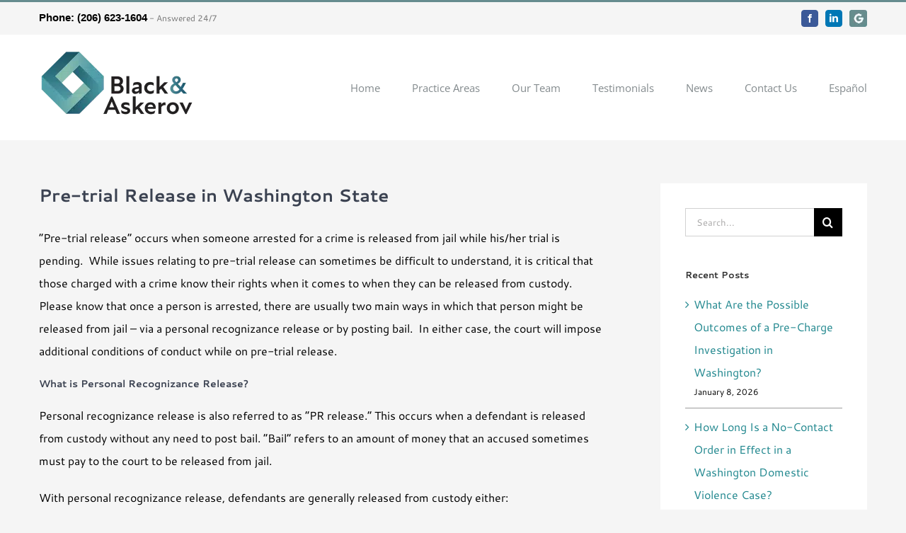

--- FILE ---
content_type: text/html; charset=UTF-8
request_url: https://www.blacklawseattle.com/pre-trial-release-in-washington-state/
body_size: 38065
content:
<!DOCTYPE html>
<html class="avada-html-layout-wide avada-html-header-position-top" lang="en-US" prefix="og: http://ogp.me/ns# fb: http://ogp.me/ns/fb#">
<head><meta http-equiv="Content-Type" content="text/html; charset=utf-8"/><script>if(navigator.userAgent.match(/MSIE|Internet Explorer/i)||navigator.userAgent.match(/Trident\/7\..*?rv:11/i)){var href=document.location.href;if(!href.match(/[?&]nowprocket/)){if(href.indexOf("?")==-1){if(href.indexOf("#")==-1){document.location.href=href+"?nowprocket=1"}else{document.location.href=href.replace("#","?nowprocket=1#")}}else{if(href.indexOf("#")==-1){document.location.href=href+"&nowprocket=1"}else{document.location.href=href.replace("#","&nowprocket=1#")}}}}</script><script>(()=>{class RocketLazyLoadScripts{constructor(){this.v="2.0.4",this.userEvents=["keydown","keyup","mousedown","mouseup","mousemove","mouseover","mouseout","touchmove","touchstart","touchend","touchcancel","wheel","click","dblclick","input"],this.attributeEvents=["onblur","onclick","oncontextmenu","ondblclick","onfocus","onmousedown","onmouseenter","onmouseleave","onmousemove","onmouseout","onmouseover","onmouseup","onmousewheel","onscroll","onsubmit"]}async t(){this.i(),this.o(),/iP(ad|hone)/.test(navigator.userAgent)&&this.h(),this.u(),this.l(this),this.m(),this.k(this),this.p(this),this._(),await Promise.all([this.R(),this.L()]),this.lastBreath=Date.now(),this.S(this),this.P(),this.D(),this.O(),this.M(),await this.C(this.delayedScripts.normal),await this.C(this.delayedScripts.defer),await this.C(this.delayedScripts.async),await this.T(),await this.F(),await this.j(),await this.A(),window.dispatchEvent(new Event("rocket-allScriptsLoaded")),this.everythingLoaded=!0,this.lastTouchEnd&&await new Promise(t=>setTimeout(t,500-Date.now()+this.lastTouchEnd)),this.I(),this.H(),this.U(),this.W()}i(){this.CSPIssue=sessionStorage.getItem("rocketCSPIssue"),document.addEventListener("securitypolicyviolation",t=>{this.CSPIssue||"script-src-elem"!==t.violatedDirective||"data"!==t.blockedURI||(this.CSPIssue=!0,sessionStorage.setItem("rocketCSPIssue",!0))},{isRocket:!0})}o(){window.addEventListener("pageshow",t=>{this.persisted=t.persisted,this.realWindowLoadedFired=!0},{isRocket:!0}),window.addEventListener("pagehide",()=>{this.onFirstUserAction=null},{isRocket:!0})}h(){let t;function e(e){t=e}window.addEventListener("touchstart",e,{isRocket:!0}),window.addEventListener("touchend",function i(o){o.changedTouches[0]&&t.changedTouches[0]&&Math.abs(o.changedTouches[0].pageX-t.changedTouches[0].pageX)<10&&Math.abs(o.changedTouches[0].pageY-t.changedTouches[0].pageY)<10&&o.timeStamp-t.timeStamp<200&&(window.removeEventListener("touchstart",e,{isRocket:!0}),window.removeEventListener("touchend",i,{isRocket:!0}),"INPUT"===o.target.tagName&&"text"===o.target.type||(o.target.dispatchEvent(new TouchEvent("touchend",{target:o.target,bubbles:!0})),o.target.dispatchEvent(new MouseEvent("mouseover",{target:o.target,bubbles:!0})),o.target.dispatchEvent(new PointerEvent("click",{target:o.target,bubbles:!0,cancelable:!0,detail:1,clientX:o.changedTouches[0].clientX,clientY:o.changedTouches[0].clientY})),event.preventDefault()))},{isRocket:!0})}q(t){this.userActionTriggered||("mousemove"!==t.type||this.firstMousemoveIgnored?"keyup"===t.type||"mouseover"===t.type||"mouseout"===t.type||(this.userActionTriggered=!0,this.onFirstUserAction&&this.onFirstUserAction()):this.firstMousemoveIgnored=!0),"click"===t.type&&t.preventDefault(),t.stopPropagation(),t.stopImmediatePropagation(),"touchstart"===this.lastEvent&&"touchend"===t.type&&(this.lastTouchEnd=Date.now()),"click"===t.type&&(this.lastTouchEnd=0),this.lastEvent=t.type,t.composedPath&&t.composedPath()[0].getRootNode()instanceof ShadowRoot&&(t.rocketTarget=t.composedPath()[0]),this.savedUserEvents.push(t)}u(){this.savedUserEvents=[],this.userEventHandler=this.q.bind(this),this.userEvents.forEach(t=>window.addEventListener(t,this.userEventHandler,{passive:!1,isRocket:!0})),document.addEventListener("visibilitychange",this.userEventHandler,{isRocket:!0})}U(){this.userEvents.forEach(t=>window.removeEventListener(t,this.userEventHandler,{passive:!1,isRocket:!0})),document.removeEventListener("visibilitychange",this.userEventHandler,{isRocket:!0}),this.savedUserEvents.forEach(t=>{(t.rocketTarget||t.target).dispatchEvent(new window[t.constructor.name](t.type,t))})}m(){const t="return false",e=Array.from(this.attributeEvents,t=>"data-rocket-"+t),i="["+this.attributeEvents.join("],[")+"]",o="[data-rocket-"+this.attributeEvents.join("],[data-rocket-")+"]",s=(e,i,o)=>{o&&o!==t&&(e.setAttribute("data-rocket-"+i,o),e["rocket"+i]=new Function("event",o),e.setAttribute(i,t))};new MutationObserver(t=>{for(const n of t)"attributes"===n.type&&(n.attributeName.startsWith("data-rocket-")||this.everythingLoaded?n.attributeName.startsWith("data-rocket-")&&this.everythingLoaded&&this.N(n.target,n.attributeName.substring(12)):s(n.target,n.attributeName,n.target.getAttribute(n.attributeName))),"childList"===n.type&&n.addedNodes.forEach(t=>{if(t.nodeType===Node.ELEMENT_NODE)if(this.everythingLoaded)for(const i of[t,...t.querySelectorAll(o)])for(const t of i.getAttributeNames())e.includes(t)&&this.N(i,t.substring(12));else for(const e of[t,...t.querySelectorAll(i)])for(const t of e.getAttributeNames())this.attributeEvents.includes(t)&&s(e,t,e.getAttribute(t))})}).observe(document,{subtree:!0,childList:!0,attributeFilter:[...this.attributeEvents,...e]})}I(){this.attributeEvents.forEach(t=>{document.querySelectorAll("[data-rocket-"+t+"]").forEach(e=>{this.N(e,t)})})}N(t,e){const i=t.getAttribute("data-rocket-"+e);i&&(t.setAttribute(e,i),t.removeAttribute("data-rocket-"+e))}k(t){Object.defineProperty(HTMLElement.prototype,"onclick",{get(){return this.rocketonclick||null},set(e){this.rocketonclick=e,this.setAttribute(t.everythingLoaded?"onclick":"data-rocket-onclick","this.rocketonclick(event)")}})}S(t){function e(e,i){let o=e[i];e[i]=null,Object.defineProperty(e,i,{get:()=>o,set(s){t.everythingLoaded?o=s:e["rocket"+i]=o=s}})}e(document,"onreadystatechange"),e(window,"onload"),e(window,"onpageshow");try{Object.defineProperty(document,"readyState",{get:()=>t.rocketReadyState,set(e){t.rocketReadyState=e},configurable:!0}),document.readyState="loading"}catch(t){console.log("WPRocket DJE readyState conflict, bypassing")}}l(t){this.originalAddEventListener=EventTarget.prototype.addEventListener,this.originalRemoveEventListener=EventTarget.prototype.removeEventListener,this.savedEventListeners=[],EventTarget.prototype.addEventListener=function(e,i,o){o&&o.isRocket||!t.B(e,this)&&!t.userEvents.includes(e)||t.B(e,this)&&!t.userActionTriggered||e.startsWith("rocket-")||t.everythingLoaded?t.originalAddEventListener.call(this,e,i,o):(t.savedEventListeners.push({target:this,remove:!1,type:e,func:i,options:o}),"mouseenter"!==e&&"mouseleave"!==e||t.originalAddEventListener.call(this,e,t.savedUserEvents.push,o))},EventTarget.prototype.removeEventListener=function(e,i,o){o&&o.isRocket||!t.B(e,this)&&!t.userEvents.includes(e)||t.B(e,this)&&!t.userActionTriggered||e.startsWith("rocket-")||t.everythingLoaded?t.originalRemoveEventListener.call(this,e,i,o):t.savedEventListeners.push({target:this,remove:!0,type:e,func:i,options:o})}}J(t,e){this.savedEventListeners=this.savedEventListeners.filter(i=>{let o=i.type,s=i.target||window;return e!==o||t!==s||(this.B(o,s)&&(i.type="rocket-"+o),this.$(i),!1)})}H(){EventTarget.prototype.addEventListener=this.originalAddEventListener,EventTarget.prototype.removeEventListener=this.originalRemoveEventListener,this.savedEventListeners.forEach(t=>this.$(t))}$(t){t.remove?this.originalRemoveEventListener.call(t.target,t.type,t.func,t.options):this.originalAddEventListener.call(t.target,t.type,t.func,t.options)}p(t){let e;function i(e){return t.everythingLoaded?e:e.split(" ").map(t=>"load"===t||t.startsWith("load.")?"rocket-jquery-load":t).join(" ")}function o(o){function s(e){const s=o.fn[e];o.fn[e]=o.fn.init.prototype[e]=function(){return this[0]===window&&t.userActionTriggered&&("string"==typeof arguments[0]||arguments[0]instanceof String?arguments[0]=i(arguments[0]):"object"==typeof arguments[0]&&Object.keys(arguments[0]).forEach(t=>{const e=arguments[0][t];delete arguments[0][t],arguments[0][i(t)]=e})),s.apply(this,arguments),this}}if(o&&o.fn&&!t.allJQueries.includes(o)){const e={DOMContentLoaded:[],"rocket-DOMContentLoaded":[]};for(const t in e)document.addEventListener(t,()=>{e[t].forEach(t=>t())},{isRocket:!0});o.fn.ready=o.fn.init.prototype.ready=function(i){function s(){parseInt(o.fn.jquery)>2?setTimeout(()=>i.bind(document)(o)):i.bind(document)(o)}return"function"==typeof i&&(t.realDomReadyFired?!t.userActionTriggered||t.fauxDomReadyFired?s():e["rocket-DOMContentLoaded"].push(s):e.DOMContentLoaded.push(s)),o([])},s("on"),s("one"),s("off"),t.allJQueries.push(o)}e=o}t.allJQueries=[],o(window.jQuery),Object.defineProperty(window,"jQuery",{get:()=>e,set(t){o(t)}})}P(){const t=new Map;document.write=document.writeln=function(e){const i=document.currentScript,o=document.createRange(),s=i.parentElement;let n=t.get(i);void 0===n&&(n=i.nextSibling,t.set(i,n));const c=document.createDocumentFragment();o.setStart(c,0),c.appendChild(o.createContextualFragment(e)),s.insertBefore(c,n)}}async R(){return new Promise(t=>{this.userActionTriggered?t():this.onFirstUserAction=t})}async L(){return new Promise(t=>{document.addEventListener("DOMContentLoaded",()=>{this.realDomReadyFired=!0,t()},{isRocket:!0})})}async j(){return this.realWindowLoadedFired?Promise.resolve():new Promise(t=>{window.addEventListener("load",t,{isRocket:!0})})}M(){this.pendingScripts=[];this.scriptsMutationObserver=new MutationObserver(t=>{for(const e of t)e.addedNodes.forEach(t=>{"SCRIPT"!==t.tagName||t.noModule||t.isWPRocket||this.pendingScripts.push({script:t,promise:new Promise(e=>{const i=()=>{const i=this.pendingScripts.findIndex(e=>e.script===t);i>=0&&this.pendingScripts.splice(i,1),e()};t.addEventListener("load",i,{isRocket:!0}),t.addEventListener("error",i,{isRocket:!0}),setTimeout(i,1e3)})})})}),this.scriptsMutationObserver.observe(document,{childList:!0,subtree:!0})}async F(){await this.X(),this.pendingScripts.length?(await this.pendingScripts[0].promise,await this.F()):this.scriptsMutationObserver.disconnect()}D(){this.delayedScripts={normal:[],async:[],defer:[]},document.querySelectorAll("script[type$=rocketlazyloadscript]").forEach(t=>{t.hasAttribute("data-rocket-src")?t.hasAttribute("async")&&!1!==t.async?this.delayedScripts.async.push(t):t.hasAttribute("defer")&&!1!==t.defer||"module"===t.getAttribute("data-rocket-type")?this.delayedScripts.defer.push(t):this.delayedScripts.normal.push(t):this.delayedScripts.normal.push(t)})}async _(){await this.L();let t=[];document.querySelectorAll("script[type$=rocketlazyloadscript][data-rocket-src]").forEach(e=>{let i=e.getAttribute("data-rocket-src");if(i&&!i.startsWith("data:")){i.startsWith("//")&&(i=location.protocol+i);try{const o=new URL(i).origin;o!==location.origin&&t.push({src:o,crossOrigin:e.crossOrigin||"module"===e.getAttribute("data-rocket-type")})}catch(t){}}}),t=[...new Map(t.map(t=>[JSON.stringify(t),t])).values()],this.Y(t,"preconnect")}async G(t){if(await this.K(),!0!==t.noModule||!("noModule"in HTMLScriptElement.prototype))return new Promise(e=>{let i;function o(){(i||t).setAttribute("data-rocket-status","executed"),e()}try{if(navigator.userAgent.includes("Firefox/")||""===navigator.vendor||this.CSPIssue)i=document.createElement("script"),[...t.attributes].forEach(t=>{let e=t.nodeName;"type"!==e&&("data-rocket-type"===e&&(e="type"),"data-rocket-src"===e&&(e="src"),i.setAttribute(e,t.nodeValue))}),t.text&&(i.text=t.text),t.nonce&&(i.nonce=t.nonce),i.hasAttribute("src")?(i.addEventListener("load",o,{isRocket:!0}),i.addEventListener("error",()=>{i.setAttribute("data-rocket-status","failed-network"),e()},{isRocket:!0}),setTimeout(()=>{i.isConnected||e()},1)):(i.text=t.text,o()),i.isWPRocket=!0,t.parentNode.replaceChild(i,t);else{const i=t.getAttribute("data-rocket-type"),s=t.getAttribute("data-rocket-src");i?(t.type=i,t.removeAttribute("data-rocket-type")):t.removeAttribute("type"),t.addEventListener("load",o,{isRocket:!0}),t.addEventListener("error",i=>{this.CSPIssue&&i.target.src.startsWith("data:")?(console.log("WPRocket: CSP fallback activated"),t.removeAttribute("src"),this.G(t).then(e)):(t.setAttribute("data-rocket-status","failed-network"),e())},{isRocket:!0}),s?(t.fetchPriority="high",t.removeAttribute("data-rocket-src"),t.src=s):t.src="data:text/javascript;base64,"+window.btoa(unescape(encodeURIComponent(t.text)))}}catch(i){t.setAttribute("data-rocket-status","failed-transform"),e()}});t.setAttribute("data-rocket-status","skipped")}async C(t){const e=t.shift();return e?(e.isConnected&&await this.G(e),this.C(t)):Promise.resolve()}O(){this.Y([...this.delayedScripts.normal,...this.delayedScripts.defer,...this.delayedScripts.async],"preload")}Y(t,e){this.trash=this.trash||[];let i=!0;var o=document.createDocumentFragment();t.forEach(t=>{const s=t.getAttribute&&t.getAttribute("data-rocket-src")||t.src;if(s&&!s.startsWith("data:")){const n=document.createElement("link");n.href=s,n.rel=e,"preconnect"!==e&&(n.as="script",n.fetchPriority=i?"high":"low"),t.getAttribute&&"module"===t.getAttribute("data-rocket-type")&&(n.crossOrigin=!0),t.crossOrigin&&(n.crossOrigin=t.crossOrigin),t.integrity&&(n.integrity=t.integrity),t.nonce&&(n.nonce=t.nonce),o.appendChild(n),this.trash.push(n),i=!1}}),document.head.appendChild(o)}W(){this.trash.forEach(t=>t.remove())}async T(){try{document.readyState="interactive"}catch(t){}this.fauxDomReadyFired=!0;try{await this.K(),this.J(document,"readystatechange"),document.dispatchEvent(new Event("rocket-readystatechange")),await this.K(),document.rocketonreadystatechange&&document.rocketonreadystatechange(),await this.K(),this.J(document,"DOMContentLoaded"),document.dispatchEvent(new Event("rocket-DOMContentLoaded")),await this.K(),this.J(window,"DOMContentLoaded"),window.dispatchEvent(new Event("rocket-DOMContentLoaded"))}catch(t){console.error(t)}}async A(){try{document.readyState="complete"}catch(t){}try{await this.K(),this.J(document,"readystatechange"),document.dispatchEvent(new Event("rocket-readystatechange")),await this.K(),document.rocketonreadystatechange&&document.rocketonreadystatechange(),await this.K(),this.J(window,"load"),window.dispatchEvent(new Event("rocket-load")),await this.K(),window.rocketonload&&window.rocketonload(),await this.K(),this.allJQueries.forEach(t=>t(window).trigger("rocket-jquery-load")),await this.K(),this.J(window,"pageshow");const t=new Event("rocket-pageshow");t.persisted=this.persisted,window.dispatchEvent(t),await this.K(),window.rocketonpageshow&&window.rocketonpageshow({persisted:this.persisted})}catch(t){console.error(t)}}async K(){Date.now()-this.lastBreath>45&&(await this.X(),this.lastBreath=Date.now())}async X(){return document.hidden?new Promise(t=>setTimeout(t)):new Promise(t=>requestAnimationFrame(t))}B(t,e){return e===document&&"readystatechange"===t||(e===document&&"DOMContentLoaded"===t||(e===window&&"DOMContentLoaded"===t||(e===window&&"load"===t||e===window&&"pageshow"===t)))}static run(){(new RocketLazyLoadScripts).t()}}RocketLazyLoadScripts.run()})();</script>
	<meta http-equiv="X-UA-Compatible" content="IE=edge" />
	
	<meta name="viewport" content="width=device-width, initial-scale=1" />
	<meta name='robots' content='index, follow, max-image-preview:large, max-snippet:-1, max-video-preview:-1' />

	<!-- This site is optimized with the Yoast SEO plugin v26.7 - https://yoast.com/wordpress/plugins/seo/ -->
	<title>Pre-Trial Release and Bail | Seattle Criminal Defense Attorneys</title><link rel="preload" data-rocket-preload as="image" href="https://www.blacklawseattle.com/wp-content/uploads/2023/11/BlackAskerov_220-pxl.png.webp" imagesrcset="https://www.blacklawseattle.com/wp-content/uploads/2023/11/BlackAskerov_220-pxl-200x86.png.webp 200w,https://www.blacklawseattle.com/wp-content/uploads/2023/11/BlackAskerov_220-pxl.png.webp 220w" imagesizes="(max-width: 220px) 100vw, 220px" fetchpriority="high">
	<meta name="description" content="Seattle criminal defense law firm Black &amp; Askerov help you navigate through the pre-trial release process. Contact us for help today." />
	<link rel="canonical" href="https://www.blacklawseattle.com/pre-trial-release-in-washington-state/" />
	<meta property="og:locale" content="en_US" />
	<meta property="og:type" content="article" />
	<meta property="og:title" content="Pre-Trial Release and Bail | Seattle Criminal Defense Attorneys" />
	<meta property="og:description" content="Seattle criminal defense law firm Black &amp; Askerov help you navigate through the pre-trial release process. Contact us for help today." />
	<meta property="og:url" content="https://www.blacklawseattle.com/pre-trial-release-in-washington-state/" />
	<meta property="og:site_name" content="Black &amp; Askerov, PLLC" />
	<meta property="article:published_time" content="2021-01-26T23:03:19+00:00" />
	<meta property="article:modified_time" content="2022-10-11T05:42:45+00:00" />
	<meta name="author" content="Chris Black" />
	<meta name="twitter:card" content="summary_large_image" />
	<meta name="twitter:label1" content="Written by" />
	<meta name="twitter:data1" content="Chris Black" />
	<meta name="twitter:label2" content="Est. reading time" />
	<meta name="twitter:data2" content="4 minutes" />
	<script type="application/ld+json" class="yoast-schema-graph">{"@context":"https://schema.org","@graph":[{"@type":"Article","@id":"https://www.blacklawseattle.com/pre-trial-release-in-washington-state/#article","isPartOf":{"@id":"https://www.blacklawseattle.com/pre-trial-release-in-washington-state/"},"author":{"name":"Chris Black","@id":"https://www.blacklawseattle.com/#/schema/person/c96c2a68d07671450c513158d4dc79bf"},"headline":"Pre-trial Release in Washington State","datePublished":"2021-01-26T23:03:19+00:00","dateModified":"2022-10-11T05:42:45+00:00","mainEntityOfPage":{"@id":"https://www.blacklawseattle.com/pre-trial-release-in-washington-state/"},"wordCount":893,"articleSection":["Legal Terms/General Issues"],"inLanguage":"en-US"},{"@type":"WebPage","@id":"https://www.blacklawseattle.com/pre-trial-release-in-washington-state/","url":"https://www.blacklawseattle.com/pre-trial-release-in-washington-state/","name":"Pre-Trial Release and Bail | Seattle Criminal Defense Attorneys","isPartOf":{"@id":"https://www.blacklawseattle.com/#website"},"datePublished":"2021-01-26T23:03:19+00:00","dateModified":"2022-10-11T05:42:45+00:00","author":{"@id":"https://www.blacklawseattle.com/#/schema/person/c96c2a68d07671450c513158d4dc79bf"},"description":"Seattle criminal defense law firm Black & Askerov help you navigate through the pre-trial release process. Contact us for help today.","breadcrumb":{"@id":"https://www.blacklawseattle.com/pre-trial-release-in-washington-state/#breadcrumb"},"inLanguage":"en-US","potentialAction":[{"@type":"ReadAction","target":["https://www.blacklawseattle.com/pre-trial-release-in-washington-state/"]}]},{"@type":"BreadcrumbList","@id":"https://www.blacklawseattle.com/pre-trial-release-in-washington-state/#breadcrumb","itemListElement":[{"@type":"ListItem","position":1,"name":"Home","item":"https://www.blacklawseattle.com/"},{"@type":"ListItem","position":2,"name":"News","item":"https://www.blacklawseattle.com/news/"},{"@type":"ListItem","position":3,"name":"Pre-trial Release in Washington State"}]},{"@type":"WebSite","@id":"https://www.blacklawseattle.com/#website","url":"https://www.blacklawseattle.com/","name":"Black &amp; Askerov, PLLC","description":"We WILL Get You Through This","potentialAction":[{"@type":"SearchAction","target":{"@type":"EntryPoint","urlTemplate":"https://www.blacklawseattle.com/?s={search_term_string}"},"query-input":{"@type":"PropertyValueSpecification","valueRequired":true,"valueName":"search_term_string"}}],"inLanguage":"en-US"},{"@type":"Person","@id":"https://www.blacklawseattle.com/#/schema/person/c96c2a68d07671450c513158d4dc79bf","name":"Chris Black"}]}</script>
	<!-- / Yoast SEO plugin. -->


<link rel="alternate" type="application/rss+xml" title="Black &amp; Askerov, PLLC &raquo; Feed" href="https://www.blacklawseattle.com/feed/" />
<link rel="alternate" type="application/rss+xml" title="Black &amp; Askerov, PLLC &raquo; Comments Feed" href="https://www.blacklawseattle.com/comments/feed/" />
					<link rel="shortcut icon" href="https://www.blacklawseattle.com/wp-content/uploads/2024/06/BlackAskerov_favicon-64.png.webp" type="image/x-icon" />
		
					<!-- For iPhone -->
			<link rel="apple-touch-icon" href="https://www.blacklawseattle.com/wp-content/uploads/2024/06/BlackAskerov_favicon-120.png.webp">
		
					<!-- For iPhone Retina display -->
			<link rel="apple-touch-icon" sizes="180x180" href="https://www.blacklawseattle.com/wp-content/uploads/2024/06/BlackAskerov_favicon-180.png.webp">
		
					<!-- For iPad -->
			<link rel="apple-touch-icon" sizes="152x152" href="https://www.blacklawseattle.com/wp-content/uploads/2024/06/BlackAskerov_favicon-152.png.webp">
		
					<!-- For iPad Retina display -->
			<link rel="apple-touch-icon" sizes="167x167" href="https://www.blacklawseattle.com/wp-content/uploads/2024/06/BlackAskerov_favicon-167.png.webp">
		
		<link rel="alternate" title="oEmbed (JSON)" type="application/json+oembed" href="https://www.blacklawseattle.com/wp-json/oembed/1.0/embed?url=https%3A%2F%2Fwww.blacklawseattle.com%2Fpre-trial-release-in-washington-state%2F" />
<link rel="alternate" title="oEmbed (XML)" type="text/xml+oembed" href="https://www.blacklawseattle.com/wp-json/oembed/1.0/embed?url=https%3A%2F%2Fwww.blacklawseattle.com%2Fpre-trial-release-in-washington-state%2F&#038;format=xml" />

		<meta property="og:title" content="Pre-trial Release in Washington State"/>
		<meta property="og:type" content="article"/>
		<meta property="og:url" content="https://www.blacklawseattle.com/pre-trial-release-in-washington-state/"/>
		<meta property="og:site_name" content="Black &amp; Askerov, PLLC"/>
		<meta property="og:description" content="“Pre-trial release” occurs when someone arrested for a crime is released from jail while his/her trial is pending.  While issues relating to pre-trial release can sometimes be difficult to understand, it is critical that those charged with a crime know their rights when it comes to when they can be released from custody. Please know"/>

									<meta property="og:image" content="https://www.blacklawseattle.com/wp-content/uploads/2023/11/BlackAskerov_220-pxl.png"/>
							<style id='wp-img-auto-sizes-contain-inline-css' type='text/css'>
img:is([sizes=auto i],[sizes^="auto," i]){contain-intrinsic-size:3000px 1500px}
/*# sourceURL=wp-img-auto-sizes-contain-inline-css */
</style>
<style id='classic-theme-styles-inline-css' type='text/css'>
/*! This file is auto-generated */
.wp-block-button__link{color:#fff;background-color:#32373c;border-radius:9999px;box-shadow:none;text-decoration:none;padding:calc(.667em + 2px) calc(1.333em + 2px);font-size:1.125em}.wp-block-file__button{background:#32373c;color:#fff;text-decoration:none}
/*# sourceURL=/wp-includes/css/classic-themes.min.css */
</style>
<link data-minify="1" rel='stylesheet' id='fusion-dynamic-css-css' href='https://www.blacklawseattle.com/wp-content/cache/background-css/1/www.blacklawseattle.com/wp-content/cache/min/1/wp-content/uploads/fusion-styles/19426605ab17cfa10d1d501e76d3dcda.min.css?ver=1767734880&wpr_t=1768250817' type='text/css' media='all' />
<link rel='stylesheet' id='child-style-css' href='https://www.blacklawseattle.com/wp-content/themes/Avada-Child-Theme/style.css?ver=6.9' type='text/css' media='all' />
<link rel='stylesheet' id='child-main-css' href='https://www.blacklawseattle.com/wp-content/themes/Avada-Child-Theme/assets/css/main.css?ver=1660825456' type='text/css' media='all' />
<link rel='stylesheet' id='avada-max-1c-css' href='https://www.blacklawseattle.com/wp-content/themes/Avada/assets/css/media/max-1c.min.css?ver=7.3.1' type='text/css' media='only screen and (max-width: 644px)' />
<link rel='stylesheet' id='avada-max-2c-css' href='https://www.blacklawseattle.com/wp-content/themes/Avada/assets/css/media/max-2c.min.css?ver=7.3.1' type='text/css' media='only screen and (max-width: 735px)' />
<link rel='stylesheet' id='avada-min-2c-max-3c-css' href='https://www.blacklawseattle.com/wp-content/themes/Avada/assets/css/media/min-2c-max-3c.min.css?ver=7.3.1' type='text/css' media='only screen and (min-width: 735px) and (max-width: 826px)' />
<link rel='stylesheet' id='avada-min-3c-max-4c-css' href='https://www.blacklawseattle.com/wp-content/themes/Avada/assets/css/media/min-3c-max-4c.min.css?ver=7.3.1' type='text/css' media='only screen and (min-width: 826px) and (max-width: 917px)' />
<link rel='stylesheet' id='avada-min-4c-max-5c-css' href='https://www.blacklawseattle.com/wp-content/themes/Avada/assets/css/media/min-4c-max-5c.min.css?ver=7.3.1' type='text/css' media='only screen and (min-width: 917px) and (max-width: 1008px)' />
<link rel='stylesheet' id='avada-min-5c-max-6c-css' href='https://www.blacklawseattle.com/wp-content/themes/Avada/assets/css/media/min-5c-max-6c.min.css?ver=7.3.1' type='text/css' media='only screen and (min-width: 1008px) and (max-width: 1099px)' />
<link rel='stylesheet' id='avada-min-shbp-css' href='https://www.blacklawseattle.com/wp-content/themes/Avada/assets/css/media/min-shbp.min.css?ver=7.3.1' type='text/css' media='only screen and (min-width: 1051px)' />
<link rel='stylesheet' id='avada-min-shbp-header-legacy-css' href='https://www.blacklawseattle.com/wp-content/themes/Avada/assets/css/media/min-shbp-header-legacy.min.css?ver=7.3.1' type='text/css' media='only screen and (min-width: 1051px)' />
<link rel='stylesheet' id='avada-max-shbp-css' href='https://www.blacklawseattle.com/wp-content/themes/Avada/assets/css/media/max-shbp.min.css?ver=7.3.1' type='text/css' media='only screen and (max-width: 1050px)' />
<link rel='stylesheet' id='avada-max-shbp-header-legacy-css' href='https://www.blacklawseattle.com/wp-content/themes/Avada/assets/css/media/max-shbp-header-legacy.min.css?ver=7.3.1' type='text/css' media='only screen and (max-width: 1050px)' />
<link rel='stylesheet' id='avada-max-sh-shbp-css' href='https://www.blacklawseattle.com/wp-content/themes/Avada/assets/css/media/max-sh-shbp.min.css?ver=7.3.1' type='text/css' media='only screen and (max-width: 1050px)' />
<link rel='stylesheet' id='avada-max-sh-shbp-header-legacy-css' href='https://www.blacklawseattle.com/wp-content/themes/Avada/assets/css/media/max-sh-shbp-header-legacy.min.css?ver=7.3.1' type='text/css' media='only screen and (max-width: 1050px)' />
<link rel='stylesheet' id='avada-min-768-max-1024-p-css' href='https://www.blacklawseattle.com/wp-content/themes/Avada/assets/css/media/min-768-max-1024-p.min.css?ver=7.3.1' type='text/css' media='only screen and (min-device-width: 768px) and (max-device-width: 1024px) and (orientation: portrait)' />
<link rel='stylesheet' id='avada-min-768-max-1024-p-header-legacy-css' href='https://www.blacklawseattle.com/wp-content/themes/Avada/assets/css/media/min-768-max-1024-p-header-legacy.min.css?ver=7.3.1' type='text/css' media='only screen and (min-device-width: 768px) and (max-device-width: 1024px) and (orientation: portrait)' />
<link rel='stylesheet' id='avada-min-768-max-1024-l-css' href='https://www.blacklawseattle.com/wp-content/themes/Avada/assets/css/media/min-768-max-1024-l.min.css?ver=7.3.1' type='text/css' media='only screen and (min-device-width: 768px) and (max-device-width: 1024px) and (orientation: landscape)' />
<link rel='stylesheet' id='avada-min-768-max-1024-l-header-legacy-css' href='https://www.blacklawseattle.com/wp-content/themes/Avada/assets/css/media/min-768-max-1024-l-header-legacy.min.css?ver=7.3.1' type='text/css' media='only screen and (min-device-width: 768px) and (max-device-width: 1024px) and (orientation: landscape)' />
<link rel='stylesheet' id='avada-max-sh-cbp-css' href='https://www.blacklawseattle.com/wp-content/themes/Avada/assets/css/media/max-sh-cbp.min.css?ver=7.3.1' type='text/css' media='only screen and (max-width: 850px)' />
<link rel='stylesheet' id='avada-max-sh-sbp-css' href='https://www.blacklawseattle.com/wp-content/themes/Avada/assets/css/media/max-sh-sbp.min.css?ver=7.3.1' type='text/css' media='only screen and (max-width: 800px)' />
<link rel='stylesheet' id='avada-max-sh-640-css' href='https://www.blacklawseattle.com/wp-content/themes/Avada/assets/css/media/max-sh-640.min.css?ver=7.3.1' type='text/css' media='only screen and (max-width: 640px)' />
<link rel='stylesheet' id='avada-max-shbp-18-css' href='https://www.blacklawseattle.com/wp-content/themes/Avada/assets/css/media/max-shbp-18.min.css?ver=7.3.1' type='text/css' media='only screen and (max-width: 1032px)' />
<link rel='stylesheet' id='avada-max-shbp-32-css' href='https://www.blacklawseattle.com/wp-content/themes/Avada/assets/css/media/max-shbp-32.min.css?ver=7.3.1' type='text/css' media='only screen and (max-width: 1018px)' />
<link rel='stylesheet' id='avada-min-sh-cbp-css' href='https://www.blacklawseattle.com/wp-content/themes/Avada/assets/css/media/min-sh-cbp.min.css?ver=7.3.1' type='text/css' media='only screen and (min-width: 850px)' />
<link rel='stylesheet' id='avada-max-640-css' href='https://www.blacklawseattle.com/wp-content/themes/Avada/assets/css/media/max-640.min.css?ver=7.3.1' type='text/css' media='only screen and (max-device-width: 640px)' />
<link rel='stylesheet' id='avada-max-main-css' href='https://www.blacklawseattle.com/wp-content/themes/Avada/assets/css/media/max-main.min.css?ver=7.3.1' type='text/css' media='only screen and (max-width: 1099px)' />
<link rel='stylesheet' id='avada-max-cbp-css' href='https://www.blacklawseattle.com/wp-content/themes/Avada/assets/css/media/max-cbp.min.css?ver=7.3.1' type='text/css' media='only screen and (max-width: 850px)' />
<link rel='stylesheet' id='avada-min-768-max-1024-p-social-sharing-css' href='https://www.blacklawseattle.com/wp-content/themes/Avada/assets/css/media/min-768-max-1024-p-social-sharing.min.css?ver=7.3.1' type='text/css' media='only screen and (min-device-width: 768px) and (max-device-width: 1024px) and (orientation: portrait)' />
<link rel='stylesheet' id='avada-max-sh-640-social-sharing-css' href='https://www.blacklawseattle.com/wp-content/themes/Avada/assets/css/media/max-sh-640-social-sharing.min.css?ver=7.3.1' type='text/css' media='only screen and (max-width: 640px)' />
<link rel='stylesheet' id='avada-max-640-social-sharing-css' href='https://www.blacklawseattle.com/wp-content/themes/Avada/assets/css/media/max-640-social-sharing.min.css?ver=7.3.1' type='text/css' media='only screen and (max-device-width: 640px)' />
<link rel='stylesheet' id='avada-max-sh-cbp-social-sharing-css' href='https://www.blacklawseattle.com/wp-content/themes/Avada/assets/css/media/max-sh-cbp-social-sharing.min.css?ver=7.3.1' type='text/css' media='only screen and (max-width: 850px)' />
<link rel='stylesheet' id='fb-max-sh-cbp-css' href='https://www.blacklawseattle.com/wp-content/plugins/fusion-builder/assets/css/media/max-sh-cbp.min.css?ver=3.3.1' type='text/css' media='only screen and (max-width: 850px)' />
<link rel='stylesheet' id='fb-min-768-max-1024-p-css' href='https://www.blacklawseattle.com/wp-content/plugins/fusion-builder/assets/css/media/min-768-max-1024-p.min.css?ver=3.3.1' type='text/css' media='only screen and (min-device-width: 768px) and (max-device-width: 1024px) and (orientation: portrait)' />
<link rel='stylesheet' id='fb-max-640-css' href='https://www.blacklawseattle.com/wp-content/plugins/fusion-builder/assets/css/media/max-640.min.css?ver=3.3.1' type='text/css' media='only screen and (max-device-width: 640px)' />
<link data-minify="1" rel='stylesheet' id='fb-max-1c-css' href='https://www.blacklawseattle.com/wp-content/cache/min/1/wp-content/plugins/fusion-builder/assets/css/media/max-1c.css?ver=1767734810' type='text/css' media='only screen and (max-width: 644px)' />
<link data-minify="1" rel='stylesheet' id='fb-max-2c-css' href='https://www.blacklawseattle.com/wp-content/cache/min/1/wp-content/plugins/fusion-builder/assets/css/media/max-2c.css?ver=1767734810' type='text/css' media='only screen and (max-width: 735px)' />
<link data-minify="1" rel='stylesheet' id='fb-min-2c-max-3c-css' href='https://www.blacklawseattle.com/wp-content/cache/min/1/wp-content/plugins/fusion-builder/assets/css/media/min-2c-max-3c.css?ver=1767734810' type='text/css' media='only screen and (min-width: 735px) and (max-width: 826px)' />
<link data-minify="1" rel='stylesheet' id='fb-min-3c-max-4c-css' href='https://www.blacklawseattle.com/wp-content/cache/min/1/wp-content/plugins/fusion-builder/assets/css/media/min-3c-max-4c.css?ver=1767734810' type='text/css' media='only screen and (min-width: 826px) and (max-width: 917px)' />
<link data-minify="1" rel='stylesheet' id='fb-min-4c-max-5c-css' href='https://www.blacklawseattle.com/wp-content/cache/min/1/wp-content/plugins/fusion-builder/assets/css/media/min-4c-max-5c.css?ver=1767734810' type='text/css' media='only screen and (min-width: 917px) and (max-width: 1008px)' />
<link data-minify="1" rel='stylesheet' id='fb-min-5c-max-6c-css' href='https://www.blacklawseattle.com/wp-content/cache/min/1/wp-content/plugins/fusion-builder/assets/css/media/min-5c-max-6c.css?ver=1767734810' type='text/css' media='only screen and (min-width: 1008px) and (max-width: 1099px)' />
<script type="text/javascript" src="https://www.blacklawseattle.com/wp-includes/js/jquery/jquery.min.js?ver=3.7.1" id="jquery-core-js"></script>
<link rel="https://api.w.org/" href="https://www.blacklawseattle.com/wp-json/" /><link rel="alternate" title="JSON" type="application/json" href="https://www.blacklawseattle.com/wp-json/wp/v2/posts/4572" /><link rel="EditURI" type="application/rsd+xml" title="RSD" href="https://www.blacklawseattle.com/xmlrpc.php?rsd" />
<link rel='shortlink' href='https://www.blacklawseattle.com/?p=4572' />
<link rel="preload" href="https://www.blacklawseattle.com/wp-content/themes/Avada/includes/lib/assets/fonts/icomoon/icomoon.woff" as="font" type="font/woff" crossorigin><link rel="preload" href="//www.blacklawseattle.com/wp-content/themes/Avada/includes/lib/assets/fonts/fontawesome/webfonts/fa-brands-400.woff2" as="font" type="font/woff2" crossorigin><link rel="preload" href="//www.blacklawseattle.com/wp-content/themes/Avada/includes/lib/assets/fonts/fontawesome/webfonts/fa-regular-400.woff2" as="font" type="font/woff2" crossorigin><link rel="preload" href="//www.blacklawseattle.com/wp-content/themes/Avada/includes/lib/assets/fonts/fontawesome/webfonts/fa-solid-900.woff2" as="font" type="font/woff2" crossorigin><link rel="preload" href="https://www.blacklawseattle.com/wp-content/uploads/fusion-icons/SMI-v1.0/fonts/SMI.ttf?ldkp9w" as="font" type="font/ttf" crossorigin><link rel="preload" href="https://fonts.gstatic.com/s/cantarell/v18/B50LF7ZDq37KMUvlO015iZJpNKs.woff2" as="font" type="font/woff2" crossorigin><link rel="preload" href="https://fonts.gstatic.com/s/cantarell/v18/B50NF7ZDq37KMUvlO015jKJr.woff2" as="font" type="font/woff2" crossorigin><link rel="preload" href="https://fonts.gstatic.com/s/opensans/v44/memSYaGs126MiZpBA-UvWbX2vVnXBbObj2OVZyOOSr4dVJWUgsjZ0B4gaVI.woff2" as="font" type="font/woff2" crossorigin><style type="text/css" id="css-fb-visibility">@media screen and (max-width: 850px){body:not(.fusion-builder-ui-wireframe) .fusion-no-small-visibility{display:none !important;}body:not(.fusion-builder-ui-wireframe) .sm-text-align-center{text-align:center !important;}body:not(.fusion-builder-ui-wireframe) .sm-text-align-left{text-align:left !important;}body:not(.fusion-builder-ui-wireframe) .sm-text-align-right{text-align:right !important;}body:not(.fusion-builder-ui-wireframe) .sm-mx-auto{margin-left:auto !important;margin-right:auto !important;}body:not(.fusion-builder-ui-wireframe) .sm-ml-auto{margin-left:auto !important;}body:not(.fusion-builder-ui-wireframe) .sm-mr-auto{margin-right:auto !important;}body:not(.fusion-builder-ui-wireframe) .fusion-absolute-position-small{position:absolute;top:auto;width:100%;}}@media screen and (min-width: 851px) and (max-width: 1024px){body:not(.fusion-builder-ui-wireframe) .fusion-no-medium-visibility{display:none !important;}body:not(.fusion-builder-ui-wireframe) .md-text-align-center{text-align:center !important;}body:not(.fusion-builder-ui-wireframe) .md-text-align-left{text-align:left !important;}body:not(.fusion-builder-ui-wireframe) .md-text-align-right{text-align:right !important;}body:not(.fusion-builder-ui-wireframe) .md-mx-auto{margin-left:auto !important;margin-right:auto !important;}body:not(.fusion-builder-ui-wireframe) .md-ml-auto{margin-left:auto !important;}body:not(.fusion-builder-ui-wireframe) .md-mr-auto{margin-right:auto !important;}body:not(.fusion-builder-ui-wireframe) .fusion-absolute-position-medium{position:absolute;top:auto;width:100%;}}@media screen and (min-width: 1025px){body:not(.fusion-builder-ui-wireframe) .fusion-no-large-visibility{display:none !important;}body:not(.fusion-builder-ui-wireframe) .lg-text-align-center{text-align:center !important;}body:not(.fusion-builder-ui-wireframe) .lg-text-align-left{text-align:left !important;}body:not(.fusion-builder-ui-wireframe) .lg-text-align-right{text-align:right !important;}body:not(.fusion-builder-ui-wireframe) .lg-mx-auto{margin-left:auto !important;margin-right:auto !important;}body:not(.fusion-builder-ui-wireframe) .lg-ml-auto{margin-left:auto !important;}body:not(.fusion-builder-ui-wireframe) .lg-mr-auto{margin-right:auto !important;}body:not(.fusion-builder-ui-wireframe) .fusion-absolute-position-large{position:absolute;top:auto;width:100%;}}</style><link rel="icon" href="https://www.blacklawseattle.com/wp-content/uploads/2024/06/BlackAskerov_favicon-66x66.png.webp" sizes="32x32" />
<link rel="icon" href="https://www.blacklawseattle.com/wp-content/uploads/2024/06/BlackAskerov_favicon-200x200.png.webp" sizes="192x192" />
<link rel="apple-touch-icon" href="https://www.blacklawseattle.com/wp-content/uploads/2024/06/BlackAskerov_favicon-200x200.png.webp" />
<meta name="msapplication-TileImage" content="https://www.blacklawseattle.com/wp-content/uploads/2024/06/BlackAskerov_favicon-300x300.png" />
		<style type="text/css" id="wp-custom-css">
			.fusion-date {display: none !important;}
.topbutton {display: none !important;}
.hometile {height: 150px;
line-height: 115px !important;
width: 100%;
	background-color: rgba(0,0,0,0.5) !important;
	margin-right: auto !important;
	margin-left: auto !important;
}
/* .teambackground {background-image: url("https://www.blacklawseattle.com/wp-content/uploads/2022/06/group2_2.jpg") !important;}*/
.hometileTall {height: 150px;
line-height: 40px !important;
background-color: rgba(0,0,0,0.5) !important;
padding-top: 45px !important;
width: 100%;}

.sub-menu {width: 240px !important;}

.testimonial {color: #FFF; line-height: 24px;}
.wpmtst-testimonial-content {text-align: left !important;}
.fusion-contact-info-phone-number  a {font-size: 15px;
	font-weight: bold;
	font-family: arial, sans-serif;
color: #000 !important;}
@media only screen and (min-width: 481px) {
.hometile {height: 150px;
line-height: 115px !important;
width: 100%;
	background-color: rgba(0,0,0,0.5) !important;
	margin-right: auto !important;
	margin-left: auto !important;
}

.hometileTall {height: 150px;
line-height: 25px !important;
background-color: rgba(0,0,0,0.5) !important;
padding-top: 45px !important;
width: 100%;}
}
.fusion-form-label-above {color: #fff;}

@media only screen and (min-width: 769px) {
.topbutton {display: inline !important; background-color: #000; padding:3px !important; margin-left: 20px; -webkit-border-radius: 3px;
-moz-border-radius: 3px;
border-radius: 3px;}
	.topbutton a {color: #FFF !important; border-bottom:0px solid #ccc;  !important;}
}
.cover {background-size: cover !important;}	


.sub-menu-columns > ul.sub-menu {
	display: flex;
	flex-wrap: wrap;
	width: 480px !important;
}
.sub-menu-columns > ul.sub-menu li {
	flex: 1	1 50%;
	display: flex;
	flex-direction: column;
}
.sub-menu-columns > ul.sub-menu li a {
	flex: 1;
}

.avada-menu-highlight-style-bar .fusion-main-menu .sub-menu-columns .sub-menu ul, .avada-menu-highlight-style-bottombar .fusion-main-menu .sub-menu-columns .sub-menu ul {
	top: 0%;
	left: 100%;
	margin-top: -3px;
}

.fusion-main-menu li:hover>.fusion-megamenu-wrapper, .fusion-main-menu .sub-menu li:hover>.sub-menu {
	transition-delay: .5s;
}

.avada-menu-highlight-style-bar .fusion-main-menu .sub-menu-columns .sub-menu li.menu-item-has-children > a span:after, .avada-menu-highlight-style-bottombar .fusion-main-menu .sub-menu-columns .sub-menu li.menu-item-has-children > a span:after {
    margin: 0;
    content: "\e61f";
    font-family: icomoon;
    top: 7px;
    position: absolute;
    right: 14px;
}
	
@media only screen and (max-width: 1050px) {
  .sub-menu-columns > ul.sub-menu,
	ul.sub-menu {
		width: 100% !important;
	}
	ul.sub-menu a {
		padding-right: 55px;
	}
	.fusion-header {
		position: fixed;
    top: calc(42px);
    width: 100%;		
	}
	#wrapper {
		margin-top: calc(121px + 42px);
	}
	body.admin-bar .fusion-header,
	body.admin-bar .fusion-header-wrapper .fusion-secondary-header .fusion-alignleft {
		margin-top: 32px;
	}
	.fusion-header-wrapper .fusion-secondary-header .fusion-alignleft {
		position: fixed;
		background: #f5f5f5;
		width: 100%;
		z-index: 100;
		top: 0;
	}
	a.fusion-logo-link img {
		max-height: 80px;
	}
	.fusion-contact-info {
		line-height: 42px;
	}
}

@media only screen and (max-width: 850px) {
	.fusion-contact-info {
		padding: 0;
		line-height: 42px;
	}
}
@media only screen and (max-width: 782px) {
	body.admin-bar .fusion-header,
	body.admin-bar .fusion-header-wrapper .fusion-secondary-header .fusion-alignleft {
		margin-top: 46px;
	}
}

nav.fusion-mobile-nav-holder.fusion-mobile-menu-expanded {
	  border-bottom: 3px solid #668c8f;
		position: relative;
}

nav.fusion-mobile-nav-holder.fusion-mobile-menu-expanded > .fusion-menu {
    max-height: 406px;
    overflow: auto;	
		padding-bottom: 30px;
}
nav.fusion-mobile-nav-holder.fusion-mobile-menu-expanded:after {
    content: '';
    height: 30px;
    background: blue;
    width: 100%;
    bottom: 0;
    position: absolute;
    left: 0;
    background: linear-gradient(0deg,rgba(0,0,0,0.25),transparent);
}
.fusion-social-links-header .fusion-social-networks.boxed-icons a.fusion-social-network-icon.fusion-custom.fusion-icon-custom {
    display: inline;
}		</style>
				<script type="rocketlazyloadscript" data-rocket-type="text/javascript">
			var doc = document.documentElement;
			doc.setAttribute( 'data-useragent', navigator.userAgent );
		</script>
		
	<meta name="google-site-verification" content="KbMnOlpAMUmX62vfu-17pw7Zo3FvH2bIVql7B42d7Bc" />
<!-- Google Tag Manager -->
<script type="rocketlazyloadscript">(function(w,d,s,l,i){w[l]=w[l]||[];w[l].push({'gtm.start':
new Date().getTime(),event:'gtm.js'});var f=d.getElementsByTagName(s)[0],
j=d.createElement(s),dl=l!='dataLayer'?'&l='+l:'';j.async=true;j.src=
'https://www.googletagmanager.com/gtm.js?id='+i+dl;f.parentNode.insertBefore(j,f);
})(window,document,'script','dataLayer','GTM-W46W6B8');</script>
<!-- End Google Tag Manager --><style id='global-styles-inline-css' type='text/css'>
:root{--wp--preset--aspect-ratio--square: 1;--wp--preset--aspect-ratio--4-3: 4/3;--wp--preset--aspect-ratio--3-4: 3/4;--wp--preset--aspect-ratio--3-2: 3/2;--wp--preset--aspect-ratio--2-3: 2/3;--wp--preset--aspect-ratio--16-9: 16/9;--wp--preset--aspect-ratio--9-16: 9/16;--wp--preset--color--black: #000000;--wp--preset--color--cyan-bluish-gray: #abb8c3;--wp--preset--color--white: #ffffff;--wp--preset--color--pale-pink: #f78da7;--wp--preset--color--vivid-red: #cf2e2e;--wp--preset--color--luminous-vivid-orange: #ff6900;--wp--preset--color--luminous-vivid-amber: #fcb900;--wp--preset--color--light-green-cyan: #7bdcb5;--wp--preset--color--vivid-green-cyan: #00d084;--wp--preset--color--pale-cyan-blue: #8ed1fc;--wp--preset--color--vivid-cyan-blue: #0693e3;--wp--preset--color--vivid-purple: #9b51e0;--wp--preset--gradient--vivid-cyan-blue-to-vivid-purple: linear-gradient(135deg,rgb(6,147,227) 0%,rgb(155,81,224) 100%);--wp--preset--gradient--light-green-cyan-to-vivid-green-cyan: linear-gradient(135deg,rgb(122,220,180) 0%,rgb(0,208,130) 100%);--wp--preset--gradient--luminous-vivid-amber-to-luminous-vivid-orange: linear-gradient(135deg,rgb(252,185,0) 0%,rgb(255,105,0) 100%);--wp--preset--gradient--luminous-vivid-orange-to-vivid-red: linear-gradient(135deg,rgb(255,105,0) 0%,rgb(207,46,46) 100%);--wp--preset--gradient--very-light-gray-to-cyan-bluish-gray: linear-gradient(135deg,rgb(238,238,238) 0%,rgb(169,184,195) 100%);--wp--preset--gradient--cool-to-warm-spectrum: linear-gradient(135deg,rgb(74,234,220) 0%,rgb(151,120,209) 20%,rgb(207,42,186) 40%,rgb(238,44,130) 60%,rgb(251,105,98) 80%,rgb(254,248,76) 100%);--wp--preset--gradient--blush-light-purple: linear-gradient(135deg,rgb(255,206,236) 0%,rgb(152,150,240) 100%);--wp--preset--gradient--blush-bordeaux: linear-gradient(135deg,rgb(254,205,165) 0%,rgb(254,45,45) 50%,rgb(107,0,62) 100%);--wp--preset--gradient--luminous-dusk: linear-gradient(135deg,rgb(255,203,112) 0%,rgb(199,81,192) 50%,rgb(65,88,208) 100%);--wp--preset--gradient--pale-ocean: linear-gradient(135deg,rgb(255,245,203) 0%,rgb(182,227,212) 50%,rgb(51,167,181) 100%);--wp--preset--gradient--electric-grass: linear-gradient(135deg,rgb(202,248,128) 0%,rgb(113,206,126) 100%);--wp--preset--gradient--midnight: linear-gradient(135deg,rgb(2,3,129) 0%,rgb(40,116,252) 100%);--wp--preset--font-size--small: 12px;--wp--preset--font-size--medium: 20px;--wp--preset--font-size--large: 24px;--wp--preset--font-size--x-large: 42px;--wp--preset--font-size--normal: 16px;--wp--preset--font-size--xlarge: 32px;--wp--preset--font-size--huge: 48px;--wp--preset--spacing--20: 0.44rem;--wp--preset--spacing--30: 0.67rem;--wp--preset--spacing--40: 1rem;--wp--preset--spacing--50: 1.5rem;--wp--preset--spacing--60: 2.25rem;--wp--preset--spacing--70: 3.38rem;--wp--preset--spacing--80: 5.06rem;--wp--preset--shadow--natural: 6px 6px 9px rgba(0, 0, 0, 0.2);--wp--preset--shadow--deep: 12px 12px 50px rgba(0, 0, 0, 0.4);--wp--preset--shadow--sharp: 6px 6px 0px rgba(0, 0, 0, 0.2);--wp--preset--shadow--outlined: 6px 6px 0px -3px rgb(255, 255, 255), 6px 6px rgb(0, 0, 0);--wp--preset--shadow--crisp: 6px 6px 0px rgb(0, 0, 0);}:where(.is-layout-flex){gap: 0.5em;}:where(.is-layout-grid){gap: 0.5em;}body .is-layout-flex{display: flex;}.is-layout-flex{flex-wrap: wrap;align-items: center;}.is-layout-flex > :is(*, div){margin: 0;}body .is-layout-grid{display: grid;}.is-layout-grid > :is(*, div){margin: 0;}:where(.wp-block-columns.is-layout-flex){gap: 2em;}:where(.wp-block-columns.is-layout-grid){gap: 2em;}:where(.wp-block-post-template.is-layout-flex){gap: 1.25em;}:where(.wp-block-post-template.is-layout-grid){gap: 1.25em;}.has-black-color{color: var(--wp--preset--color--black) !important;}.has-cyan-bluish-gray-color{color: var(--wp--preset--color--cyan-bluish-gray) !important;}.has-white-color{color: var(--wp--preset--color--white) !important;}.has-pale-pink-color{color: var(--wp--preset--color--pale-pink) !important;}.has-vivid-red-color{color: var(--wp--preset--color--vivid-red) !important;}.has-luminous-vivid-orange-color{color: var(--wp--preset--color--luminous-vivid-orange) !important;}.has-luminous-vivid-amber-color{color: var(--wp--preset--color--luminous-vivid-amber) !important;}.has-light-green-cyan-color{color: var(--wp--preset--color--light-green-cyan) !important;}.has-vivid-green-cyan-color{color: var(--wp--preset--color--vivid-green-cyan) !important;}.has-pale-cyan-blue-color{color: var(--wp--preset--color--pale-cyan-blue) !important;}.has-vivid-cyan-blue-color{color: var(--wp--preset--color--vivid-cyan-blue) !important;}.has-vivid-purple-color{color: var(--wp--preset--color--vivid-purple) !important;}.has-black-background-color{background-color: var(--wp--preset--color--black) !important;}.has-cyan-bluish-gray-background-color{background-color: var(--wp--preset--color--cyan-bluish-gray) !important;}.has-white-background-color{background-color: var(--wp--preset--color--white) !important;}.has-pale-pink-background-color{background-color: var(--wp--preset--color--pale-pink) !important;}.has-vivid-red-background-color{background-color: var(--wp--preset--color--vivid-red) !important;}.has-luminous-vivid-orange-background-color{background-color: var(--wp--preset--color--luminous-vivid-orange) !important;}.has-luminous-vivid-amber-background-color{background-color: var(--wp--preset--color--luminous-vivid-amber) !important;}.has-light-green-cyan-background-color{background-color: var(--wp--preset--color--light-green-cyan) !important;}.has-vivid-green-cyan-background-color{background-color: var(--wp--preset--color--vivid-green-cyan) !important;}.has-pale-cyan-blue-background-color{background-color: var(--wp--preset--color--pale-cyan-blue) !important;}.has-vivid-cyan-blue-background-color{background-color: var(--wp--preset--color--vivid-cyan-blue) !important;}.has-vivid-purple-background-color{background-color: var(--wp--preset--color--vivid-purple) !important;}.has-black-border-color{border-color: var(--wp--preset--color--black) !important;}.has-cyan-bluish-gray-border-color{border-color: var(--wp--preset--color--cyan-bluish-gray) !important;}.has-white-border-color{border-color: var(--wp--preset--color--white) !important;}.has-pale-pink-border-color{border-color: var(--wp--preset--color--pale-pink) !important;}.has-vivid-red-border-color{border-color: var(--wp--preset--color--vivid-red) !important;}.has-luminous-vivid-orange-border-color{border-color: var(--wp--preset--color--luminous-vivid-orange) !important;}.has-luminous-vivid-amber-border-color{border-color: var(--wp--preset--color--luminous-vivid-amber) !important;}.has-light-green-cyan-border-color{border-color: var(--wp--preset--color--light-green-cyan) !important;}.has-vivid-green-cyan-border-color{border-color: var(--wp--preset--color--vivid-green-cyan) !important;}.has-pale-cyan-blue-border-color{border-color: var(--wp--preset--color--pale-cyan-blue) !important;}.has-vivid-cyan-blue-border-color{border-color: var(--wp--preset--color--vivid-cyan-blue) !important;}.has-vivid-purple-border-color{border-color: var(--wp--preset--color--vivid-purple) !important;}.has-vivid-cyan-blue-to-vivid-purple-gradient-background{background: var(--wp--preset--gradient--vivid-cyan-blue-to-vivid-purple) !important;}.has-light-green-cyan-to-vivid-green-cyan-gradient-background{background: var(--wp--preset--gradient--light-green-cyan-to-vivid-green-cyan) !important;}.has-luminous-vivid-amber-to-luminous-vivid-orange-gradient-background{background: var(--wp--preset--gradient--luminous-vivid-amber-to-luminous-vivid-orange) !important;}.has-luminous-vivid-orange-to-vivid-red-gradient-background{background: var(--wp--preset--gradient--luminous-vivid-orange-to-vivid-red) !important;}.has-very-light-gray-to-cyan-bluish-gray-gradient-background{background: var(--wp--preset--gradient--very-light-gray-to-cyan-bluish-gray) !important;}.has-cool-to-warm-spectrum-gradient-background{background: var(--wp--preset--gradient--cool-to-warm-spectrum) !important;}.has-blush-light-purple-gradient-background{background: var(--wp--preset--gradient--blush-light-purple) !important;}.has-blush-bordeaux-gradient-background{background: var(--wp--preset--gradient--blush-bordeaux) !important;}.has-luminous-dusk-gradient-background{background: var(--wp--preset--gradient--luminous-dusk) !important;}.has-pale-ocean-gradient-background{background: var(--wp--preset--gradient--pale-ocean) !important;}.has-electric-grass-gradient-background{background: var(--wp--preset--gradient--electric-grass) !important;}.has-midnight-gradient-background{background: var(--wp--preset--gradient--midnight) !important;}.has-small-font-size{font-size: var(--wp--preset--font-size--small) !important;}.has-medium-font-size{font-size: var(--wp--preset--font-size--medium) !important;}.has-large-font-size{font-size: var(--wp--preset--font-size--large) !important;}.has-x-large-font-size{font-size: var(--wp--preset--font-size--x-large) !important;}
/*# sourceURL=global-styles-inline-css */
</style>
<style id='wp-block-library-inline-css' type='text/css'>
:root{--wp-block-synced-color:#7a00df;--wp-block-synced-color--rgb:122,0,223;--wp-bound-block-color:var(--wp-block-synced-color);--wp-editor-canvas-background:#ddd;--wp-admin-theme-color:#007cba;--wp-admin-theme-color--rgb:0,124,186;--wp-admin-theme-color-darker-10:#006ba1;--wp-admin-theme-color-darker-10--rgb:0,107,160.5;--wp-admin-theme-color-darker-20:#005a87;--wp-admin-theme-color-darker-20--rgb:0,90,135;--wp-admin-border-width-focus:2px}@media (min-resolution:192dpi){:root{--wp-admin-border-width-focus:1.5px}}.wp-element-button{cursor:pointer}:root .has-very-light-gray-background-color{background-color:#eee}:root .has-very-dark-gray-background-color{background-color:#313131}:root .has-very-light-gray-color{color:#eee}:root .has-very-dark-gray-color{color:#313131}:root .has-vivid-green-cyan-to-vivid-cyan-blue-gradient-background{background:linear-gradient(135deg,#00d084,#0693e3)}:root .has-purple-crush-gradient-background{background:linear-gradient(135deg,#34e2e4,#4721fb 50%,#ab1dfe)}:root .has-hazy-dawn-gradient-background{background:linear-gradient(135deg,#faaca8,#dad0ec)}:root .has-subdued-olive-gradient-background{background:linear-gradient(135deg,#fafae1,#67a671)}:root .has-atomic-cream-gradient-background{background:linear-gradient(135deg,#fdd79a,#004a59)}:root .has-nightshade-gradient-background{background:linear-gradient(135deg,#330968,#31cdcf)}:root .has-midnight-gradient-background{background:linear-gradient(135deg,#020381,#2874fc)}:root{--wp--preset--font-size--normal:16px;--wp--preset--font-size--huge:42px}.has-regular-font-size{font-size:1em}.has-larger-font-size{font-size:2.625em}.has-normal-font-size{font-size:var(--wp--preset--font-size--normal)}.has-huge-font-size{font-size:var(--wp--preset--font-size--huge)}.has-text-align-center{text-align:center}.has-text-align-left{text-align:left}.has-text-align-right{text-align:right}.has-fit-text{white-space:nowrap!important}#end-resizable-editor-section{display:none}.aligncenter{clear:both}.items-justified-left{justify-content:flex-start}.items-justified-center{justify-content:center}.items-justified-right{justify-content:flex-end}.items-justified-space-between{justify-content:space-between}.screen-reader-text{border:0;clip-path:inset(50%);height:1px;margin:-1px;overflow:hidden;padding:0;position:absolute;width:1px;word-wrap:normal!important}.screen-reader-text:focus{background-color:#ddd;clip-path:none;color:#444;display:block;font-size:1em;height:auto;left:5px;line-height:normal;padding:15px 23px 14px;text-decoration:none;top:5px;width:auto;z-index:100000}html :where(.has-border-color){border-style:solid}html :where([style*=border-top-color]){border-top-style:solid}html :where([style*=border-right-color]){border-right-style:solid}html :where([style*=border-bottom-color]){border-bottom-style:solid}html :where([style*=border-left-color]){border-left-style:solid}html :where([style*=border-width]){border-style:solid}html :where([style*=border-top-width]){border-top-style:solid}html :where([style*=border-right-width]){border-right-style:solid}html :where([style*=border-bottom-width]){border-bottom-style:solid}html :where([style*=border-left-width]){border-left-style:solid}html :where(img[class*=wp-image-]){height:auto;max-width:100%}:where(figure){margin:0 0 1em}html :where(.is-position-sticky){--wp-admin--admin-bar--position-offset:var(--wp-admin--admin-bar--height,0px)}@media screen and (max-width:600px){html :where(.is-position-sticky){--wp-admin--admin-bar--position-offset:0px}}
/*wp_block_styles_on_demand_placeholder:69655dc0ecce0*/
/*# sourceURL=wp-block-library-inline-css */
</style>
<style id='wp-block-library-theme-inline-css' type='text/css'>
.wp-block-audio :where(figcaption){color:#555;font-size:13px;text-align:center}.is-dark-theme .wp-block-audio :where(figcaption){color:#ffffffa6}.wp-block-audio{margin:0 0 1em}.wp-block-code{border:1px solid #ccc;border-radius:4px;font-family:Menlo,Consolas,monaco,monospace;padding:.8em 1em}.wp-block-embed :where(figcaption){color:#555;font-size:13px;text-align:center}.is-dark-theme .wp-block-embed :where(figcaption){color:#ffffffa6}.wp-block-embed{margin:0 0 1em}.blocks-gallery-caption{color:#555;font-size:13px;text-align:center}.is-dark-theme .blocks-gallery-caption{color:#ffffffa6}:root :where(.wp-block-image figcaption){color:#555;font-size:13px;text-align:center}.is-dark-theme :root :where(.wp-block-image figcaption){color:#ffffffa6}.wp-block-image{margin:0 0 1em}.wp-block-pullquote{border-bottom:4px solid;border-top:4px solid;color:currentColor;margin-bottom:1.75em}.wp-block-pullquote :where(cite),.wp-block-pullquote :where(footer),.wp-block-pullquote__citation{color:currentColor;font-size:.8125em;font-style:normal;text-transform:uppercase}.wp-block-quote{border-left:.25em solid;margin:0 0 1.75em;padding-left:1em}.wp-block-quote cite,.wp-block-quote footer{color:currentColor;font-size:.8125em;font-style:normal;position:relative}.wp-block-quote:where(.has-text-align-right){border-left:none;border-right:.25em solid;padding-left:0;padding-right:1em}.wp-block-quote:where(.has-text-align-center){border:none;padding-left:0}.wp-block-quote.is-large,.wp-block-quote.is-style-large,.wp-block-quote:where(.is-style-plain){border:none}.wp-block-search .wp-block-search__label{font-weight:700}.wp-block-search__button{border:1px solid #ccc;padding:.375em .625em}:where(.wp-block-group.has-background){padding:1.25em 2.375em}.wp-block-separator.has-css-opacity{opacity:.4}.wp-block-separator{border:none;border-bottom:2px solid;margin-left:auto;margin-right:auto}.wp-block-separator.has-alpha-channel-opacity{opacity:1}.wp-block-separator:not(.is-style-wide):not(.is-style-dots){width:100px}.wp-block-separator.has-background:not(.is-style-dots){border-bottom:none;height:1px}.wp-block-separator.has-background:not(.is-style-wide):not(.is-style-dots){height:2px}.wp-block-table{margin:0 0 1em}.wp-block-table td,.wp-block-table th{word-break:normal}.wp-block-table :where(figcaption){color:#555;font-size:13px;text-align:center}.is-dark-theme .wp-block-table :where(figcaption){color:#ffffffa6}.wp-block-video :where(figcaption){color:#555;font-size:13px;text-align:center}.is-dark-theme .wp-block-video :where(figcaption){color:#ffffffa6}.wp-block-video{margin:0 0 1em}:root :where(.wp-block-template-part.has-background){margin-bottom:0;margin-top:0;padding:1.25em 2.375em}
/*# sourceURL=/wp-includes/css/dist/block-library/theme.min.css */
</style>
<style id="rocket-lazyrender-inline-css">[data-wpr-lazyrender] {content-visibility: auto;}</style><style id="wpr-lazyload-bg-container"></style><style id="wpr-lazyload-bg-exclusion"></style>
<noscript>
<style id="wpr-lazyload-bg-nostyle">.ilightbox-loader.dark div{--wpr-bg-3258296b-abe7-44d1-bbd0-f40de195770a: url('https://www.blacklawseattle.com/wp-content/plugins/fusion-builder/assets/images/iLightbox/dark-skin/preloader.gif');}.ilightbox-holder.dark .ilightbox-container .ilightbox-caption{--wpr-bg-83e3df4c-232b-44be-aad2-43bb2c0a3abd: url('https://www.blacklawseattle.com/wp-content/plugins/fusion-builder/assets/images/iLightbox/dark-skin/caption-bg.png');}.ilightbox-holder.dark .ilightbox-container .ilightbox-social{--wpr-bg-0ad6eba7-1dc1-4bd9-88bb-0756849e94da: url('https://www.blacklawseattle.com/wp-content/plugins/fusion-builder/assets/images/iLightbox/dark-skin/caption-bg.png');}.ilightbox-holder.dark .ilightbox-alert{--wpr-bg-a9bdbce1-7dbc-4a9e-a8c4-ecc543edef0e: url('https://www.blacklawseattle.com/wp-content/plugins/fusion-builder/assets/images/iLightbox/dark-skin/alert.png');}.ilightbox-toolbar.dark a{--wpr-bg-8621ac16-fdb9-4d50-ae57-e4f0792f97ab: url('https://www.blacklawseattle.com/wp-content/plugins/fusion-builder/assets/images/iLightbox/dark-skin/buttons.png');}.ilightbox-thumbnails.dark .ilightbox-thumbnails-grid .ilightbox-thumbnail .ilightbox-thumbnail-video{--wpr-bg-83c9bbce-4224-4bb4-9c0b-1f1cf954f561: url('https://www.blacklawseattle.com/wp-content/plugins/fusion-builder/assets/images/iLightbox/dark-skin/thumb-overlay-play.png');}.ilightbox-button.dark{--wpr-bg-ddf6d5de-1630-4637-bb1c-c91ffd6f4a80: url('https://www.blacklawseattle.com/wp-content/plugins/fusion-builder/assets/images/iLightbox/dark-skin/arrow-next-vertical-icon-64.png');}.ilightbox-loader.light div{--wpr-bg-a3710396-e502-4c4f-9ec6-0863471538b1: url('https://www.blacklawseattle.com/wp-content/plugins/fusion-builder/assets/images/iLightbox/light-skin/preloader.gif');}.ilightbox-holder.light .ilightbox-container .ilightbox-caption{--wpr-bg-75bd209d-5202-44b6-82e4-08bfe164b5b2: url('https://www.blacklawseattle.com/wp-content/plugins/fusion-builder/assets/images/iLightbox/light-skin/caption-bg.png');}.ilightbox-holder.light .ilightbox-container .ilightbox-social{--wpr-bg-8684d133-c8f8-441c-a0cb-a568aac1f689: url('https://www.blacklawseattle.com/wp-content/plugins/fusion-builder/assets/images/iLightbox/light-skin/caption-bg.png');}.ilightbox-holder.light .ilightbox-alert{--wpr-bg-75d19b07-4cde-4b6f-b053-8053696bca6a: url('https://www.blacklawseattle.com/wp-content/plugins/fusion-builder/assets/images/iLightbox/light-skin/alert.png');}.ilightbox-toolbar.light a{--wpr-bg-a27f2a8a-e1a7-4d9f-8e20-3d6fff601d7a: url('https://www.blacklawseattle.com/wp-content/plugins/fusion-builder/assets/images/iLightbox/light-skin/buttons.png');}.ilightbox-thumbnails.light .ilightbox-thumbnails-grid .ilightbox-thumbnail .ilightbox-thumbnail-video{--wpr-bg-ff83bdfe-2f94-4a07-b9c2-1846fd973c48: url('https://www.blacklawseattle.com/wp-content/plugins/fusion-builder/assets/images/iLightbox/light-skin/thumb-overlay-play.png');}.ilightbox-button.ilightbox-next-button.light,.ilightbox-button.ilightbox-prev-button.light{--wpr-bg-960406ff-6608-41e2-b6bd-0847d7f34078: url('https://www.blacklawseattle.com/wp-content/plugins/fusion-builder/assets/images/iLightbox/light-skin/arrow-next-vertical-icon-64.png');}.ilightbox-loader.mac div{--wpr-bg-4765643c-a449-4d3b-942d-c1e975c38712: url('https://www.blacklawseattle.com/wp-content/plugins/fusion-builder/assets/images/iLightbox/mac-skin/preloader.gif');}.ilightbox-holder.mac .ilightbox-container .ilightbox-caption{--wpr-bg-241afec6-f63a-46fe-8a8b-862f343040d1: url('https://www.blacklawseattle.com/wp-content/plugins/fusion-builder/assets/images/iLightbox/mac-skin/caption-bg.png');}.ilightbox-holder.mac .ilightbox-alert{--wpr-bg-7f40b57f-8562-4710-85c9-3a3297e8524d: url('https://www.blacklawseattle.com/wp-content/plugins/fusion-builder/assets/images/iLightbox/mac-skin/alert.png');}.ilightbox-thumbnails.mac .ilightbox-thumbnails-grid .ilightbox-thumbnail .ilightbox-thumbnail-video{--wpr-bg-74a4d2b4-71ed-40a6-9100-3048e7cd40a3: url('https://www.blacklawseattle.com/wp-content/plugins/fusion-builder/assets/images/iLightbox/mac-skin/thumb-overlay-play.png');}.ilightbox-button.ilightbox-next-button.mac span{--wpr-bg-084ce903-07cd-4767-bdc8-a85119bbba1c: url('https://www.blacklawseattle.com/wp-content/plugins/fusion-builder/assets/images/iLightbox/mac-skin/forward-vertical-50.png');}.ilightbox-button.ilightbox-prev-button.mac span{--wpr-bg-5afd45f1-d1d7-4cc7-b3bc-e8100e96868d: url('https://www.blacklawseattle.com/wp-content/plugins/fusion-builder/assets/images/iLightbox/mac-skin/back-vertical-50.png');}.ilightbox-button.ilightbox-next-button.mac.horizontal span{--wpr-bg-3b9503f2-657d-4662-a3a1-f8b458692033: url('https://www.blacklawseattle.com/wp-content/plugins/fusion-builder/assets/images/iLightbox/mac-skin/forward-50.png');}.ilightbox-button.ilightbox-prev-button.mac.horizontal span{--wpr-bg-666d2bea-74ee-4a32-8ee0-faf1ebb1907a: url('https://www.blacklawseattle.com/wp-content/plugins/fusion-builder/assets/images/iLightbox/mac-skin/back-50.png');}.ilightbox-loader.metro-black div{--wpr-bg-fdaa7dd1-53a1-44e9-9861-3665585a1b21: url('https://www.blacklawseattle.com/wp-content/plugins/fusion-builder/assets/images/iLightbox/metro-black-skin/preloader.gif');}.ilightbox-holder.metro-black .ilightbox-container .ilightbox-caption{--wpr-bg-f7617533-db83-4e99-abd0-aef70ab66c51: url('https://www.blacklawseattle.com/wp-content/plugins/fusion-builder/assets/images/iLightbox/metro-black-skin/caption-bg.png');}.ilightbox-holder.metro-black .ilightbox-container .ilightbox-social{--wpr-bg-b1b77197-298b-47a2-99b0-70ecbe44d946: url('https://www.blacklawseattle.com/wp-content/plugins/fusion-builder/assets/images/iLightbox/metro-black-skin/social-bg.png');}.ilightbox-holder.metro-black .ilightbox-alert{--wpr-bg-29252360-b5af-40be-a38b-404318f7fe0d: url('https://www.blacklawseattle.com/wp-content/plugins/fusion-builder/assets/images/iLightbox/metro-black-skin/alert.png');}.ilightbox-toolbar.metro-black a{--wpr-bg-b9e8c0dd-b3c2-4a4d-ae68-bb99d734ee1a: url('https://www.blacklawseattle.com/wp-content/plugins/fusion-builder/assets/images/iLightbox/metro-black-skin/buttons.png');}.ilightbox-thumbnails.metro-black .ilightbox-thumbnails-grid .ilightbox-thumbnail .ilightbox-thumbnail-video{--wpr-bg-64ed35b1-73f3-42d9-a2ea-3c2aea849cd9: url('https://www.blacklawseattle.com/wp-content/plugins/fusion-builder/assets/images/iLightbox/metro-black-skin/thumb-overlay-play.png');}.ilightbox-button.ilightbox-next-button.metro-black,.ilightbox-button.ilightbox-prev-button.metro-black{--wpr-bg-92d01e77-d6c5-4fd9-bea2-b6b8f23958e4: url('https://www.blacklawseattle.com/wp-content/plugins/fusion-builder/assets/images/iLightbox/metro-black-skin/arrows_vertical.png');}.ilightbox-loader.metro-white div{--wpr-bg-41368b4b-61f8-4998-9db1-85211056c90b: url('https://www.blacklawseattle.com/wp-content/plugins/fusion-builder/assets/images/iLightbox/metro-white-skin/preloader.gif');}.ilightbox-holder.metro-white .ilightbox-container .ilightbox-caption{--wpr-bg-72149a59-e885-4a86-af8e-8f2d6fc6bdde: url('https://www.blacklawseattle.com/wp-content/plugins/fusion-builder/assets/images/iLightbox/metro-white-skin/caption-bg.png');}.ilightbox-holder.metro-white .ilightbox-container .ilightbox-social{--wpr-bg-3b70e367-f3a4-4a5f-bba4-8845997132a4: url('https://www.blacklawseattle.com/wp-content/plugins/fusion-builder/assets/images/iLightbox/metro-white-skin/social-bg.png');}.ilightbox-holder.metro-white .ilightbox-alert{--wpr-bg-9eaa2ce9-b9fb-40a3-a0f1-261d308b9893: url('https://www.blacklawseattle.com/wp-content/plugins/fusion-builder/assets/images/iLightbox/metro-white-skin/alert.png');}.ilightbox-toolbar.metro-white a{--wpr-bg-f925cf61-c112-4305-a2b7-146a889c0f22: url('https://www.blacklawseattle.com/wp-content/plugins/fusion-builder/assets/images/iLightbox/metro-white-skin/buttons.png');}.ilightbox-thumbnails.metro-white .ilightbox-thumbnails-grid .ilightbox-thumbnail .ilightbox-thumbnail-video{--wpr-bg-7875ea75-e656-44aa-a070-c8257b6dda57: url('https://www.blacklawseattle.com/wp-content/plugins/fusion-builder/assets/images/iLightbox/metro-white-skin/thumb-overlay-play.png');}.ilightbox-button.ilightbox-next-button.metro-white,.ilightbox-button.ilightbox-prev-button.metro-white{--wpr-bg-b6ddef89-2e2e-429f-a66b-73ce38242cb9: url('https://www.blacklawseattle.com/wp-content/plugins/fusion-builder/assets/images/iLightbox/metro-white-skin/arrows_vertical.png');}.ilightbox-overlay.parade{--wpr-bg-73c3ab02-9ead-4280-b517-0257d85b194e: url('https://www.blacklawseattle.com/wp-content/plugins/fusion-builder/assets/images/iLightbox/parade-skin/pattern.png');}.ilightbox-loader.parade div{--wpr-bg-65fc33ae-8966-430a-a400-cf762a512460: url('https://www.blacklawseattle.com/wp-content/plugins/fusion-builder/assets/images/iLightbox/parade-skin/preloader.gif');}.ilightbox-holder.parade .ilightbox-container .ilightbox-caption{--wpr-bg-679bef3f-16e1-4f99-b821-7e2b962a38ea: url('https://www.blacklawseattle.com/wp-content/plugins/fusion-builder/assets/images/iLightbox/parade-skin/caption-bg.png');}.ilightbox-holder.parade .ilightbox-container .ilightbox-social{--wpr-bg-930880f0-e6f5-46a3-893c-63f8c7924a67: url('https://www.blacklawseattle.com/wp-content/plugins/fusion-builder/assets/images/iLightbox/parade-skin/caption-bg.png');}.ilightbox-holder.parade .ilightbox-alert{--wpr-bg-d53881bb-9ad3-42f4-ab53-784a3f27b9a8: url('https://www.blacklawseattle.com/wp-content/plugins/fusion-builder/assets/images/iLightbox/parade-skin/alert.png');}.ilightbox-toolbar.parade a{--wpr-bg-dc476c51-8642-4460-b907-4436858054f5: url('https://www.blacklawseattle.com/wp-content/plugins/fusion-builder/assets/images/iLightbox/parade-skin/buttons.png');}.ilightbox-thumbnails.parade .ilightbox-thumbnails-grid .ilightbox-thumbnail .ilightbox-thumbnail-video{--wpr-bg-925815e0-4cbe-4585-84c9-fbe89d346415: url('https://www.blacklawseattle.com/wp-content/plugins/fusion-builder/assets/images/iLightbox/parade-skin/thumb-overlay-play.png');}.ilightbox-loader.smooth div{--wpr-bg-8447a9ff-f02c-4fb5-a327-87dab979f2fb: url('https://www.blacklawseattle.com/wp-content/plugins/fusion-builder/assets/images/iLightbox/smooth-skin/preloader.gif');}.ilightbox-holder.smooth .ilightbox-container .ilightbox-caption{--wpr-bg-a3811463-9a0e-460a-81b2-a8ec2bc78233: url('https://www.blacklawseattle.com/wp-content/plugins/fusion-builder/assets/images/iLightbox/smooth-skin/caption-bg.png');}.ilightbox-holder.smooth .ilightbox-container .ilightbox-social{--wpr-bg-6474a184-1b8f-46a4-81db-e52a44f76fbb: url('https://www.blacklawseattle.com/wp-content/plugins/fusion-builder/assets/images/iLightbox/smooth-skin/caption-bg.png');}.ilightbox-holder.smooth .ilightbox-alert{--wpr-bg-f8b77299-968f-44aa-bc51-aee44f6b30ed: url('https://www.blacklawseattle.com/wp-content/plugins/fusion-builder/assets/images/iLightbox/smooth-skin/alert.png');}.ilightbox-toolbar.smooth a{--wpr-bg-5e24d257-1bd6-4cf8-9ca5-dc32fcf43c03: url('https://www.blacklawseattle.com/wp-content/plugins/fusion-builder/assets/images/iLightbox/smooth-skin/buttons.png');}.ilightbox-thumbnails.smooth .ilightbox-thumbnails-grid .ilightbox-thumbnail .ilightbox-thumbnail-video{--wpr-bg-ef743bb3-29c4-4896-b5f9-5a101e4cf6c4: url('https://www.blacklawseattle.com/wp-content/plugins/fusion-builder/assets/images/iLightbox/smooth-skin/thumb-overlay-play.png');}.ilightbox-button.smooth{--wpr-bg-751578b8-4a23-42e7-add5-3e6d889d74ad: url('https://www.blacklawseattle.com/wp-content/plugins/fusion-builder/assets/images/iLightbox/smooth-skin/arrows_vertical.png');}.ilightbox-holder .ilightbox-container .ilightbox-social ul li.facebook a{--wpr-bg-5b5afce8-eadd-4e76-a4c5-6beca2db2bfb: url('https://www.blacklawseattle.com/wp-content/plugins/fusion-builder/assets/images/iLightbox/social_icons/facebook_16.png');}.ilightbox-holder .ilightbox-container .ilightbox-social ul li.digg a{--wpr-bg-15152ad1-ad5f-48d9-ba18-7e2643aa5dfb: url('https://www.blacklawseattle.com/wp-content/plugins/fusion-builder/assets/images/iLightbox/social_icons/digg_16.png');}.ilightbox-holder .ilightbox-container .ilightbox-social ul li.twitter a{--wpr-bg-882c3d9c-8bec-4d16-a715-beac30acefa5: url('https://www.blacklawseattle.com/wp-content/plugins/fusion-builder/assets/images/iLightbox/social_icons/twitter_16.png');}.ilightbox-holder .ilightbox-container .ilightbox-social ul li.delicious a{--wpr-bg-23d31a5d-031b-43be-ab67-69db0fb50be8: url('https://www.blacklawseattle.com/wp-content/plugins/fusion-builder/assets/images/iLightbox/social_icons/delicious_16.png');}.ilightbox-holder .ilightbox-container .ilightbox-social ul li.reddit a{--wpr-bg-5fdfdd10-f7a6-40a1-9317-2c62cd384cef: url('https://www.blacklawseattle.com/wp-content/plugins/fusion-builder/assets/images/iLightbox/social_icons/reddit_16.png');}.ilightbox-holder .ilightbox-container .ilightbox-social ul li.googleplus a{--wpr-bg-e3359bff-06c2-4627-87a4-d4552b7db426: url('https://www.blacklawseattle.com/wp-content/plugins/fusion-builder/assets/images/iLightbox/social_icons/google_plus_16.png');}.isMobile .ilightbox-toolbar.dark a.ilightbox-fullscreen{--wpr-bg-24bf9434-7424-489f-840f-c01542b82355: url('https://www.blacklawseattle.com/wp-content/plugins/fusion-builder/assets/images/iLightbox/dark-skin/fullscreen-icon-64.png');}.isMobile .ilightbox-toolbar.dark a.ilightbox-close{--wpr-bg-67e6b43f-a57c-4a39-9665-6ff0ad2c39b1: url('https://www.blacklawseattle.com/wp-content/plugins/fusion-builder/assets/images/iLightbox/dark-skin/x-mark-icon-64.png');}.isMobile .ilightbox-toolbar.dark a.ilightbox-next-button{--wpr-bg-e5f0b8ec-34db-4f0c-bc09-80d0e26bf500: url('https://www.blacklawseattle.com/wp-content/plugins/fusion-builder/assets/images/iLightbox/dark-skin/arrow-next-icon-64.png');}.isMobile .ilightbox-toolbar.dark a.ilightbox-prev-button{--wpr-bg-d61c4d40-2bde-4f8a-a0d2-9c44a7877196: url('https://www.blacklawseattle.com/wp-content/plugins/fusion-builder/assets/images/iLightbox/dark-skin/arrow-prev-icon-64.png');}.isMobile .ilightbox-toolbar.dark a.ilightbox-play{--wpr-bg-9b204021-affc-493b-b072-d8e8f72a494f: url('https://www.blacklawseattle.com/wp-content/plugins/fusion-builder/assets/images/iLightbox/dark-skin/play-icon-64.png');}.isMobile .ilightbox-toolbar.dark a.ilightbox-pause{--wpr-bg-7e01de68-cb2b-427c-b7b3-99006aa4b8a6: url('https://www.blacklawseattle.com/wp-content/plugins/fusion-builder/assets/images/iLightbox/dark-skin/pause-icon-64.png');}.ilightbox-button.ilightbox-prev-button.dark{--wpr-bg-317c4c7d-d56b-4dfd-8bba-52adb963d744: url('https://www.blacklawseattle.com/wp-content/plugins/fusion-builder/assets/images/iLightbox/dark-skin/arrow-prev-vertical-icon-64.png');}.ilightbox-button.dark.horizontal{--wpr-bg-c880ad95-fa65-4bc2-898f-849930b051c8: url('https://www.blacklawseattle.com/wp-content/plugins/fusion-builder/assets/images/iLightbox/dark-skin/arrow-next-icon-64.png');}.ilightbox-button.ilightbox-prev-button.dark.horizontal{--wpr-bg-a3fcd9dd-7eab-4411-b3d4-e14f04c8088c: url('https://www.blacklawseattle.com/wp-content/plugins/fusion-builder/assets/images/iLightbox/dark-skin/arrow-prev-icon-64.png');}.isMobile .ilightbox-toolbar.light a.ilightbox-fullscreen{--wpr-bg-c489726c-bf9b-4801-9cdc-3c5bd4d04b1b: url('https://www.blacklawseattle.com/wp-content/plugins/fusion-builder/assets/images/iLightbox/light-skin/fullscreen-icon-64.png');}.isMobile .ilightbox-toolbar.light a.ilightbox-close{--wpr-bg-000a14dc-764a-4096-a43f-e68945d170b8: url('https://www.blacklawseattle.com/wp-content/plugins/fusion-builder/assets/images/iLightbox/light-skin/x-mark-icon-64.png');}.isMobile .ilightbox-toolbar.light a.ilightbox-next-button{--wpr-bg-d8ca110c-2dd3-459e-88a4-339dcf340a37: url('https://www.blacklawseattle.com/wp-content/plugins/fusion-builder/assets/images/iLightbox/light-skin/arrow-next-icon-64.png');}.isMobile .ilightbox-toolbar.light a.ilightbox-prev-button{--wpr-bg-af5e4efb-df05-42c8-964b-e6e65cf82dea: url('https://www.blacklawseattle.com/wp-content/plugins/fusion-builder/assets/images/iLightbox/light-skin/arrow-prev-icon-64.png');}.isMobile .ilightbox-toolbar.light a.ilightbox-play{--wpr-bg-8c214729-9798-425f-90f2-905a221027ae: url('https://www.blacklawseattle.com/wp-content/plugins/fusion-builder/assets/images/iLightbox/light-skin/play-icon-64.png');}.isMobile .ilightbox-toolbar.light a.ilightbox-pause{--wpr-bg-91a618e5-4777-465f-9297-b33e215769a8: url('https://www.blacklawseattle.com/wp-content/plugins/fusion-builder/assets/images/iLightbox/light-skin/pause-icon-64.png');}.ilightbox-button.ilightbox-prev-button.light{--wpr-bg-3e3f82ee-7640-4437-89cb-b469a73777e1: url('https://www.blacklawseattle.com/wp-content/plugins/fusion-builder/assets/images/iLightbox/light-skin/arrow-prev-vertical-icon-64.png');}.ilightbox-button.ilightbox-next-button.light.horizontal,.ilightbox-button.ilightbox-prev-button.light.horizontal{--wpr-bg-0f4c26cc-1356-44b4-8dfa-6a5d7a12d403: url('https://www.blacklawseattle.com/wp-content/plugins/fusion-builder/assets/images/iLightbox/light-skin/arrow-next-icon-64.png');}.ilightbox-button.ilightbox-prev-button.light.horizontal{--wpr-bg-38fcc8d8-ad36-486a-9e96-ed64d5f44cb3: url('https://www.blacklawseattle.com/wp-content/plugins/fusion-builder/assets/images/iLightbox/light-skin/arrow-prev-icon-64.png');}.ilightbox-toolbar.mac a.ilightbox-close{--wpr-bg-00f2ffc4-e46d-468c-9ad2-4cbdb4c9f332: url('https://www.blacklawseattle.com/wp-content/plugins/fusion-builder/assets/images/iLightbox/mac-skin/close-25.png');}.ilightbox-toolbar.mac a.ilightbox-fullscreen{--wpr-bg-76aa7e70-058f-4445-8432-e59d6fc0d983: url('https://www.blacklawseattle.com/wp-content/plugins/fusion-builder/assets/images/iLightbox/mac-skin/resize-25.png');}.ilightbox-toolbar.mac a.ilightbox-play{--wpr-bg-c95831c2-6a91-491a-b736-fc6a5899df1c: url('https://www.blacklawseattle.com/wp-content/plugins/fusion-builder/assets/images/iLightbox/mac-skin/play-25.png');}.ilightbox-toolbar.mac a.ilightbox-pause{--wpr-bg-c6dfe670-c041-490d-98ac-8f847b3f7c6b: url('https://www.blacklawseattle.com/wp-content/plugins/fusion-builder/assets/images/iLightbox/mac-skin/pause-25.png');}.isMobile .ilightbox-toolbar.mac a.ilightbox-fullscreen{--wpr-bg-aa10bcec-9b3a-4463-947f-a2277f28184c: url('https://www.blacklawseattle.com/wp-content/plugins/fusion-builder/assets/images/iLightbox/mac-skin/resize-50.png');}.isMobile .ilightbox-toolbar.mac a.ilightbox-close{--wpr-bg-a9bf9c68-8c4f-4964-9493-3af9baeeab66: url('https://www.blacklawseattle.com/wp-content/plugins/fusion-builder/assets/images/iLightbox/mac-skin/close-50.png');}.isMobile .ilightbox-toolbar.mac a.ilightbox-next-button{--wpr-bg-baab4543-98c7-4a7c-8572-33608a30d5b5: url('https://www.blacklawseattle.com/wp-content/plugins/fusion-builder/assets/images/iLightbox/mac-skin/forward-50.png');}.isMobile .ilightbox-toolbar.mac a.ilightbox-prev-button{--wpr-bg-c2d3702e-eee0-4840-a815-d7625cd69dad: url('https://www.blacklawseattle.com/wp-content/plugins/fusion-builder/assets/images/iLightbox/mac-skin/back-50.png');}.isMobile .ilightbox-toolbar.mac a.ilightbox-play{--wpr-bg-771feee3-498f-486c-bffd-b064e6293495: url('https://www.blacklawseattle.com/wp-content/plugins/fusion-builder/assets/images/iLightbox/mac-skin/play-50.png');}.isMobile .ilightbox-toolbar.mac a.ilightbox-pause{--wpr-bg-f0fcf5c1-a1f6-462d-8e7c-e608de703c97: url('https://www.blacklawseattle.com/wp-content/plugins/fusion-builder/assets/images/iLightbox/mac-skin/pause-50.png');}.isMobile .ilightbox-toolbar.metro-black a.ilightbox-fullscreen{--wpr-bg-f402b6e0-cee6-4609-9750-1342240a0e6e: url('https://www.blacklawseattle.com/wp-content/plugins/fusion-builder/assets/images/iLightbox/metro-black-skin/fullscreen-icon-64.png');}.isMobile .ilightbox-toolbar.metro-black a.ilightbox-close{--wpr-bg-f8135920-c1fa-47d1-8d5a-020fbc9a3c0c: url('https://www.blacklawseattle.com/wp-content/plugins/fusion-builder/assets/images/iLightbox/metro-black-skin/x-mark-icon-64.png');}.isMobile .ilightbox-toolbar.metro-black a.ilightbox-next-button{--wpr-bg-bfebd672-151e-4927-882e-b87ac285f570: url('https://www.blacklawseattle.com/wp-content/plugins/fusion-builder/assets/images/iLightbox/metro-black-skin/arrow-next-icon-64.png');}.isMobile .ilightbox-toolbar.metro-black a.ilightbox-prev-button{--wpr-bg-38bf78e2-ff50-4e8c-8600-622a1b8f578f: url('https://www.blacklawseattle.com/wp-content/plugins/fusion-builder/assets/images/iLightbox/metro-black-skin/arrow-prev-icon-64.png');}.isMobile .ilightbox-toolbar.metro-black a.ilightbox-play{--wpr-bg-09227399-0bf5-4516-bb46-7c28a3f61e68: url('https://www.blacklawseattle.com/wp-content/plugins/fusion-builder/assets/images/iLightbox/metro-black-skin/play-icon-64.png');}.isMobile .ilightbox-toolbar.metro-black a.ilightbox-pause{--wpr-bg-96a01436-7845-486e-9e0c-b4252904ac86: url('https://www.blacklawseattle.com/wp-content/plugins/fusion-builder/assets/images/iLightbox/metro-black-skin/pause-icon-64.png');}.ilightbox-button.ilightbox-next-button.metro-black.horizontal,.ilightbox-button.ilightbox-prev-button.metro-black.horizontal{--wpr-bg-5ee579c6-6a03-4f73-bb76-f036f5b6369e: url('https://www.blacklawseattle.com/wp-content/plugins/fusion-builder/assets/images/iLightbox/metro-black-skin/arrows_horizontal.png');}.isMobile .ilightbox-toolbar.metro-white a.ilightbox-fullscreen{--wpr-bg-734ba25f-2bdc-4a5d-b78d-12eb9b74be15: url('https://www.blacklawseattle.com/wp-content/plugins/fusion-builder/assets/images/iLightbox/metro-white-skin/fullscreen-icon-64.png');}.isMobile .ilightbox-toolbar.metro-white a.ilightbox-fullscreen:hover{--wpr-bg-f3167fb3-2a64-4cd5-bc8d-1f1c065e254f: url('https://www.blacklawseattle.com/wp-content/plugins/fusion-builder/assets/images/iLightbox/metro-white-skin/fullscreen-hover-icon-64.png');}.isMobile .ilightbox-toolbar.metro-white a.ilightbox-close{--wpr-bg-d845f1c9-e788-4787-9120-a90d3234677d: url('https://www.blacklawseattle.com/wp-content/plugins/fusion-builder/assets/images/iLightbox/metro-white-skin/x-mark-icon-64.png');}.isMobile .ilightbox-toolbar.metro-white a.ilightbox-close:hover{--wpr-bg-8e20401c-0d49-44cb-9415-21928b99766b: url('https://www.blacklawseattle.com/wp-content/plugins/fusion-builder/assets/images/iLightbox/metro-white-skin/x-mark-hover-icon-64.png');}.isMobile .ilightbox-toolbar.metro-white a.ilightbox-next-button{--wpr-bg-03e2a950-85f4-4e40-91c8-28c1620dcbd7: url('https://www.blacklawseattle.com/wp-content/plugins/fusion-builder/assets/images/iLightbox/metro-white-skin/arrow-next-icon-64.png');}.isMobile .ilightbox-toolbar.metro-white a.ilightbox-next-button:hover{--wpr-bg-1b0d074c-0d09-451c-801d-4bafb2d2da9e: url('https://www.blacklawseattle.com/wp-content/plugins/fusion-builder/assets/images/iLightbox/metro-white-skin/arrow-next-hover-icon-64.png');}.isMobile .ilightbox-toolbar.metro-white a.ilightbox-next-button.disabled{--wpr-bg-dd67297a-8443-45c4-98cc-280ba1dd2e6e: url('https://www.blacklawseattle.com/wp-content/plugins/fusion-builder/assets/images/iLightbox/metro-white-skin/arrow-next-icon-64.png');}.isMobile .ilightbox-toolbar.metro-white a.ilightbox-prev-button{--wpr-bg-8801c363-2802-4a0a-97bc-4a3e7c9a2f54: url('https://www.blacklawseattle.com/wp-content/plugins/fusion-builder/assets/images/iLightbox/metro-white-skin/arrow-prev-icon-64.png');}.isMobile .ilightbox-toolbar.metro-white a.ilightbox-prev-button:hover{--wpr-bg-f5540ef8-ca9c-44fd-8df2-787093ec3227: url('https://www.blacklawseattle.com/wp-content/plugins/fusion-builder/assets/images/iLightbox/metro-white-skin/arrow-prev-hover-icon-64.png');}.isMobile .ilightbox-toolbar.metro-white a.ilightbox-prev-button.disabled{--wpr-bg-95fd4410-5c86-49af-a5d9-2e521a4267af: url('https://www.blacklawseattle.com/wp-content/plugins/fusion-builder/assets/images/iLightbox/metro-white-skin/arrow-prev-icon-64.png');}.isMobile .ilightbox-toolbar.metro-white a.ilightbox-play{--wpr-bg-e9716c4f-1964-4d61-bf63-d97ee393ddbc: url('https://www.blacklawseattle.com/wp-content/plugins/fusion-builder/assets/images/iLightbox/metro-white-skin/play-icon-64.png');}.isMobile .ilightbox-toolbar.metro-white a.ilightbox-play:hover{--wpr-bg-f79f0711-23e5-45f7-9cb8-fa5545f23913: url('https://www.blacklawseattle.com/wp-content/plugins/fusion-builder/assets/images/iLightbox/metro-white-skin/play-hover-icon-64.png');}.isMobile .ilightbox-toolbar.metro-white a.ilightbox-pause{--wpr-bg-e8c1720e-9f61-443d-8d42-ce0ecd0695f1: url('https://www.blacklawseattle.com/wp-content/plugins/fusion-builder/assets/images/iLightbox/metro-white-skin/pause-icon-64.png');}.isMobile .ilightbox-toolbar.metro-white a.ilightbox-pause:hover{--wpr-bg-9fe5a5b3-7e9d-49b3-a40f-4d3197c0ea25: url('https://www.blacklawseattle.com/wp-content/plugins/fusion-builder/assets/images/iLightbox/metro-white-skin/pause-hover-icon-64.png');}.ilightbox-button.ilightbox-next-button.metro-white.horizontal,.ilightbox-button.ilightbox-prev-button.metro-white.horizontal{--wpr-bg-c0420f9a-e6e8-4215-a9cb-2fd304ab0c56: url('https://www.blacklawseattle.com/wp-content/plugins/fusion-builder/assets/images/iLightbox/metro-white-skin/arrows_horizontal.png');}.isMobile .ilightbox-toolbar.smooth a.ilightbox-fullscreen{--wpr-bg-441ff468-0802-42c3-a25f-72172e8cd341: url('https://www.blacklawseattle.com/wp-content/plugins/fusion-builder/assets/images/iLightbox/smooth-skin/fullscreen-icon-64.png');}.isMobile .ilightbox-toolbar.smooth a.ilightbox-close{--wpr-bg-bfd6a03a-4f68-45e1-87a2-27c849c79111: url('https://www.blacklawseattle.com/wp-content/plugins/fusion-builder/assets/images/iLightbox/smooth-skin/x-mark-icon-64.png');}.isMobile .ilightbox-toolbar.smooth a.ilightbox-next-button{--wpr-bg-5f1b5a5b-6c6f-4577-9c1c-323659afeb48: url('https://www.blacklawseattle.com/wp-content/plugins/fusion-builder/assets/images/iLightbox/smooth-skin/arrow-next-icon-64.png');}.isMobile .ilightbox-toolbar.smooth a.ilightbox-prev-button{--wpr-bg-c4879aa5-caa1-4877-bf9f-bb66d1f0872a: url('https://www.blacklawseattle.com/wp-content/plugins/fusion-builder/assets/images/iLightbox/smooth-skin/arrow-prev-icon-64.png');}.isMobile .ilightbox-toolbar.smooth a.ilightbox-play{--wpr-bg-5087ca32-d420-4736-8eb9-d8612d38b791: url('https://www.blacklawseattle.com/wp-content/plugins/fusion-builder/assets/images/iLightbox/smooth-skin/play-icon-64.png');}.isMobile .ilightbox-toolbar.smooth a.ilightbox-pause{--wpr-bg-351b060e-aed3-4231-b82e-1e241eb416c9: url('https://www.blacklawseattle.com/wp-content/plugins/fusion-builder/assets/images/iLightbox/smooth-skin/pause-icon-64.png');}.ilightbox-button.smooth.horizontal{--wpr-bg-985e49f5-cd73-4941-95e2-ec1a475d784c: url('https://www.blacklawseattle.com/wp-content/plugins/fusion-builder/assets/images/iLightbox/smooth-skin/arrows_horizontal.png');}</style>
</noscript>
<script type="application/javascript">const rocket_pairs = [{"selector":".ilightbox-loader.dark div","style":".ilightbox-loader.dark div{--wpr-bg-3258296b-abe7-44d1-bbd0-f40de195770a: url('https:\/\/www.blacklawseattle.com\/wp-content\/plugins\/fusion-builder\/assets\/images\/iLightbox\/dark-skin\/preloader.gif');}","hash":"3258296b-abe7-44d1-bbd0-f40de195770a","url":"https:\/\/www.blacklawseattle.com\/wp-content\/plugins\/fusion-builder\/assets\/images\/iLightbox\/dark-skin\/preloader.gif"},{"selector":".ilightbox-holder.dark .ilightbox-container .ilightbox-caption","style":".ilightbox-holder.dark .ilightbox-container .ilightbox-caption{--wpr-bg-83e3df4c-232b-44be-aad2-43bb2c0a3abd: url('https:\/\/www.blacklawseattle.com\/wp-content\/plugins\/fusion-builder\/assets\/images\/iLightbox\/dark-skin\/caption-bg.png');}","hash":"83e3df4c-232b-44be-aad2-43bb2c0a3abd","url":"https:\/\/www.blacklawseattle.com\/wp-content\/plugins\/fusion-builder\/assets\/images\/iLightbox\/dark-skin\/caption-bg.png"},{"selector":".ilightbox-holder.dark .ilightbox-container .ilightbox-social","style":".ilightbox-holder.dark .ilightbox-container .ilightbox-social{--wpr-bg-0ad6eba7-1dc1-4bd9-88bb-0756849e94da: url('https:\/\/www.blacklawseattle.com\/wp-content\/plugins\/fusion-builder\/assets\/images\/iLightbox\/dark-skin\/caption-bg.png');}","hash":"0ad6eba7-1dc1-4bd9-88bb-0756849e94da","url":"https:\/\/www.blacklawseattle.com\/wp-content\/plugins\/fusion-builder\/assets\/images\/iLightbox\/dark-skin\/caption-bg.png"},{"selector":".ilightbox-holder.dark .ilightbox-alert","style":".ilightbox-holder.dark .ilightbox-alert{--wpr-bg-a9bdbce1-7dbc-4a9e-a8c4-ecc543edef0e: url('https:\/\/www.blacklawseattle.com\/wp-content\/plugins\/fusion-builder\/assets\/images\/iLightbox\/dark-skin\/alert.png');}","hash":"a9bdbce1-7dbc-4a9e-a8c4-ecc543edef0e","url":"https:\/\/www.blacklawseattle.com\/wp-content\/plugins\/fusion-builder\/assets\/images\/iLightbox\/dark-skin\/alert.png"},{"selector":".ilightbox-toolbar.dark a","style":".ilightbox-toolbar.dark a{--wpr-bg-8621ac16-fdb9-4d50-ae57-e4f0792f97ab: url('https:\/\/www.blacklawseattle.com\/wp-content\/plugins\/fusion-builder\/assets\/images\/iLightbox\/dark-skin\/buttons.png');}","hash":"8621ac16-fdb9-4d50-ae57-e4f0792f97ab","url":"https:\/\/www.blacklawseattle.com\/wp-content\/plugins\/fusion-builder\/assets\/images\/iLightbox\/dark-skin\/buttons.png"},{"selector":".ilightbox-thumbnails.dark .ilightbox-thumbnails-grid .ilightbox-thumbnail .ilightbox-thumbnail-video","style":".ilightbox-thumbnails.dark .ilightbox-thumbnails-grid .ilightbox-thumbnail .ilightbox-thumbnail-video{--wpr-bg-83c9bbce-4224-4bb4-9c0b-1f1cf954f561: url('https:\/\/www.blacklawseattle.com\/wp-content\/plugins\/fusion-builder\/assets\/images\/iLightbox\/dark-skin\/thumb-overlay-play.png');}","hash":"83c9bbce-4224-4bb4-9c0b-1f1cf954f561","url":"https:\/\/www.blacklawseattle.com\/wp-content\/plugins\/fusion-builder\/assets\/images\/iLightbox\/dark-skin\/thumb-overlay-play.png"},{"selector":".ilightbox-button.dark","style":".ilightbox-button.dark{--wpr-bg-ddf6d5de-1630-4637-bb1c-c91ffd6f4a80: url('https:\/\/www.blacklawseattle.com\/wp-content\/plugins\/fusion-builder\/assets\/images\/iLightbox\/dark-skin\/arrow-next-vertical-icon-64.png');}","hash":"ddf6d5de-1630-4637-bb1c-c91ffd6f4a80","url":"https:\/\/www.blacklawseattle.com\/wp-content\/plugins\/fusion-builder\/assets\/images\/iLightbox\/dark-skin\/arrow-next-vertical-icon-64.png"},{"selector":".ilightbox-loader.light div","style":".ilightbox-loader.light div{--wpr-bg-a3710396-e502-4c4f-9ec6-0863471538b1: url('https:\/\/www.blacklawseattle.com\/wp-content\/plugins\/fusion-builder\/assets\/images\/iLightbox\/light-skin\/preloader.gif');}","hash":"a3710396-e502-4c4f-9ec6-0863471538b1","url":"https:\/\/www.blacklawseattle.com\/wp-content\/plugins\/fusion-builder\/assets\/images\/iLightbox\/light-skin\/preloader.gif"},{"selector":".ilightbox-holder.light .ilightbox-container .ilightbox-caption","style":".ilightbox-holder.light .ilightbox-container .ilightbox-caption{--wpr-bg-75bd209d-5202-44b6-82e4-08bfe164b5b2: url('https:\/\/www.blacklawseattle.com\/wp-content\/plugins\/fusion-builder\/assets\/images\/iLightbox\/light-skin\/caption-bg.png');}","hash":"75bd209d-5202-44b6-82e4-08bfe164b5b2","url":"https:\/\/www.blacklawseattle.com\/wp-content\/plugins\/fusion-builder\/assets\/images\/iLightbox\/light-skin\/caption-bg.png"},{"selector":".ilightbox-holder.light .ilightbox-container .ilightbox-social","style":".ilightbox-holder.light .ilightbox-container .ilightbox-social{--wpr-bg-8684d133-c8f8-441c-a0cb-a568aac1f689: url('https:\/\/www.blacklawseattle.com\/wp-content\/plugins\/fusion-builder\/assets\/images\/iLightbox\/light-skin\/caption-bg.png');}","hash":"8684d133-c8f8-441c-a0cb-a568aac1f689","url":"https:\/\/www.blacklawseattle.com\/wp-content\/plugins\/fusion-builder\/assets\/images\/iLightbox\/light-skin\/caption-bg.png"},{"selector":".ilightbox-holder.light .ilightbox-alert","style":".ilightbox-holder.light .ilightbox-alert{--wpr-bg-75d19b07-4cde-4b6f-b053-8053696bca6a: url('https:\/\/www.blacklawseattle.com\/wp-content\/plugins\/fusion-builder\/assets\/images\/iLightbox\/light-skin\/alert.png');}","hash":"75d19b07-4cde-4b6f-b053-8053696bca6a","url":"https:\/\/www.blacklawseattle.com\/wp-content\/plugins\/fusion-builder\/assets\/images\/iLightbox\/light-skin\/alert.png"},{"selector":".ilightbox-toolbar.light a","style":".ilightbox-toolbar.light a{--wpr-bg-a27f2a8a-e1a7-4d9f-8e20-3d6fff601d7a: url('https:\/\/www.blacklawseattle.com\/wp-content\/plugins\/fusion-builder\/assets\/images\/iLightbox\/light-skin\/buttons.png');}","hash":"a27f2a8a-e1a7-4d9f-8e20-3d6fff601d7a","url":"https:\/\/www.blacklawseattle.com\/wp-content\/plugins\/fusion-builder\/assets\/images\/iLightbox\/light-skin\/buttons.png"},{"selector":".ilightbox-thumbnails.light .ilightbox-thumbnails-grid .ilightbox-thumbnail .ilightbox-thumbnail-video","style":".ilightbox-thumbnails.light .ilightbox-thumbnails-grid .ilightbox-thumbnail .ilightbox-thumbnail-video{--wpr-bg-ff83bdfe-2f94-4a07-b9c2-1846fd973c48: url('https:\/\/www.blacklawseattle.com\/wp-content\/plugins\/fusion-builder\/assets\/images\/iLightbox\/light-skin\/thumb-overlay-play.png');}","hash":"ff83bdfe-2f94-4a07-b9c2-1846fd973c48","url":"https:\/\/www.blacklawseattle.com\/wp-content\/plugins\/fusion-builder\/assets\/images\/iLightbox\/light-skin\/thumb-overlay-play.png"},{"selector":".ilightbox-button.ilightbox-next-button.light,.ilightbox-button.ilightbox-prev-button.light","style":".ilightbox-button.ilightbox-next-button.light,.ilightbox-button.ilightbox-prev-button.light{--wpr-bg-960406ff-6608-41e2-b6bd-0847d7f34078: url('https:\/\/www.blacklawseattle.com\/wp-content\/plugins\/fusion-builder\/assets\/images\/iLightbox\/light-skin\/arrow-next-vertical-icon-64.png');}","hash":"960406ff-6608-41e2-b6bd-0847d7f34078","url":"https:\/\/www.blacklawseattle.com\/wp-content\/plugins\/fusion-builder\/assets\/images\/iLightbox\/light-skin\/arrow-next-vertical-icon-64.png"},{"selector":".ilightbox-loader.mac div","style":".ilightbox-loader.mac div{--wpr-bg-4765643c-a449-4d3b-942d-c1e975c38712: url('https:\/\/www.blacklawseattle.com\/wp-content\/plugins\/fusion-builder\/assets\/images\/iLightbox\/mac-skin\/preloader.gif');}","hash":"4765643c-a449-4d3b-942d-c1e975c38712","url":"https:\/\/www.blacklawseattle.com\/wp-content\/plugins\/fusion-builder\/assets\/images\/iLightbox\/mac-skin\/preloader.gif"},{"selector":".ilightbox-holder.mac .ilightbox-container .ilightbox-caption","style":".ilightbox-holder.mac .ilightbox-container .ilightbox-caption{--wpr-bg-241afec6-f63a-46fe-8a8b-862f343040d1: url('https:\/\/www.blacklawseattle.com\/wp-content\/plugins\/fusion-builder\/assets\/images\/iLightbox\/mac-skin\/caption-bg.png');}","hash":"241afec6-f63a-46fe-8a8b-862f343040d1","url":"https:\/\/www.blacklawseattle.com\/wp-content\/plugins\/fusion-builder\/assets\/images\/iLightbox\/mac-skin\/caption-bg.png"},{"selector":".ilightbox-holder.mac .ilightbox-alert","style":".ilightbox-holder.mac .ilightbox-alert{--wpr-bg-7f40b57f-8562-4710-85c9-3a3297e8524d: url('https:\/\/www.blacklawseattle.com\/wp-content\/plugins\/fusion-builder\/assets\/images\/iLightbox\/mac-skin\/alert.png');}","hash":"7f40b57f-8562-4710-85c9-3a3297e8524d","url":"https:\/\/www.blacklawseattle.com\/wp-content\/plugins\/fusion-builder\/assets\/images\/iLightbox\/mac-skin\/alert.png"},{"selector":".ilightbox-thumbnails.mac .ilightbox-thumbnails-grid .ilightbox-thumbnail .ilightbox-thumbnail-video","style":".ilightbox-thumbnails.mac .ilightbox-thumbnails-grid .ilightbox-thumbnail .ilightbox-thumbnail-video{--wpr-bg-74a4d2b4-71ed-40a6-9100-3048e7cd40a3: url('https:\/\/www.blacklawseattle.com\/wp-content\/plugins\/fusion-builder\/assets\/images\/iLightbox\/mac-skin\/thumb-overlay-play.png');}","hash":"74a4d2b4-71ed-40a6-9100-3048e7cd40a3","url":"https:\/\/www.blacklawseattle.com\/wp-content\/plugins\/fusion-builder\/assets\/images\/iLightbox\/mac-skin\/thumb-overlay-play.png"},{"selector":".ilightbox-button.ilightbox-next-button.mac span","style":".ilightbox-button.ilightbox-next-button.mac span{--wpr-bg-084ce903-07cd-4767-bdc8-a85119bbba1c: url('https:\/\/www.blacklawseattle.com\/wp-content\/plugins\/fusion-builder\/assets\/images\/iLightbox\/mac-skin\/forward-vertical-50.png');}","hash":"084ce903-07cd-4767-bdc8-a85119bbba1c","url":"https:\/\/www.blacklawseattle.com\/wp-content\/plugins\/fusion-builder\/assets\/images\/iLightbox\/mac-skin\/forward-vertical-50.png"},{"selector":".ilightbox-button.ilightbox-prev-button.mac span","style":".ilightbox-button.ilightbox-prev-button.mac span{--wpr-bg-5afd45f1-d1d7-4cc7-b3bc-e8100e96868d: url('https:\/\/www.blacklawseattle.com\/wp-content\/plugins\/fusion-builder\/assets\/images\/iLightbox\/mac-skin\/back-vertical-50.png');}","hash":"5afd45f1-d1d7-4cc7-b3bc-e8100e96868d","url":"https:\/\/www.blacklawseattle.com\/wp-content\/plugins\/fusion-builder\/assets\/images\/iLightbox\/mac-skin\/back-vertical-50.png"},{"selector":".ilightbox-button.ilightbox-next-button.mac.horizontal span","style":".ilightbox-button.ilightbox-next-button.mac.horizontal span{--wpr-bg-3b9503f2-657d-4662-a3a1-f8b458692033: url('https:\/\/www.blacklawseattle.com\/wp-content\/plugins\/fusion-builder\/assets\/images\/iLightbox\/mac-skin\/forward-50.png');}","hash":"3b9503f2-657d-4662-a3a1-f8b458692033","url":"https:\/\/www.blacklawseattle.com\/wp-content\/plugins\/fusion-builder\/assets\/images\/iLightbox\/mac-skin\/forward-50.png"},{"selector":".ilightbox-button.ilightbox-prev-button.mac.horizontal span","style":".ilightbox-button.ilightbox-prev-button.mac.horizontal span{--wpr-bg-666d2bea-74ee-4a32-8ee0-faf1ebb1907a: url('https:\/\/www.blacklawseattle.com\/wp-content\/plugins\/fusion-builder\/assets\/images\/iLightbox\/mac-skin\/back-50.png');}","hash":"666d2bea-74ee-4a32-8ee0-faf1ebb1907a","url":"https:\/\/www.blacklawseattle.com\/wp-content\/plugins\/fusion-builder\/assets\/images\/iLightbox\/mac-skin\/back-50.png"},{"selector":".ilightbox-loader.metro-black div","style":".ilightbox-loader.metro-black div{--wpr-bg-fdaa7dd1-53a1-44e9-9861-3665585a1b21: url('https:\/\/www.blacklawseattle.com\/wp-content\/plugins\/fusion-builder\/assets\/images\/iLightbox\/metro-black-skin\/preloader.gif');}","hash":"fdaa7dd1-53a1-44e9-9861-3665585a1b21","url":"https:\/\/www.blacklawseattle.com\/wp-content\/plugins\/fusion-builder\/assets\/images\/iLightbox\/metro-black-skin\/preloader.gif"},{"selector":".ilightbox-holder.metro-black .ilightbox-container .ilightbox-caption","style":".ilightbox-holder.metro-black .ilightbox-container .ilightbox-caption{--wpr-bg-f7617533-db83-4e99-abd0-aef70ab66c51: url('https:\/\/www.blacklawseattle.com\/wp-content\/plugins\/fusion-builder\/assets\/images\/iLightbox\/metro-black-skin\/caption-bg.png');}","hash":"f7617533-db83-4e99-abd0-aef70ab66c51","url":"https:\/\/www.blacklawseattle.com\/wp-content\/plugins\/fusion-builder\/assets\/images\/iLightbox\/metro-black-skin\/caption-bg.png"},{"selector":".ilightbox-holder.metro-black .ilightbox-container .ilightbox-social","style":".ilightbox-holder.metro-black .ilightbox-container .ilightbox-social{--wpr-bg-b1b77197-298b-47a2-99b0-70ecbe44d946: url('https:\/\/www.blacklawseattle.com\/wp-content\/plugins\/fusion-builder\/assets\/images\/iLightbox\/metro-black-skin\/social-bg.png');}","hash":"b1b77197-298b-47a2-99b0-70ecbe44d946","url":"https:\/\/www.blacklawseattle.com\/wp-content\/plugins\/fusion-builder\/assets\/images\/iLightbox\/metro-black-skin\/social-bg.png"},{"selector":".ilightbox-holder.metro-black .ilightbox-alert","style":".ilightbox-holder.metro-black .ilightbox-alert{--wpr-bg-29252360-b5af-40be-a38b-404318f7fe0d: url('https:\/\/www.blacklawseattle.com\/wp-content\/plugins\/fusion-builder\/assets\/images\/iLightbox\/metro-black-skin\/alert.png');}","hash":"29252360-b5af-40be-a38b-404318f7fe0d","url":"https:\/\/www.blacklawseattle.com\/wp-content\/plugins\/fusion-builder\/assets\/images\/iLightbox\/metro-black-skin\/alert.png"},{"selector":".ilightbox-toolbar.metro-black a","style":".ilightbox-toolbar.metro-black a{--wpr-bg-b9e8c0dd-b3c2-4a4d-ae68-bb99d734ee1a: url('https:\/\/www.blacklawseattle.com\/wp-content\/plugins\/fusion-builder\/assets\/images\/iLightbox\/metro-black-skin\/buttons.png');}","hash":"b9e8c0dd-b3c2-4a4d-ae68-bb99d734ee1a","url":"https:\/\/www.blacklawseattle.com\/wp-content\/plugins\/fusion-builder\/assets\/images\/iLightbox\/metro-black-skin\/buttons.png"},{"selector":".ilightbox-thumbnails.metro-black .ilightbox-thumbnails-grid .ilightbox-thumbnail .ilightbox-thumbnail-video","style":".ilightbox-thumbnails.metro-black .ilightbox-thumbnails-grid .ilightbox-thumbnail .ilightbox-thumbnail-video{--wpr-bg-64ed35b1-73f3-42d9-a2ea-3c2aea849cd9: url('https:\/\/www.blacklawseattle.com\/wp-content\/plugins\/fusion-builder\/assets\/images\/iLightbox\/metro-black-skin\/thumb-overlay-play.png');}","hash":"64ed35b1-73f3-42d9-a2ea-3c2aea849cd9","url":"https:\/\/www.blacklawseattle.com\/wp-content\/plugins\/fusion-builder\/assets\/images\/iLightbox\/metro-black-skin\/thumb-overlay-play.png"},{"selector":".ilightbox-button.ilightbox-next-button.metro-black,.ilightbox-button.ilightbox-prev-button.metro-black","style":".ilightbox-button.ilightbox-next-button.metro-black,.ilightbox-button.ilightbox-prev-button.metro-black{--wpr-bg-92d01e77-d6c5-4fd9-bea2-b6b8f23958e4: url('https:\/\/www.blacklawseattle.com\/wp-content\/plugins\/fusion-builder\/assets\/images\/iLightbox\/metro-black-skin\/arrows_vertical.png');}","hash":"92d01e77-d6c5-4fd9-bea2-b6b8f23958e4","url":"https:\/\/www.blacklawseattle.com\/wp-content\/plugins\/fusion-builder\/assets\/images\/iLightbox\/metro-black-skin\/arrows_vertical.png"},{"selector":".ilightbox-loader.metro-white div","style":".ilightbox-loader.metro-white div{--wpr-bg-41368b4b-61f8-4998-9db1-85211056c90b: url('https:\/\/www.blacklawseattle.com\/wp-content\/plugins\/fusion-builder\/assets\/images\/iLightbox\/metro-white-skin\/preloader.gif');}","hash":"41368b4b-61f8-4998-9db1-85211056c90b","url":"https:\/\/www.blacklawseattle.com\/wp-content\/plugins\/fusion-builder\/assets\/images\/iLightbox\/metro-white-skin\/preloader.gif"},{"selector":".ilightbox-holder.metro-white .ilightbox-container .ilightbox-caption","style":".ilightbox-holder.metro-white .ilightbox-container .ilightbox-caption{--wpr-bg-72149a59-e885-4a86-af8e-8f2d6fc6bdde: url('https:\/\/www.blacklawseattle.com\/wp-content\/plugins\/fusion-builder\/assets\/images\/iLightbox\/metro-white-skin\/caption-bg.png');}","hash":"72149a59-e885-4a86-af8e-8f2d6fc6bdde","url":"https:\/\/www.blacklawseattle.com\/wp-content\/plugins\/fusion-builder\/assets\/images\/iLightbox\/metro-white-skin\/caption-bg.png"},{"selector":".ilightbox-holder.metro-white .ilightbox-container .ilightbox-social","style":".ilightbox-holder.metro-white .ilightbox-container .ilightbox-social{--wpr-bg-3b70e367-f3a4-4a5f-bba4-8845997132a4: url('https:\/\/www.blacklawseattle.com\/wp-content\/plugins\/fusion-builder\/assets\/images\/iLightbox\/metro-white-skin\/social-bg.png');}","hash":"3b70e367-f3a4-4a5f-bba4-8845997132a4","url":"https:\/\/www.blacklawseattle.com\/wp-content\/plugins\/fusion-builder\/assets\/images\/iLightbox\/metro-white-skin\/social-bg.png"},{"selector":".ilightbox-holder.metro-white .ilightbox-alert","style":".ilightbox-holder.metro-white .ilightbox-alert{--wpr-bg-9eaa2ce9-b9fb-40a3-a0f1-261d308b9893: url('https:\/\/www.blacklawseattle.com\/wp-content\/plugins\/fusion-builder\/assets\/images\/iLightbox\/metro-white-skin\/alert.png');}","hash":"9eaa2ce9-b9fb-40a3-a0f1-261d308b9893","url":"https:\/\/www.blacklawseattle.com\/wp-content\/plugins\/fusion-builder\/assets\/images\/iLightbox\/metro-white-skin\/alert.png"},{"selector":".ilightbox-toolbar.metro-white a","style":".ilightbox-toolbar.metro-white a{--wpr-bg-f925cf61-c112-4305-a2b7-146a889c0f22: url('https:\/\/www.blacklawseattle.com\/wp-content\/plugins\/fusion-builder\/assets\/images\/iLightbox\/metro-white-skin\/buttons.png');}","hash":"f925cf61-c112-4305-a2b7-146a889c0f22","url":"https:\/\/www.blacklawseattle.com\/wp-content\/plugins\/fusion-builder\/assets\/images\/iLightbox\/metro-white-skin\/buttons.png"},{"selector":".ilightbox-thumbnails.metro-white .ilightbox-thumbnails-grid .ilightbox-thumbnail .ilightbox-thumbnail-video","style":".ilightbox-thumbnails.metro-white .ilightbox-thumbnails-grid .ilightbox-thumbnail .ilightbox-thumbnail-video{--wpr-bg-7875ea75-e656-44aa-a070-c8257b6dda57: url('https:\/\/www.blacklawseattle.com\/wp-content\/plugins\/fusion-builder\/assets\/images\/iLightbox\/metro-white-skin\/thumb-overlay-play.png');}","hash":"7875ea75-e656-44aa-a070-c8257b6dda57","url":"https:\/\/www.blacklawseattle.com\/wp-content\/plugins\/fusion-builder\/assets\/images\/iLightbox\/metro-white-skin\/thumb-overlay-play.png"},{"selector":".ilightbox-button.ilightbox-next-button.metro-white,.ilightbox-button.ilightbox-prev-button.metro-white","style":".ilightbox-button.ilightbox-next-button.metro-white,.ilightbox-button.ilightbox-prev-button.metro-white{--wpr-bg-b6ddef89-2e2e-429f-a66b-73ce38242cb9: url('https:\/\/www.blacklawseattle.com\/wp-content\/plugins\/fusion-builder\/assets\/images\/iLightbox\/metro-white-skin\/arrows_vertical.png');}","hash":"b6ddef89-2e2e-429f-a66b-73ce38242cb9","url":"https:\/\/www.blacklawseattle.com\/wp-content\/plugins\/fusion-builder\/assets\/images\/iLightbox\/metro-white-skin\/arrows_vertical.png"},{"selector":".ilightbox-overlay.parade","style":".ilightbox-overlay.parade{--wpr-bg-73c3ab02-9ead-4280-b517-0257d85b194e: url('https:\/\/www.blacklawseattle.com\/wp-content\/plugins\/fusion-builder\/assets\/images\/iLightbox\/parade-skin\/pattern.png');}","hash":"73c3ab02-9ead-4280-b517-0257d85b194e","url":"https:\/\/www.blacklawseattle.com\/wp-content\/plugins\/fusion-builder\/assets\/images\/iLightbox\/parade-skin\/pattern.png"},{"selector":".ilightbox-loader.parade div","style":".ilightbox-loader.parade div{--wpr-bg-65fc33ae-8966-430a-a400-cf762a512460: url('https:\/\/www.blacklawseattle.com\/wp-content\/plugins\/fusion-builder\/assets\/images\/iLightbox\/parade-skin\/preloader.gif');}","hash":"65fc33ae-8966-430a-a400-cf762a512460","url":"https:\/\/www.blacklawseattle.com\/wp-content\/plugins\/fusion-builder\/assets\/images\/iLightbox\/parade-skin\/preloader.gif"},{"selector":".ilightbox-holder.parade .ilightbox-container .ilightbox-caption","style":".ilightbox-holder.parade .ilightbox-container .ilightbox-caption{--wpr-bg-679bef3f-16e1-4f99-b821-7e2b962a38ea: url('https:\/\/www.blacklawseattle.com\/wp-content\/plugins\/fusion-builder\/assets\/images\/iLightbox\/parade-skin\/caption-bg.png');}","hash":"679bef3f-16e1-4f99-b821-7e2b962a38ea","url":"https:\/\/www.blacklawseattle.com\/wp-content\/plugins\/fusion-builder\/assets\/images\/iLightbox\/parade-skin\/caption-bg.png"},{"selector":".ilightbox-holder.parade .ilightbox-container .ilightbox-social","style":".ilightbox-holder.parade .ilightbox-container .ilightbox-social{--wpr-bg-930880f0-e6f5-46a3-893c-63f8c7924a67: url('https:\/\/www.blacklawseattle.com\/wp-content\/plugins\/fusion-builder\/assets\/images\/iLightbox\/parade-skin\/caption-bg.png');}","hash":"930880f0-e6f5-46a3-893c-63f8c7924a67","url":"https:\/\/www.blacklawseattle.com\/wp-content\/plugins\/fusion-builder\/assets\/images\/iLightbox\/parade-skin\/caption-bg.png"},{"selector":".ilightbox-holder.parade .ilightbox-alert","style":".ilightbox-holder.parade .ilightbox-alert{--wpr-bg-d53881bb-9ad3-42f4-ab53-784a3f27b9a8: url('https:\/\/www.blacklawseattle.com\/wp-content\/plugins\/fusion-builder\/assets\/images\/iLightbox\/parade-skin\/alert.png');}","hash":"d53881bb-9ad3-42f4-ab53-784a3f27b9a8","url":"https:\/\/www.blacklawseattle.com\/wp-content\/plugins\/fusion-builder\/assets\/images\/iLightbox\/parade-skin\/alert.png"},{"selector":".ilightbox-toolbar.parade a","style":".ilightbox-toolbar.parade a{--wpr-bg-dc476c51-8642-4460-b907-4436858054f5: url('https:\/\/www.blacklawseattle.com\/wp-content\/plugins\/fusion-builder\/assets\/images\/iLightbox\/parade-skin\/buttons.png');}","hash":"dc476c51-8642-4460-b907-4436858054f5","url":"https:\/\/www.blacklawseattle.com\/wp-content\/plugins\/fusion-builder\/assets\/images\/iLightbox\/parade-skin\/buttons.png"},{"selector":".ilightbox-thumbnails.parade .ilightbox-thumbnails-grid .ilightbox-thumbnail .ilightbox-thumbnail-video","style":".ilightbox-thumbnails.parade .ilightbox-thumbnails-grid .ilightbox-thumbnail .ilightbox-thumbnail-video{--wpr-bg-925815e0-4cbe-4585-84c9-fbe89d346415: url('https:\/\/www.blacklawseattle.com\/wp-content\/plugins\/fusion-builder\/assets\/images\/iLightbox\/parade-skin\/thumb-overlay-play.png');}","hash":"925815e0-4cbe-4585-84c9-fbe89d346415","url":"https:\/\/www.blacklawseattle.com\/wp-content\/plugins\/fusion-builder\/assets\/images\/iLightbox\/parade-skin\/thumb-overlay-play.png"},{"selector":".ilightbox-loader.smooth div","style":".ilightbox-loader.smooth div{--wpr-bg-8447a9ff-f02c-4fb5-a327-87dab979f2fb: url('https:\/\/www.blacklawseattle.com\/wp-content\/plugins\/fusion-builder\/assets\/images\/iLightbox\/smooth-skin\/preloader.gif');}","hash":"8447a9ff-f02c-4fb5-a327-87dab979f2fb","url":"https:\/\/www.blacklawseattle.com\/wp-content\/plugins\/fusion-builder\/assets\/images\/iLightbox\/smooth-skin\/preloader.gif"},{"selector":".ilightbox-holder.smooth .ilightbox-container .ilightbox-caption","style":".ilightbox-holder.smooth .ilightbox-container .ilightbox-caption{--wpr-bg-a3811463-9a0e-460a-81b2-a8ec2bc78233: url('https:\/\/www.blacklawseattle.com\/wp-content\/plugins\/fusion-builder\/assets\/images\/iLightbox\/smooth-skin\/caption-bg.png');}","hash":"a3811463-9a0e-460a-81b2-a8ec2bc78233","url":"https:\/\/www.blacklawseattle.com\/wp-content\/plugins\/fusion-builder\/assets\/images\/iLightbox\/smooth-skin\/caption-bg.png"},{"selector":".ilightbox-holder.smooth .ilightbox-container .ilightbox-social","style":".ilightbox-holder.smooth .ilightbox-container .ilightbox-social{--wpr-bg-6474a184-1b8f-46a4-81db-e52a44f76fbb: url('https:\/\/www.blacklawseattle.com\/wp-content\/plugins\/fusion-builder\/assets\/images\/iLightbox\/smooth-skin\/caption-bg.png');}","hash":"6474a184-1b8f-46a4-81db-e52a44f76fbb","url":"https:\/\/www.blacklawseattle.com\/wp-content\/plugins\/fusion-builder\/assets\/images\/iLightbox\/smooth-skin\/caption-bg.png"},{"selector":".ilightbox-holder.smooth .ilightbox-alert","style":".ilightbox-holder.smooth .ilightbox-alert{--wpr-bg-f8b77299-968f-44aa-bc51-aee44f6b30ed: url('https:\/\/www.blacklawseattle.com\/wp-content\/plugins\/fusion-builder\/assets\/images\/iLightbox\/smooth-skin\/alert.png');}","hash":"f8b77299-968f-44aa-bc51-aee44f6b30ed","url":"https:\/\/www.blacklawseattle.com\/wp-content\/plugins\/fusion-builder\/assets\/images\/iLightbox\/smooth-skin\/alert.png"},{"selector":".ilightbox-toolbar.smooth a","style":".ilightbox-toolbar.smooth a{--wpr-bg-5e24d257-1bd6-4cf8-9ca5-dc32fcf43c03: url('https:\/\/www.blacklawseattle.com\/wp-content\/plugins\/fusion-builder\/assets\/images\/iLightbox\/smooth-skin\/buttons.png');}","hash":"5e24d257-1bd6-4cf8-9ca5-dc32fcf43c03","url":"https:\/\/www.blacklawseattle.com\/wp-content\/plugins\/fusion-builder\/assets\/images\/iLightbox\/smooth-skin\/buttons.png"},{"selector":".ilightbox-thumbnails.smooth .ilightbox-thumbnails-grid .ilightbox-thumbnail .ilightbox-thumbnail-video","style":".ilightbox-thumbnails.smooth .ilightbox-thumbnails-grid .ilightbox-thumbnail .ilightbox-thumbnail-video{--wpr-bg-ef743bb3-29c4-4896-b5f9-5a101e4cf6c4: url('https:\/\/www.blacklawseattle.com\/wp-content\/plugins\/fusion-builder\/assets\/images\/iLightbox\/smooth-skin\/thumb-overlay-play.png');}","hash":"ef743bb3-29c4-4896-b5f9-5a101e4cf6c4","url":"https:\/\/www.blacklawseattle.com\/wp-content\/plugins\/fusion-builder\/assets\/images\/iLightbox\/smooth-skin\/thumb-overlay-play.png"},{"selector":".ilightbox-button.smooth","style":".ilightbox-button.smooth{--wpr-bg-751578b8-4a23-42e7-add5-3e6d889d74ad: url('https:\/\/www.blacklawseattle.com\/wp-content\/plugins\/fusion-builder\/assets\/images\/iLightbox\/smooth-skin\/arrows_vertical.png');}","hash":"751578b8-4a23-42e7-add5-3e6d889d74ad","url":"https:\/\/www.blacklawseattle.com\/wp-content\/plugins\/fusion-builder\/assets\/images\/iLightbox\/smooth-skin\/arrows_vertical.png"},{"selector":".ilightbox-holder .ilightbox-container .ilightbox-social ul li.facebook a","style":".ilightbox-holder .ilightbox-container .ilightbox-social ul li.facebook a{--wpr-bg-5b5afce8-eadd-4e76-a4c5-6beca2db2bfb: url('https:\/\/www.blacklawseattle.com\/wp-content\/plugins\/fusion-builder\/assets\/images\/iLightbox\/social_icons\/facebook_16.png');}","hash":"5b5afce8-eadd-4e76-a4c5-6beca2db2bfb","url":"https:\/\/www.blacklawseattle.com\/wp-content\/plugins\/fusion-builder\/assets\/images\/iLightbox\/social_icons\/facebook_16.png"},{"selector":".ilightbox-holder .ilightbox-container .ilightbox-social ul li.digg a","style":".ilightbox-holder .ilightbox-container .ilightbox-social ul li.digg a{--wpr-bg-15152ad1-ad5f-48d9-ba18-7e2643aa5dfb: url('https:\/\/www.blacklawseattle.com\/wp-content\/plugins\/fusion-builder\/assets\/images\/iLightbox\/social_icons\/digg_16.png');}","hash":"15152ad1-ad5f-48d9-ba18-7e2643aa5dfb","url":"https:\/\/www.blacklawseattle.com\/wp-content\/plugins\/fusion-builder\/assets\/images\/iLightbox\/social_icons\/digg_16.png"},{"selector":".ilightbox-holder .ilightbox-container .ilightbox-social ul li.twitter a","style":".ilightbox-holder .ilightbox-container .ilightbox-social ul li.twitter a{--wpr-bg-882c3d9c-8bec-4d16-a715-beac30acefa5: url('https:\/\/www.blacklawseattle.com\/wp-content\/plugins\/fusion-builder\/assets\/images\/iLightbox\/social_icons\/twitter_16.png');}","hash":"882c3d9c-8bec-4d16-a715-beac30acefa5","url":"https:\/\/www.blacklawseattle.com\/wp-content\/plugins\/fusion-builder\/assets\/images\/iLightbox\/social_icons\/twitter_16.png"},{"selector":".ilightbox-holder .ilightbox-container .ilightbox-social ul li.delicious a","style":".ilightbox-holder .ilightbox-container .ilightbox-social ul li.delicious a{--wpr-bg-23d31a5d-031b-43be-ab67-69db0fb50be8: url('https:\/\/www.blacklawseattle.com\/wp-content\/plugins\/fusion-builder\/assets\/images\/iLightbox\/social_icons\/delicious_16.png');}","hash":"23d31a5d-031b-43be-ab67-69db0fb50be8","url":"https:\/\/www.blacklawseattle.com\/wp-content\/plugins\/fusion-builder\/assets\/images\/iLightbox\/social_icons\/delicious_16.png"},{"selector":".ilightbox-holder .ilightbox-container .ilightbox-social ul li.reddit a","style":".ilightbox-holder .ilightbox-container .ilightbox-social ul li.reddit a{--wpr-bg-5fdfdd10-f7a6-40a1-9317-2c62cd384cef: url('https:\/\/www.blacklawseattle.com\/wp-content\/plugins\/fusion-builder\/assets\/images\/iLightbox\/social_icons\/reddit_16.png');}","hash":"5fdfdd10-f7a6-40a1-9317-2c62cd384cef","url":"https:\/\/www.blacklawseattle.com\/wp-content\/plugins\/fusion-builder\/assets\/images\/iLightbox\/social_icons\/reddit_16.png"},{"selector":".ilightbox-holder .ilightbox-container .ilightbox-social ul li.googleplus a","style":".ilightbox-holder .ilightbox-container .ilightbox-social ul li.googleplus a{--wpr-bg-e3359bff-06c2-4627-87a4-d4552b7db426: url('https:\/\/www.blacklawseattle.com\/wp-content\/plugins\/fusion-builder\/assets\/images\/iLightbox\/social_icons\/google_plus_16.png');}","hash":"e3359bff-06c2-4627-87a4-d4552b7db426","url":"https:\/\/www.blacklawseattle.com\/wp-content\/plugins\/fusion-builder\/assets\/images\/iLightbox\/social_icons\/google_plus_16.png"},{"selector":".isMobile .ilightbox-toolbar.dark a.ilightbox-fullscreen","style":".isMobile .ilightbox-toolbar.dark a.ilightbox-fullscreen{--wpr-bg-24bf9434-7424-489f-840f-c01542b82355: url('https:\/\/www.blacklawseattle.com\/wp-content\/plugins\/fusion-builder\/assets\/images\/iLightbox\/dark-skin\/fullscreen-icon-64.png');}","hash":"24bf9434-7424-489f-840f-c01542b82355","url":"https:\/\/www.blacklawseattle.com\/wp-content\/plugins\/fusion-builder\/assets\/images\/iLightbox\/dark-skin\/fullscreen-icon-64.png"},{"selector":".isMobile .ilightbox-toolbar.dark a.ilightbox-close","style":".isMobile .ilightbox-toolbar.dark a.ilightbox-close{--wpr-bg-67e6b43f-a57c-4a39-9665-6ff0ad2c39b1: url('https:\/\/www.blacklawseattle.com\/wp-content\/plugins\/fusion-builder\/assets\/images\/iLightbox\/dark-skin\/x-mark-icon-64.png');}","hash":"67e6b43f-a57c-4a39-9665-6ff0ad2c39b1","url":"https:\/\/www.blacklawseattle.com\/wp-content\/plugins\/fusion-builder\/assets\/images\/iLightbox\/dark-skin\/x-mark-icon-64.png"},{"selector":".isMobile .ilightbox-toolbar.dark a.ilightbox-next-button","style":".isMobile .ilightbox-toolbar.dark a.ilightbox-next-button{--wpr-bg-e5f0b8ec-34db-4f0c-bc09-80d0e26bf500: url('https:\/\/www.blacklawseattle.com\/wp-content\/plugins\/fusion-builder\/assets\/images\/iLightbox\/dark-skin\/arrow-next-icon-64.png');}","hash":"e5f0b8ec-34db-4f0c-bc09-80d0e26bf500","url":"https:\/\/www.blacklawseattle.com\/wp-content\/plugins\/fusion-builder\/assets\/images\/iLightbox\/dark-skin\/arrow-next-icon-64.png"},{"selector":".isMobile .ilightbox-toolbar.dark a.ilightbox-prev-button","style":".isMobile .ilightbox-toolbar.dark a.ilightbox-prev-button{--wpr-bg-d61c4d40-2bde-4f8a-a0d2-9c44a7877196: url('https:\/\/www.blacklawseattle.com\/wp-content\/plugins\/fusion-builder\/assets\/images\/iLightbox\/dark-skin\/arrow-prev-icon-64.png');}","hash":"d61c4d40-2bde-4f8a-a0d2-9c44a7877196","url":"https:\/\/www.blacklawseattle.com\/wp-content\/plugins\/fusion-builder\/assets\/images\/iLightbox\/dark-skin\/arrow-prev-icon-64.png"},{"selector":".isMobile .ilightbox-toolbar.dark a.ilightbox-play","style":".isMobile .ilightbox-toolbar.dark a.ilightbox-play{--wpr-bg-9b204021-affc-493b-b072-d8e8f72a494f: url('https:\/\/www.blacklawseattle.com\/wp-content\/plugins\/fusion-builder\/assets\/images\/iLightbox\/dark-skin\/play-icon-64.png');}","hash":"9b204021-affc-493b-b072-d8e8f72a494f","url":"https:\/\/www.blacklawseattle.com\/wp-content\/plugins\/fusion-builder\/assets\/images\/iLightbox\/dark-skin\/play-icon-64.png"},{"selector":".isMobile .ilightbox-toolbar.dark a.ilightbox-pause","style":".isMobile .ilightbox-toolbar.dark a.ilightbox-pause{--wpr-bg-7e01de68-cb2b-427c-b7b3-99006aa4b8a6: url('https:\/\/www.blacklawseattle.com\/wp-content\/plugins\/fusion-builder\/assets\/images\/iLightbox\/dark-skin\/pause-icon-64.png');}","hash":"7e01de68-cb2b-427c-b7b3-99006aa4b8a6","url":"https:\/\/www.blacklawseattle.com\/wp-content\/plugins\/fusion-builder\/assets\/images\/iLightbox\/dark-skin\/pause-icon-64.png"},{"selector":".ilightbox-button.ilightbox-prev-button.dark","style":".ilightbox-button.ilightbox-prev-button.dark{--wpr-bg-317c4c7d-d56b-4dfd-8bba-52adb963d744: url('https:\/\/www.blacklawseattle.com\/wp-content\/plugins\/fusion-builder\/assets\/images\/iLightbox\/dark-skin\/arrow-prev-vertical-icon-64.png');}","hash":"317c4c7d-d56b-4dfd-8bba-52adb963d744","url":"https:\/\/www.blacklawseattle.com\/wp-content\/plugins\/fusion-builder\/assets\/images\/iLightbox\/dark-skin\/arrow-prev-vertical-icon-64.png"},{"selector":".ilightbox-button.dark.horizontal","style":".ilightbox-button.dark.horizontal{--wpr-bg-c880ad95-fa65-4bc2-898f-849930b051c8: url('https:\/\/www.blacklawseattle.com\/wp-content\/plugins\/fusion-builder\/assets\/images\/iLightbox\/dark-skin\/arrow-next-icon-64.png');}","hash":"c880ad95-fa65-4bc2-898f-849930b051c8","url":"https:\/\/www.blacklawseattle.com\/wp-content\/plugins\/fusion-builder\/assets\/images\/iLightbox\/dark-skin\/arrow-next-icon-64.png"},{"selector":".ilightbox-button.ilightbox-prev-button.dark.horizontal","style":".ilightbox-button.ilightbox-prev-button.dark.horizontal{--wpr-bg-a3fcd9dd-7eab-4411-b3d4-e14f04c8088c: url('https:\/\/www.blacklawseattle.com\/wp-content\/plugins\/fusion-builder\/assets\/images\/iLightbox\/dark-skin\/arrow-prev-icon-64.png');}","hash":"a3fcd9dd-7eab-4411-b3d4-e14f04c8088c","url":"https:\/\/www.blacklawseattle.com\/wp-content\/plugins\/fusion-builder\/assets\/images\/iLightbox\/dark-skin\/arrow-prev-icon-64.png"},{"selector":".isMobile .ilightbox-toolbar.light a.ilightbox-fullscreen","style":".isMobile .ilightbox-toolbar.light a.ilightbox-fullscreen{--wpr-bg-c489726c-bf9b-4801-9cdc-3c5bd4d04b1b: url('https:\/\/www.blacklawseattle.com\/wp-content\/plugins\/fusion-builder\/assets\/images\/iLightbox\/light-skin\/fullscreen-icon-64.png');}","hash":"c489726c-bf9b-4801-9cdc-3c5bd4d04b1b","url":"https:\/\/www.blacklawseattle.com\/wp-content\/plugins\/fusion-builder\/assets\/images\/iLightbox\/light-skin\/fullscreen-icon-64.png"},{"selector":".isMobile .ilightbox-toolbar.light a.ilightbox-close","style":".isMobile .ilightbox-toolbar.light a.ilightbox-close{--wpr-bg-000a14dc-764a-4096-a43f-e68945d170b8: url('https:\/\/www.blacklawseattle.com\/wp-content\/plugins\/fusion-builder\/assets\/images\/iLightbox\/light-skin\/x-mark-icon-64.png');}","hash":"000a14dc-764a-4096-a43f-e68945d170b8","url":"https:\/\/www.blacklawseattle.com\/wp-content\/plugins\/fusion-builder\/assets\/images\/iLightbox\/light-skin\/x-mark-icon-64.png"},{"selector":".isMobile .ilightbox-toolbar.light a.ilightbox-next-button","style":".isMobile .ilightbox-toolbar.light a.ilightbox-next-button{--wpr-bg-d8ca110c-2dd3-459e-88a4-339dcf340a37: url('https:\/\/www.blacklawseattle.com\/wp-content\/plugins\/fusion-builder\/assets\/images\/iLightbox\/light-skin\/arrow-next-icon-64.png');}","hash":"d8ca110c-2dd3-459e-88a4-339dcf340a37","url":"https:\/\/www.blacklawseattle.com\/wp-content\/plugins\/fusion-builder\/assets\/images\/iLightbox\/light-skin\/arrow-next-icon-64.png"},{"selector":".isMobile .ilightbox-toolbar.light a.ilightbox-prev-button","style":".isMobile .ilightbox-toolbar.light a.ilightbox-prev-button{--wpr-bg-af5e4efb-df05-42c8-964b-e6e65cf82dea: url('https:\/\/www.blacklawseattle.com\/wp-content\/plugins\/fusion-builder\/assets\/images\/iLightbox\/light-skin\/arrow-prev-icon-64.png');}","hash":"af5e4efb-df05-42c8-964b-e6e65cf82dea","url":"https:\/\/www.blacklawseattle.com\/wp-content\/plugins\/fusion-builder\/assets\/images\/iLightbox\/light-skin\/arrow-prev-icon-64.png"},{"selector":".isMobile .ilightbox-toolbar.light a.ilightbox-play","style":".isMobile .ilightbox-toolbar.light a.ilightbox-play{--wpr-bg-8c214729-9798-425f-90f2-905a221027ae: url('https:\/\/www.blacklawseattle.com\/wp-content\/plugins\/fusion-builder\/assets\/images\/iLightbox\/light-skin\/play-icon-64.png');}","hash":"8c214729-9798-425f-90f2-905a221027ae","url":"https:\/\/www.blacklawseattle.com\/wp-content\/plugins\/fusion-builder\/assets\/images\/iLightbox\/light-skin\/play-icon-64.png"},{"selector":".isMobile .ilightbox-toolbar.light a.ilightbox-pause","style":".isMobile .ilightbox-toolbar.light a.ilightbox-pause{--wpr-bg-91a618e5-4777-465f-9297-b33e215769a8: url('https:\/\/www.blacklawseattle.com\/wp-content\/plugins\/fusion-builder\/assets\/images\/iLightbox\/light-skin\/pause-icon-64.png');}","hash":"91a618e5-4777-465f-9297-b33e215769a8","url":"https:\/\/www.blacklawseattle.com\/wp-content\/plugins\/fusion-builder\/assets\/images\/iLightbox\/light-skin\/pause-icon-64.png"},{"selector":".ilightbox-button.ilightbox-prev-button.light","style":".ilightbox-button.ilightbox-prev-button.light{--wpr-bg-3e3f82ee-7640-4437-89cb-b469a73777e1: url('https:\/\/www.blacklawseattle.com\/wp-content\/plugins\/fusion-builder\/assets\/images\/iLightbox\/light-skin\/arrow-prev-vertical-icon-64.png');}","hash":"3e3f82ee-7640-4437-89cb-b469a73777e1","url":"https:\/\/www.blacklawseattle.com\/wp-content\/plugins\/fusion-builder\/assets\/images\/iLightbox\/light-skin\/arrow-prev-vertical-icon-64.png"},{"selector":".ilightbox-button.ilightbox-next-button.light.horizontal,.ilightbox-button.ilightbox-prev-button.light.horizontal","style":".ilightbox-button.ilightbox-next-button.light.horizontal,.ilightbox-button.ilightbox-prev-button.light.horizontal{--wpr-bg-0f4c26cc-1356-44b4-8dfa-6a5d7a12d403: url('https:\/\/www.blacklawseattle.com\/wp-content\/plugins\/fusion-builder\/assets\/images\/iLightbox\/light-skin\/arrow-next-icon-64.png');}","hash":"0f4c26cc-1356-44b4-8dfa-6a5d7a12d403","url":"https:\/\/www.blacklawseattle.com\/wp-content\/plugins\/fusion-builder\/assets\/images\/iLightbox\/light-skin\/arrow-next-icon-64.png"},{"selector":".ilightbox-button.ilightbox-prev-button.light.horizontal","style":".ilightbox-button.ilightbox-prev-button.light.horizontal{--wpr-bg-38fcc8d8-ad36-486a-9e96-ed64d5f44cb3: url('https:\/\/www.blacklawseattle.com\/wp-content\/plugins\/fusion-builder\/assets\/images\/iLightbox\/light-skin\/arrow-prev-icon-64.png');}","hash":"38fcc8d8-ad36-486a-9e96-ed64d5f44cb3","url":"https:\/\/www.blacklawseattle.com\/wp-content\/plugins\/fusion-builder\/assets\/images\/iLightbox\/light-skin\/arrow-prev-icon-64.png"},{"selector":".ilightbox-toolbar.mac a.ilightbox-close","style":".ilightbox-toolbar.mac a.ilightbox-close{--wpr-bg-00f2ffc4-e46d-468c-9ad2-4cbdb4c9f332: url('https:\/\/www.blacklawseattle.com\/wp-content\/plugins\/fusion-builder\/assets\/images\/iLightbox\/mac-skin\/close-25.png');}","hash":"00f2ffc4-e46d-468c-9ad2-4cbdb4c9f332","url":"https:\/\/www.blacklawseattle.com\/wp-content\/plugins\/fusion-builder\/assets\/images\/iLightbox\/mac-skin\/close-25.png"},{"selector":".ilightbox-toolbar.mac a.ilightbox-fullscreen","style":".ilightbox-toolbar.mac a.ilightbox-fullscreen{--wpr-bg-76aa7e70-058f-4445-8432-e59d6fc0d983: url('https:\/\/www.blacklawseattle.com\/wp-content\/plugins\/fusion-builder\/assets\/images\/iLightbox\/mac-skin\/resize-25.png');}","hash":"76aa7e70-058f-4445-8432-e59d6fc0d983","url":"https:\/\/www.blacklawseattle.com\/wp-content\/plugins\/fusion-builder\/assets\/images\/iLightbox\/mac-skin\/resize-25.png"},{"selector":".ilightbox-toolbar.mac a.ilightbox-play","style":".ilightbox-toolbar.mac a.ilightbox-play{--wpr-bg-c95831c2-6a91-491a-b736-fc6a5899df1c: url('https:\/\/www.blacklawseattle.com\/wp-content\/plugins\/fusion-builder\/assets\/images\/iLightbox\/mac-skin\/play-25.png');}","hash":"c95831c2-6a91-491a-b736-fc6a5899df1c","url":"https:\/\/www.blacklawseattle.com\/wp-content\/plugins\/fusion-builder\/assets\/images\/iLightbox\/mac-skin\/play-25.png"},{"selector":".ilightbox-toolbar.mac a.ilightbox-pause","style":".ilightbox-toolbar.mac a.ilightbox-pause{--wpr-bg-c6dfe670-c041-490d-98ac-8f847b3f7c6b: url('https:\/\/www.blacklawseattle.com\/wp-content\/plugins\/fusion-builder\/assets\/images\/iLightbox\/mac-skin\/pause-25.png');}","hash":"c6dfe670-c041-490d-98ac-8f847b3f7c6b","url":"https:\/\/www.blacklawseattle.com\/wp-content\/plugins\/fusion-builder\/assets\/images\/iLightbox\/mac-skin\/pause-25.png"},{"selector":".isMobile .ilightbox-toolbar.mac a.ilightbox-fullscreen","style":".isMobile .ilightbox-toolbar.mac a.ilightbox-fullscreen{--wpr-bg-aa10bcec-9b3a-4463-947f-a2277f28184c: url('https:\/\/www.blacklawseattle.com\/wp-content\/plugins\/fusion-builder\/assets\/images\/iLightbox\/mac-skin\/resize-50.png');}","hash":"aa10bcec-9b3a-4463-947f-a2277f28184c","url":"https:\/\/www.blacklawseattle.com\/wp-content\/plugins\/fusion-builder\/assets\/images\/iLightbox\/mac-skin\/resize-50.png"},{"selector":".isMobile .ilightbox-toolbar.mac a.ilightbox-close","style":".isMobile .ilightbox-toolbar.mac a.ilightbox-close{--wpr-bg-a9bf9c68-8c4f-4964-9493-3af9baeeab66: url('https:\/\/www.blacklawseattle.com\/wp-content\/plugins\/fusion-builder\/assets\/images\/iLightbox\/mac-skin\/close-50.png');}","hash":"a9bf9c68-8c4f-4964-9493-3af9baeeab66","url":"https:\/\/www.blacklawseattle.com\/wp-content\/plugins\/fusion-builder\/assets\/images\/iLightbox\/mac-skin\/close-50.png"},{"selector":".isMobile .ilightbox-toolbar.mac a.ilightbox-next-button","style":".isMobile .ilightbox-toolbar.mac a.ilightbox-next-button{--wpr-bg-baab4543-98c7-4a7c-8572-33608a30d5b5: url('https:\/\/www.blacklawseattle.com\/wp-content\/plugins\/fusion-builder\/assets\/images\/iLightbox\/mac-skin\/forward-50.png');}","hash":"baab4543-98c7-4a7c-8572-33608a30d5b5","url":"https:\/\/www.blacklawseattle.com\/wp-content\/plugins\/fusion-builder\/assets\/images\/iLightbox\/mac-skin\/forward-50.png"},{"selector":".isMobile .ilightbox-toolbar.mac a.ilightbox-prev-button","style":".isMobile .ilightbox-toolbar.mac a.ilightbox-prev-button{--wpr-bg-c2d3702e-eee0-4840-a815-d7625cd69dad: url('https:\/\/www.blacklawseattle.com\/wp-content\/plugins\/fusion-builder\/assets\/images\/iLightbox\/mac-skin\/back-50.png');}","hash":"c2d3702e-eee0-4840-a815-d7625cd69dad","url":"https:\/\/www.blacklawseattle.com\/wp-content\/plugins\/fusion-builder\/assets\/images\/iLightbox\/mac-skin\/back-50.png"},{"selector":".isMobile .ilightbox-toolbar.mac a.ilightbox-play","style":".isMobile .ilightbox-toolbar.mac a.ilightbox-play{--wpr-bg-771feee3-498f-486c-bffd-b064e6293495: url('https:\/\/www.blacklawseattle.com\/wp-content\/plugins\/fusion-builder\/assets\/images\/iLightbox\/mac-skin\/play-50.png');}","hash":"771feee3-498f-486c-bffd-b064e6293495","url":"https:\/\/www.blacklawseattle.com\/wp-content\/plugins\/fusion-builder\/assets\/images\/iLightbox\/mac-skin\/play-50.png"},{"selector":".isMobile .ilightbox-toolbar.mac a.ilightbox-pause","style":".isMobile .ilightbox-toolbar.mac a.ilightbox-pause{--wpr-bg-f0fcf5c1-a1f6-462d-8e7c-e608de703c97: url('https:\/\/www.blacklawseattle.com\/wp-content\/plugins\/fusion-builder\/assets\/images\/iLightbox\/mac-skin\/pause-50.png');}","hash":"f0fcf5c1-a1f6-462d-8e7c-e608de703c97","url":"https:\/\/www.blacklawseattle.com\/wp-content\/plugins\/fusion-builder\/assets\/images\/iLightbox\/mac-skin\/pause-50.png"},{"selector":".isMobile .ilightbox-toolbar.metro-black a.ilightbox-fullscreen","style":".isMobile .ilightbox-toolbar.metro-black a.ilightbox-fullscreen{--wpr-bg-f402b6e0-cee6-4609-9750-1342240a0e6e: url('https:\/\/www.blacklawseattle.com\/wp-content\/plugins\/fusion-builder\/assets\/images\/iLightbox\/metro-black-skin\/fullscreen-icon-64.png');}","hash":"f402b6e0-cee6-4609-9750-1342240a0e6e","url":"https:\/\/www.blacklawseattle.com\/wp-content\/plugins\/fusion-builder\/assets\/images\/iLightbox\/metro-black-skin\/fullscreen-icon-64.png"},{"selector":".isMobile .ilightbox-toolbar.metro-black a.ilightbox-close","style":".isMobile .ilightbox-toolbar.metro-black a.ilightbox-close{--wpr-bg-f8135920-c1fa-47d1-8d5a-020fbc9a3c0c: url('https:\/\/www.blacklawseattle.com\/wp-content\/plugins\/fusion-builder\/assets\/images\/iLightbox\/metro-black-skin\/x-mark-icon-64.png');}","hash":"f8135920-c1fa-47d1-8d5a-020fbc9a3c0c","url":"https:\/\/www.blacklawseattle.com\/wp-content\/plugins\/fusion-builder\/assets\/images\/iLightbox\/metro-black-skin\/x-mark-icon-64.png"},{"selector":".isMobile .ilightbox-toolbar.metro-black a.ilightbox-next-button","style":".isMobile .ilightbox-toolbar.metro-black a.ilightbox-next-button{--wpr-bg-bfebd672-151e-4927-882e-b87ac285f570: url('https:\/\/www.blacklawseattle.com\/wp-content\/plugins\/fusion-builder\/assets\/images\/iLightbox\/metro-black-skin\/arrow-next-icon-64.png');}","hash":"bfebd672-151e-4927-882e-b87ac285f570","url":"https:\/\/www.blacklawseattle.com\/wp-content\/plugins\/fusion-builder\/assets\/images\/iLightbox\/metro-black-skin\/arrow-next-icon-64.png"},{"selector":".isMobile .ilightbox-toolbar.metro-black a.ilightbox-prev-button","style":".isMobile .ilightbox-toolbar.metro-black a.ilightbox-prev-button{--wpr-bg-38bf78e2-ff50-4e8c-8600-622a1b8f578f: url('https:\/\/www.blacklawseattle.com\/wp-content\/plugins\/fusion-builder\/assets\/images\/iLightbox\/metro-black-skin\/arrow-prev-icon-64.png');}","hash":"38bf78e2-ff50-4e8c-8600-622a1b8f578f","url":"https:\/\/www.blacklawseattle.com\/wp-content\/plugins\/fusion-builder\/assets\/images\/iLightbox\/metro-black-skin\/arrow-prev-icon-64.png"},{"selector":".isMobile .ilightbox-toolbar.metro-black a.ilightbox-play","style":".isMobile .ilightbox-toolbar.metro-black a.ilightbox-play{--wpr-bg-09227399-0bf5-4516-bb46-7c28a3f61e68: url('https:\/\/www.blacklawseattle.com\/wp-content\/plugins\/fusion-builder\/assets\/images\/iLightbox\/metro-black-skin\/play-icon-64.png');}","hash":"09227399-0bf5-4516-bb46-7c28a3f61e68","url":"https:\/\/www.blacklawseattle.com\/wp-content\/plugins\/fusion-builder\/assets\/images\/iLightbox\/metro-black-skin\/play-icon-64.png"},{"selector":".isMobile .ilightbox-toolbar.metro-black a.ilightbox-pause","style":".isMobile .ilightbox-toolbar.metro-black a.ilightbox-pause{--wpr-bg-96a01436-7845-486e-9e0c-b4252904ac86: url('https:\/\/www.blacklawseattle.com\/wp-content\/plugins\/fusion-builder\/assets\/images\/iLightbox\/metro-black-skin\/pause-icon-64.png');}","hash":"96a01436-7845-486e-9e0c-b4252904ac86","url":"https:\/\/www.blacklawseattle.com\/wp-content\/plugins\/fusion-builder\/assets\/images\/iLightbox\/metro-black-skin\/pause-icon-64.png"},{"selector":".ilightbox-button.ilightbox-next-button.metro-black.horizontal,.ilightbox-button.ilightbox-prev-button.metro-black.horizontal","style":".ilightbox-button.ilightbox-next-button.metro-black.horizontal,.ilightbox-button.ilightbox-prev-button.metro-black.horizontal{--wpr-bg-5ee579c6-6a03-4f73-bb76-f036f5b6369e: url('https:\/\/www.blacklawseattle.com\/wp-content\/plugins\/fusion-builder\/assets\/images\/iLightbox\/metro-black-skin\/arrows_horizontal.png');}","hash":"5ee579c6-6a03-4f73-bb76-f036f5b6369e","url":"https:\/\/www.blacklawseattle.com\/wp-content\/plugins\/fusion-builder\/assets\/images\/iLightbox\/metro-black-skin\/arrows_horizontal.png"},{"selector":".isMobile .ilightbox-toolbar.metro-white a.ilightbox-fullscreen","style":".isMobile .ilightbox-toolbar.metro-white a.ilightbox-fullscreen{--wpr-bg-734ba25f-2bdc-4a5d-b78d-12eb9b74be15: url('https:\/\/www.blacklawseattle.com\/wp-content\/plugins\/fusion-builder\/assets\/images\/iLightbox\/metro-white-skin\/fullscreen-icon-64.png');}","hash":"734ba25f-2bdc-4a5d-b78d-12eb9b74be15","url":"https:\/\/www.blacklawseattle.com\/wp-content\/plugins\/fusion-builder\/assets\/images\/iLightbox\/metro-white-skin\/fullscreen-icon-64.png"},{"selector":".isMobile .ilightbox-toolbar.metro-white a.ilightbox-fullscreen","style":".isMobile .ilightbox-toolbar.metro-white a.ilightbox-fullscreen:hover{--wpr-bg-f3167fb3-2a64-4cd5-bc8d-1f1c065e254f: url('https:\/\/www.blacklawseattle.com\/wp-content\/plugins\/fusion-builder\/assets\/images\/iLightbox\/metro-white-skin\/fullscreen-hover-icon-64.png');}","hash":"f3167fb3-2a64-4cd5-bc8d-1f1c065e254f","url":"https:\/\/www.blacklawseattle.com\/wp-content\/plugins\/fusion-builder\/assets\/images\/iLightbox\/metro-white-skin\/fullscreen-hover-icon-64.png"},{"selector":".isMobile .ilightbox-toolbar.metro-white a.ilightbox-close","style":".isMobile .ilightbox-toolbar.metro-white a.ilightbox-close{--wpr-bg-d845f1c9-e788-4787-9120-a90d3234677d: url('https:\/\/www.blacklawseattle.com\/wp-content\/plugins\/fusion-builder\/assets\/images\/iLightbox\/metro-white-skin\/x-mark-icon-64.png');}","hash":"d845f1c9-e788-4787-9120-a90d3234677d","url":"https:\/\/www.blacklawseattle.com\/wp-content\/plugins\/fusion-builder\/assets\/images\/iLightbox\/metro-white-skin\/x-mark-icon-64.png"},{"selector":".isMobile .ilightbox-toolbar.metro-white a.ilightbox-close","style":".isMobile .ilightbox-toolbar.metro-white a.ilightbox-close:hover{--wpr-bg-8e20401c-0d49-44cb-9415-21928b99766b: url('https:\/\/www.blacklawseattle.com\/wp-content\/plugins\/fusion-builder\/assets\/images\/iLightbox\/metro-white-skin\/x-mark-hover-icon-64.png');}","hash":"8e20401c-0d49-44cb-9415-21928b99766b","url":"https:\/\/www.blacklawseattle.com\/wp-content\/plugins\/fusion-builder\/assets\/images\/iLightbox\/metro-white-skin\/x-mark-hover-icon-64.png"},{"selector":".isMobile .ilightbox-toolbar.metro-white a.ilightbox-next-button","style":".isMobile .ilightbox-toolbar.metro-white a.ilightbox-next-button{--wpr-bg-03e2a950-85f4-4e40-91c8-28c1620dcbd7: url('https:\/\/www.blacklawseattle.com\/wp-content\/plugins\/fusion-builder\/assets\/images\/iLightbox\/metro-white-skin\/arrow-next-icon-64.png');}","hash":"03e2a950-85f4-4e40-91c8-28c1620dcbd7","url":"https:\/\/www.blacklawseattle.com\/wp-content\/plugins\/fusion-builder\/assets\/images\/iLightbox\/metro-white-skin\/arrow-next-icon-64.png"},{"selector":".isMobile .ilightbox-toolbar.metro-white a.ilightbox-next-button","style":".isMobile .ilightbox-toolbar.metro-white a.ilightbox-next-button:hover{--wpr-bg-1b0d074c-0d09-451c-801d-4bafb2d2da9e: url('https:\/\/www.blacklawseattle.com\/wp-content\/plugins\/fusion-builder\/assets\/images\/iLightbox\/metro-white-skin\/arrow-next-hover-icon-64.png');}","hash":"1b0d074c-0d09-451c-801d-4bafb2d2da9e","url":"https:\/\/www.blacklawseattle.com\/wp-content\/plugins\/fusion-builder\/assets\/images\/iLightbox\/metro-white-skin\/arrow-next-hover-icon-64.png"},{"selector":".isMobile .ilightbox-toolbar.metro-white a.ilightbox-next-button.disabled","style":".isMobile .ilightbox-toolbar.metro-white a.ilightbox-next-button.disabled{--wpr-bg-dd67297a-8443-45c4-98cc-280ba1dd2e6e: url('https:\/\/www.blacklawseattle.com\/wp-content\/plugins\/fusion-builder\/assets\/images\/iLightbox\/metro-white-skin\/arrow-next-icon-64.png');}","hash":"dd67297a-8443-45c4-98cc-280ba1dd2e6e","url":"https:\/\/www.blacklawseattle.com\/wp-content\/plugins\/fusion-builder\/assets\/images\/iLightbox\/metro-white-skin\/arrow-next-icon-64.png"},{"selector":".isMobile .ilightbox-toolbar.metro-white a.ilightbox-prev-button","style":".isMobile .ilightbox-toolbar.metro-white a.ilightbox-prev-button{--wpr-bg-8801c363-2802-4a0a-97bc-4a3e7c9a2f54: url('https:\/\/www.blacklawseattle.com\/wp-content\/plugins\/fusion-builder\/assets\/images\/iLightbox\/metro-white-skin\/arrow-prev-icon-64.png');}","hash":"8801c363-2802-4a0a-97bc-4a3e7c9a2f54","url":"https:\/\/www.blacklawseattle.com\/wp-content\/plugins\/fusion-builder\/assets\/images\/iLightbox\/metro-white-skin\/arrow-prev-icon-64.png"},{"selector":".isMobile .ilightbox-toolbar.metro-white a.ilightbox-prev-button","style":".isMobile .ilightbox-toolbar.metro-white a.ilightbox-prev-button:hover{--wpr-bg-f5540ef8-ca9c-44fd-8df2-787093ec3227: url('https:\/\/www.blacklawseattle.com\/wp-content\/plugins\/fusion-builder\/assets\/images\/iLightbox\/metro-white-skin\/arrow-prev-hover-icon-64.png');}","hash":"f5540ef8-ca9c-44fd-8df2-787093ec3227","url":"https:\/\/www.blacklawseattle.com\/wp-content\/plugins\/fusion-builder\/assets\/images\/iLightbox\/metro-white-skin\/arrow-prev-hover-icon-64.png"},{"selector":".isMobile .ilightbox-toolbar.metro-white a.ilightbox-prev-button.disabled","style":".isMobile .ilightbox-toolbar.metro-white a.ilightbox-prev-button.disabled{--wpr-bg-95fd4410-5c86-49af-a5d9-2e521a4267af: url('https:\/\/www.blacklawseattle.com\/wp-content\/plugins\/fusion-builder\/assets\/images\/iLightbox\/metro-white-skin\/arrow-prev-icon-64.png');}","hash":"95fd4410-5c86-49af-a5d9-2e521a4267af","url":"https:\/\/www.blacklawseattle.com\/wp-content\/plugins\/fusion-builder\/assets\/images\/iLightbox\/metro-white-skin\/arrow-prev-icon-64.png"},{"selector":".isMobile .ilightbox-toolbar.metro-white a.ilightbox-play","style":".isMobile .ilightbox-toolbar.metro-white a.ilightbox-play{--wpr-bg-e9716c4f-1964-4d61-bf63-d97ee393ddbc: url('https:\/\/www.blacklawseattle.com\/wp-content\/plugins\/fusion-builder\/assets\/images\/iLightbox\/metro-white-skin\/play-icon-64.png');}","hash":"e9716c4f-1964-4d61-bf63-d97ee393ddbc","url":"https:\/\/www.blacklawseattle.com\/wp-content\/plugins\/fusion-builder\/assets\/images\/iLightbox\/metro-white-skin\/play-icon-64.png"},{"selector":".isMobile .ilightbox-toolbar.metro-white a.ilightbox-play","style":".isMobile .ilightbox-toolbar.metro-white a.ilightbox-play:hover{--wpr-bg-f79f0711-23e5-45f7-9cb8-fa5545f23913: url('https:\/\/www.blacklawseattle.com\/wp-content\/plugins\/fusion-builder\/assets\/images\/iLightbox\/metro-white-skin\/play-hover-icon-64.png');}","hash":"f79f0711-23e5-45f7-9cb8-fa5545f23913","url":"https:\/\/www.blacklawseattle.com\/wp-content\/plugins\/fusion-builder\/assets\/images\/iLightbox\/metro-white-skin\/play-hover-icon-64.png"},{"selector":".isMobile .ilightbox-toolbar.metro-white a.ilightbox-pause","style":".isMobile .ilightbox-toolbar.metro-white a.ilightbox-pause{--wpr-bg-e8c1720e-9f61-443d-8d42-ce0ecd0695f1: url('https:\/\/www.blacklawseattle.com\/wp-content\/plugins\/fusion-builder\/assets\/images\/iLightbox\/metro-white-skin\/pause-icon-64.png');}","hash":"e8c1720e-9f61-443d-8d42-ce0ecd0695f1","url":"https:\/\/www.blacklawseattle.com\/wp-content\/plugins\/fusion-builder\/assets\/images\/iLightbox\/metro-white-skin\/pause-icon-64.png"},{"selector":".isMobile .ilightbox-toolbar.metro-white a.ilightbox-pause","style":".isMobile .ilightbox-toolbar.metro-white a.ilightbox-pause:hover{--wpr-bg-9fe5a5b3-7e9d-49b3-a40f-4d3197c0ea25: url('https:\/\/www.blacklawseattle.com\/wp-content\/plugins\/fusion-builder\/assets\/images\/iLightbox\/metro-white-skin\/pause-hover-icon-64.png');}","hash":"9fe5a5b3-7e9d-49b3-a40f-4d3197c0ea25","url":"https:\/\/www.blacklawseattle.com\/wp-content\/plugins\/fusion-builder\/assets\/images\/iLightbox\/metro-white-skin\/pause-hover-icon-64.png"},{"selector":".ilightbox-button.ilightbox-next-button.metro-white.horizontal,.ilightbox-button.ilightbox-prev-button.metro-white.horizontal","style":".ilightbox-button.ilightbox-next-button.metro-white.horizontal,.ilightbox-button.ilightbox-prev-button.metro-white.horizontal{--wpr-bg-c0420f9a-e6e8-4215-a9cb-2fd304ab0c56: url('https:\/\/www.blacklawseattle.com\/wp-content\/plugins\/fusion-builder\/assets\/images\/iLightbox\/metro-white-skin\/arrows_horizontal.png');}","hash":"c0420f9a-e6e8-4215-a9cb-2fd304ab0c56","url":"https:\/\/www.blacklawseattle.com\/wp-content\/plugins\/fusion-builder\/assets\/images\/iLightbox\/metro-white-skin\/arrows_horizontal.png"},{"selector":".isMobile .ilightbox-toolbar.smooth a.ilightbox-fullscreen","style":".isMobile .ilightbox-toolbar.smooth a.ilightbox-fullscreen{--wpr-bg-441ff468-0802-42c3-a25f-72172e8cd341: url('https:\/\/www.blacklawseattle.com\/wp-content\/plugins\/fusion-builder\/assets\/images\/iLightbox\/smooth-skin\/fullscreen-icon-64.png');}","hash":"441ff468-0802-42c3-a25f-72172e8cd341","url":"https:\/\/www.blacklawseattle.com\/wp-content\/plugins\/fusion-builder\/assets\/images\/iLightbox\/smooth-skin\/fullscreen-icon-64.png"},{"selector":".isMobile .ilightbox-toolbar.smooth a.ilightbox-close","style":".isMobile .ilightbox-toolbar.smooth a.ilightbox-close{--wpr-bg-bfd6a03a-4f68-45e1-87a2-27c849c79111: url('https:\/\/www.blacklawseattle.com\/wp-content\/plugins\/fusion-builder\/assets\/images\/iLightbox\/smooth-skin\/x-mark-icon-64.png');}","hash":"bfd6a03a-4f68-45e1-87a2-27c849c79111","url":"https:\/\/www.blacklawseattle.com\/wp-content\/plugins\/fusion-builder\/assets\/images\/iLightbox\/smooth-skin\/x-mark-icon-64.png"},{"selector":".isMobile .ilightbox-toolbar.smooth a.ilightbox-next-button","style":".isMobile .ilightbox-toolbar.smooth a.ilightbox-next-button{--wpr-bg-5f1b5a5b-6c6f-4577-9c1c-323659afeb48: url('https:\/\/www.blacklawseattle.com\/wp-content\/plugins\/fusion-builder\/assets\/images\/iLightbox\/smooth-skin\/arrow-next-icon-64.png');}","hash":"5f1b5a5b-6c6f-4577-9c1c-323659afeb48","url":"https:\/\/www.blacklawseattle.com\/wp-content\/plugins\/fusion-builder\/assets\/images\/iLightbox\/smooth-skin\/arrow-next-icon-64.png"},{"selector":".isMobile .ilightbox-toolbar.smooth a.ilightbox-prev-button","style":".isMobile .ilightbox-toolbar.smooth a.ilightbox-prev-button{--wpr-bg-c4879aa5-caa1-4877-bf9f-bb66d1f0872a: url('https:\/\/www.blacklawseattle.com\/wp-content\/plugins\/fusion-builder\/assets\/images\/iLightbox\/smooth-skin\/arrow-prev-icon-64.png');}","hash":"c4879aa5-caa1-4877-bf9f-bb66d1f0872a","url":"https:\/\/www.blacklawseattle.com\/wp-content\/plugins\/fusion-builder\/assets\/images\/iLightbox\/smooth-skin\/arrow-prev-icon-64.png"},{"selector":".isMobile .ilightbox-toolbar.smooth a.ilightbox-play","style":".isMobile .ilightbox-toolbar.smooth a.ilightbox-play{--wpr-bg-5087ca32-d420-4736-8eb9-d8612d38b791: url('https:\/\/www.blacklawseattle.com\/wp-content\/plugins\/fusion-builder\/assets\/images\/iLightbox\/smooth-skin\/play-icon-64.png');}","hash":"5087ca32-d420-4736-8eb9-d8612d38b791","url":"https:\/\/www.blacklawseattle.com\/wp-content\/plugins\/fusion-builder\/assets\/images\/iLightbox\/smooth-skin\/play-icon-64.png"},{"selector":".isMobile .ilightbox-toolbar.smooth a.ilightbox-pause","style":".isMobile .ilightbox-toolbar.smooth a.ilightbox-pause{--wpr-bg-351b060e-aed3-4231-b82e-1e241eb416c9: url('https:\/\/www.blacklawseattle.com\/wp-content\/plugins\/fusion-builder\/assets\/images\/iLightbox\/smooth-skin\/pause-icon-64.png');}","hash":"351b060e-aed3-4231-b82e-1e241eb416c9","url":"https:\/\/www.blacklawseattle.com\/wp-content\/plugins\/fusion-builder\/assets\/images\/iLightbox\/smooth-skin\/pause-icon-64.png"},{"selector":".ilightbox-button.smooth.horizontal","style":".ilightbox-button.smooth.horizontal{--wpr-bg-985e49f5-cd73-4941-95e2-ec1a475d784c: url('https:\/\/www.blacklawseattle.com\/wp-content\/plugins\/fusion-builder\/assets\/images\/iLightbox\/smooth-skin\/arrows_horizontal.png');}","hash":"985e49f5-cd73-4941-95e2-ec1a475d784c","url":"https:\/\/www.blacklawseattle.com\/wp-content\/plugins\/fusion-builder\/assets\/images\/iLightbox\/smooth-skin\/arrows_horizontal.png"}]; const rocket_excluded_pairs = [];</script><meta name="generator" content="WP Rocket 3.20.2" data-wpr-features="wpr_lazyload_css_bg_img wpr_delay_js wpr_defer_js wpr_minify_js wpr_automatic_lazy_rendering wpr_oci wpr_image_dimensions wpr_cache_webp wpr_minify_css wpr_preload_links wpr_desktop" /></head>

<body class="wp-singular post-template-default single single-post postid-4572 single-format-standard wp-theme-Avada wp-child-theme-Avada-Child-Theme fusion-image-hovers fusion-pagination-sizing fusion-button_size-xlarge fusion-button_type-flat fusion-button_span-no avada-image-rollover-circle-yes avada-image-rollover-yes avada-image-rollover-direction-left fusion-body ltr fusion-sticky-header no-tablet-sticky-header no-mobile-sticky-header no-mobile-slidingbar fusion-disable-outline fusion-sub-menu-fade mobile-logo-pos-left layout-wide-mode avada-has-boxed-modal-shadow-none layout-scroll-offset-full avada-has-zero-margin-offset-top has-sidebar fusion-top-header menu-text-align-left mobile-menu-design-modern fusion-show-pagination-text fusion-header-layout-v2 avada-responsive avada-footer-fx-parallax-effect avada-menu-highlight-style-bar fusion-search-form-classic fusion-main-menu-search-dropdown fusion-avatar-square avada-dropdown-styles avada-blog-layout-large alternate avada-blog-archive-layout-large avada-header-shadow-no avada-menu-icon-position-left avada-has-megamenu-shadow avada-has-mainmenu-dropdown-divider avada-has-breadcrumb-mobile-hidden avada-has-titlebar-hide avada-has-pagination-padding avada-flyout-menu-direction-fade avada-ec-views-v1" >
		<a class="skip-link screen-reader-text" href="#content">Skip to content</a>

	<div  id="boxed-wrapper">
		<div  class="fusion-sides-frame"></div>
		<div  id="wrapper" class="fusion-wrapper">
			<div  id="home" style="position:relative;top:-1px;"></div>
			
				
			<header  class="fusion-header-wrapper">
				<div class="fusion-header-v2 fusion-logo-alignment fusion-logo-left fusion-sticky-menu- fusion-sticky-logo- fusion-mobile-logo-  fusion-mobile-menu-design-modern">
					
<div class="fusion-secondary-header">
	<div class="fusion-row">
					<div class="fusion-alignleft">
				<div class="fusion-contact-info"><span class="fusion-contact-info-phone-number"><a href="tel:2066231604">Phone: (206) 623-1604</a> - Answered 24/7 </span></div>			</div>
							<div class="fusion-alignright">
				<div class="fusion-social-links-header"><div class="fusion-social-networks boxed-icons"><div class="fusion-social-networks-wrapper"><a  class="fusion-social-network-icon fusion-tooltip fusion-facebook fusion-icon-facebook" style="color:#ffffff;background-color:#3b5998;border-color:#3b5998;" data-placement="bottom" data-title="Facebook" data-toggle="tooltip" title="Facebook" href="https://www.facebook.com/BlackLawOfficesPLLC/" target="_blank" rel="noopener noreferrer"><span class="screen-reader-text">Facebook</span></a><a  class="fusion-social-network-icon fusion-tooltip fusion-linkedin fusion-icon-linkedin" style="color:#ffffff;background-color:#0077b5;border-color:#0077b5;" data-placement="bottom" data-title="LinkedIn" data-toggle="tooltip" title="LinkedIn" href="https://www.linkedin.com/company/18437822/" target="_blank" rel="noopener noreferrer"><span class="screen-reader-text">LinkedIn</span></a><a  class="custom fusion-social-network-icon fusion-tooltip fusion-custom fusion-icon-custom" style="color:#ffffff;position:relative;" data-placement="bottom" data-title="Google" data-toggle="tooltip" title="Google" href="https://g.page/r/CRtns4CY80x6EAE" target="_blank" rel="noopener noreferrer"><span class="screen-reader-text">Google</span><img width="38" height="37" src="https://www.blacklawseattle.com/wp-content/uploads/2022/02/google_icon2.jpg.webp" style="width:auto;" alt="Google" /></a></div></div></div>			</div>
			</div>
</div>
<div class="fusion-header-sticky-height"></div>
<div class="fusion-header">
	<div class="fusion-row">
					<div class="fusion-logo" data-margin-top="21px" data-margin-bottom="21px" data-margin-left="0px" data-margin-right="0px">
			<a class="fusion-logo-link"  href="https://www.blacklawseattle.com/" >

						<!-- standard logo -->
			<img fetchpriority="high" src="https://www.blacklawseattle.com/wp-content/uploads/2023/11/BlackAskerov_220-pxl.png.webp" srcset="https://www.blacklawseattle.com/wp-content/uploads/2023/11/BlackAskerov_220-pxl.png.webp 1x" width="220" height="95" alt="Black &amp; Askerov, PLLC Logo" data-retina_logo_url="" class="fusion-standard-logo" />

			
					</a>
		</div>		<nav class="fusion-main-menu" aria-label="Main Menu"><ul id="menu-new-main" class="fusion-menu"><li  id="menu-item-1258"  class="menu-item menu-item-type-post_type menu-item-object-page menu-item-home menu-item-1258"  data-item-id="1258"><a  href="https://www.blacklawseattle.com/" class="fusion-bar-highlight"><span class="menu-text">Home</span></a></li><li  id="menu-item-1259"  class="sub-menu-columns menu-item menu-item-type-custom menu-item-object-custom menu-item-has-children menu-item-1259 fusion-dropdown-menu"  data-classes="sub-menu-columns" data-item-id="1259"><a  href="#" class="fusion-bar-highlight"><span class="menu-text">Practice Areas</span></a><ul class="sub-menu"><li  id="menu-item-1311"  class="menu-item menu-item-type-post_type menu-item-object-page menu-item-has-children menu-item-1311 fusion-dropdown-submenu" ><a  href="https://www.blacklawseattle.com/federal-crimes/" class="fusion-bar-highlight"><span>Federal Crimes</span></a><ul class="sub-menu"><li  id="menu-item-1310"  class="menu-item menu-item-type-post_type menu-item-object-page menu-item-1310" ><a  href="https://www.blacklawseattle.com/drug-offenses/" class="fusion-bar-highlight"><span>Drug Offenses</span></a></li><li  id="menu-item-1309"  class="menu-item menu-item-type-post_type menu-item-object-page menu-item-1309" ><a  href="https://www.blacklawseattle.com/fraud/" class="fusion-bar-highlight"><span>Fraud</span></a></li><li  id="menu-item-1308"  class="menu-item menu-item-type-post_type menu-item-object-page menu-item-1308" ><a  href="https://www.blacklawseattle.com/conspiracy/" class="fusion-bar-highlight"><span>Conspiracy</span></a></li><li  id="menu-item-1307"  class="menu-item menu-item-type-post_type menu-item-object-page menu-item-1307" ><a  href="https://www.blacklawseattle.com/firearm-offenses/" class="fusion-bar-highlight"><span>Firearm Offenses</span></a></li><li  id="menu-item-1306"  class="menu-item menu-item-type-post_type menu-item-object-page menu-item-1306" ><a  href="https://www.blacklawseattle.com/immigration-related-offenses/" class="fusion-bar-highlight"><span>Immigration Related Offenses</span></a></li><li  id="menu-item-1305"  class="menu-item menu-item-type-post_type menu-item-object-page menu-item-1305" ><a  href="https://www.blacklawseattle.com/federal-sentencing-guidelines/" class="fusion-bar-highlight"><span>Federal Sentencing Guidelines</span></a></li><li  id="menu-item-1304"  class="menu-item menu-item-type-post_type menu-item-object-page menu-item-1304" ><a  href="https://www.blacklawseattle.com/federal-grand-jury-investigations/" class="fusion-bar-highlight"><span>Federal Grand Jury Investigations</span></a></li></ul></li><li  id="menu-item-1291"  class="menu-item menu-item-type-post_type menu-item-object-page menu-item-has-children menu-item-1291 fusion-dropdown-submenu" ><a  href="https://www.blacklawseattle.com/seattle-white-collar-defense-criminal-fraud-attorneys/" class="fusion-bar-highlight"><span>White Collar/Fraud</span></a><ul class="sub-menu"><li  id="menu-item-1282"  class="menu-item menu-item-type-post_type menu-item-object-page menu-item-1282" ><a  href="https://www.blacklawseattle.com/mail-and-wire-fraud/" class="fusion-bar-highlight"><span>Mail &#038; Wire Fraud</span></a></li><li  id="menu-item-1293"  class="menu-item menu-item-type-post_type menu-item-object-page menu-item-1293" ><a  href="https://www.blacklawseattle.com/bank-fraud/" class="fusion-bar-highlight"><span>Bank Fraud</span></a></li><li  id="menu-item-1280"  class="menu-item menu-item-type-post_type menu-item-object-page menu-item-1280" ><a  href="https://www.blacklawseattle.com/embezzlement/" class="fusion-bar-highlight"><span>Embezzlement</span></a></li><li  id="menu-item-1281"  class="menu-item menu-item-type-post_type menu-item-object-page menu-item-1281" ><a  href="https://www.blacklawseattle.com/money-laundering/" class="fusion-bar-highlight"><span>Money Laundering</span></a></li><li  id="menu-item-1342"  class="menu-item menu-item-type-post_type menu-item-object-page menu-item-1342" ><a  href="https://www.blacklawseattle.com/theft/" class="fusion-bar-highlight"><span>Theft</span></a></li></ul></li><li  id="menu-item-1322"  class="menu-item menu-item-type-post_type menu-item-object-page menu-item-has-children menu-item-1322 fusion-dropdown-submenu" ><a  href="https://www.blacklawseattle.com/violent-crimes/" class="fusion-bar-highlight"><span>Violent Crimes</span></a><ul class="sub-menu"><li  id="menu-item-1321"  class="menu-item menu-item-type-post_type menu-item-object-page menu-item-1321" ><a  href="https://www.blacklawseattle.com/burglary/" class="fusion-bar-highlight"><span>Burglary</span></a></li><li  id="menu-item-1320"  class="menu-item menu-item-type-post_type menu-item-object-page menu-item-1320" ><a  href="https://www.blacklawseattle.com/assault/" class="fusion-bar-highlight"><span>Assault</span></a></li><li  id="menu-item-1319"  class="menu-item menu-item-type-post_type menu-item-object-page menu-item-1319" ><a  href="https://www.blacklawseattle.com/robbery/" class="fusion-bar-highlight"><span>Robbery</span></a></li><li  id="menu-item-1318"  class="menu-item menu-item-type-post_type menu-item-object-page menu-item-1318" ><a  href="https://www.blacklawseattle.com/vehicular-assault-and-vehicular-homicide/" class="fusion-bar-highlight"><span>Vehicular Assault and Vehicular Homicide</span></a></li><li  id="menu-item-4972"  class="menu-item menu-item-type-post_type menu-item-object-page menu-item-4972" ><a  href="https://www.blacklawseattle.com/first-degree-murder/" class="fusion-bar-highlight"><span>1st Degree Murder</span></a></li><li  id="menu-item-4974"  class="menu-item menu-item-type-post_type menu-item-object-page menu-item-4974" ><a  href="https://www.blacklawseattle.com/second-degree-murder/" class="fusion-bar-highlight"><span>2nd Degree Murder</span></a></li><li  id="menu-item-4983"  class="menu-item menu-item-type-post_type menu-item-object-page menu-item-4983" ><a  href="https://www.blacklawseattle.com/violent-crimes/drug-possession-2-2/" class="fusion-bar-highlight"><span>1st Degree Manslaughter</span></a></li><li  id="menu-item-4987"  class="menu-item menu-item-type-post_type menu-item-object-page menu-item-4987" ><a  href="https://www.blacklawseattle.com/second-degree-manslaughter/" class="fusion-bar-highlight"><span>2nd Degree Manslaughter</span></a></li></ul></li><li  id="menu-item-1333"  class="menu-item menu-item-type-post_type menu-item-object-page menu-item-has-children menu-item-1333 fusion-dropdown-submenu" ><a  href="https://www.blacklawseattle.com/sex-crimes/" class="fusion-bar-highlight"><span>Sex Crimes</span></a><ul class="sub-menu"><li  id="menu-item-4624"  class="menu-item menu-item-type-post_type menu-item-object-page menu-item-4624" ><a  href="https://www.blacklawseattle.com/assault-with-sexual-motivation/" class="fusion-bar-highlight"><span>Assault with Sexual Motivation</span></a></li><li  id="menu-item-1332"  class="menu-item menu-item-type-post_type menu-item-object-page menu-item-1332" ><a  href="https://www.blacklawseattle.com/rape-and-indecent-liberties/" class="fusion-bar-highlight"><span>Rape and Indecent Liberties</span></a></li><li  id="menu-item-1331"  class="menu-item menu-item-type-post_type menu-item-object-page menu-item-1331" ><a  href="https://www.blacklawseattle.com/rape-of-a-child/" class="fusion-bar-highlight"><span>Rape of a Child</span></a></li><li  id="menu-item-1330"  class="menu-item menu-item-type-post_type menu-item-object-page menu-item-1330" ><a  href="https://www.blacklawseattle.com/child-molestation/" class="fusion-bar-highlight"><span>Child Molestation</span></a></li><li  id="menu-item-1329"  class="menu-item menu-item-type-post_type menu-item-object-page menu-item-1329" ><a  href="https://www.blacklawseattle.com/child-pornography-internet-sex-crimes/communication-with-a-minor-for-immoral-purposes/" class="fusion-bar-highlight"><span>Communication with a Minor for Immoral Purposes</span></a></li></ul></li><li  id="menu-item-5306"  class="menu-item menu-item-type-post_type menu-item-object-page menu-item-has-children menu-item-5306 fusion-dropdown-submenu" ><a  href="https://www.blacklawseattle.com/child-pornography-internet-sex-crimes/" class="fusion-bar-highlight"><span>Child Pornography</span></a><ul class="sub-menu"><li  id="menu-item-5336"  class="menu-item menu-item-type-post_type menu-item-object-page menu-item-5336" ><a  href="https://www.blacklawseattle.com/child-pornography-internet-sex-crimes/federal-law-on-child-pornography/" class="fusion-bar-highlight"><span>Federal Law on Child Pornography</span></a></li><li  id="menu-item-5346"  class="menu-item menu-item-type-post_type menu-item-object-page menu-item-5346" ><a  href="https://www.blacklawseattle.com/child-pornography-internet-sex-crimes/washingtons-child-pornography-laws/" class="fusion-bar-highlight"><span>Washington Law on Child Pornography</span></a></li><li  id="menu-item-5587"  class="menu-item menu-item-type-post_type menu-item-object-page menu-item-5587" ><a  href="https://www.blacklawseattle.com/child-pornography-internet-sex-crimes/creating-child-pornography-2/" class="fusion-bar-highlight"><span>Creating Child Pornography</span></a></li><li  id="menu-item-5585"  class="menu-item menu-item-type-post_type menu-item-object-page menu-item-5585" ><a  href="https://www.blacklawseattle.com/child-pornography-internet-sex-crimes/distributing-child-pornography-2/" class="fusion-bar-highlight"><span>Distributing Child Pornography</span></a></li><li  id="menu-item-5581"  class="menu-item menu-item-type-post_type menu-item-object-page menu-item-5581" ><a  href="https://www.blacklawseattle.com/child-pornography-internet-sex-crimes/possessing-child-pornography/" class="fusion-bar-highlight"><span>Possessing Child Pornography</span></a></li><li  id="menu-item-5583"  class="menu-item menu-item-type-post_type menu-item-object-page menu-item-5583" ><a  href="https://www.blacklawseattle.com/child-pornography-internet-sex-crimes/viewing-child-pornography/" class="fusion-bar-highlight"><span>Viewing Child Pornography</span></a></li><li  id="menu-item-5341"  class="menu-item menu-item-type-post_type menu-item-object-page menu-item-5341" ><a  href="https://www.blacklawseattle.com/child-pornography-internet-sex-crimes/federal-law-on-the-production-of-child-pornography/" class="fusion-bar-highlight"><span>Production &#8211; Fed Law</span></a></li><li  id="menu-item-5593"  class="menu-item menu-item-type-post_type menu-item-object-page menu-item-5593" ><a  href="https://www.blacklawseattle.com/child-pornography-internet-sex-crimes/federal-law-on-the-distribution-or-reception-of-child-pornography/" class="fusion-bar-highlight"><span>Distribution or Reception &#8211; Fed Law</span></a></li><li  id="menu-item-5595"  class="menu-item menu-item-type-post_type menu-item-object-page menu-item-5595" ><a  href="https://www.blacklawseattle.com/child-pornography-internet-sex-crimes/federal-law-on-the-possession-of-child-pornography-2/" class="fusion-bar-highlight"><span>Possession &#8211; Fed Law</span></a></li></ul></li><li  id="menu-item-1255"  class="menu-item menu-item-type-post_type menu-item-object-page menu-item-has-children menu-item-1255 fusion-dropdown-submenu" ><a  href="https://www.blacklawseattle.com/drug-crimes/" class="fusion-bar-highlight"><span>Drug Crimes</span></a><ul class="sub-menu"><li  id="menu-item-1289"  class="menu-item menu-item-type-post_type menu-item-object-page menu-item-1289" ><a  href="https://www.blacklawseattle.com/drug-possession/" class="fusion-bar-highlight"><span>Drug Possession</span></a></li><li  id="menu-item-1288"  class="menu-item menu-item-type-post_type menu-item-object-page menu-item-1288" ><a  href="https://www.blacklawseattle.com/drug-possession-with-intent-to-distribute-and-distribution/" class="fusion-bar-highlight"><span>Drug Possession with Intent to Distribute and Distribution</span></a></li><li  id="menu-item-1287"  class="menu-item menu-item-type-post_type menu-item-object-page menu-item-1287" ><a  href="https://www.blacklawseattle.com/drug-manufacturing/" class="fusion-bar-highlight"><span>Drug Manufacturing</span></a></li><li  id="menu-item-1286"  class="menu-item menu-item-type-post_type menu-item-object-page menu-item-1286" ><a  href="https://www.blacklawseattle.com/federal-drug-crimes/" class="fusion-bar-highlight"><span>Federal Drug Crimes</span></a></li><li  id="menu-item-1285"  class="menu-item menu-item-type-post_type menu-item-object-page menu-item-1285" ><a  href="https://www.blacklawseattle.com/drug-trafficking/" class="fusion-bar-highlight"><span>Drug Trafficking</span></a></li><li  id="menu-item-1284"  class="menu-item menu-item-type-post_type menu-item-object-page menu-item-1284" ><a  href="https://www.blacklawseattle.com/drug-conspiracy/" class="fusion-bar-highlight"><span>Drug Conspiracy</span></a></li></ul></li><li  id="menu-item-1337"  class="menu-item menu-item-type-post_type menu-item-object-page menu-item-has-children menu-item-1337 fusion-dropdown-submenu" ><a  href="https://www.blacklawseattle.com/domestic-violence/" class="fusion-bar-highlight"><span>Domestic Violence</span></a><ul class="sub-menu"><li  id="menu-item-1336"  class="menu-item menu-item-type-post_type menu-item-object-page menu-item-1336" ><a  href="https://www.blacklawseattle.com/washingtons-domestic-violence-laws-and-penalties/" class="fusion-bar-highlight"><span>Washington’s Domestic Violence Laws and Penalties</span></a></li><li  id="menu-item-4996"  class="menu-item menu-item-type-post_type menu-item-object-page menu-item-4996" ><a  href="https://www.blacklawseattle.com/domestic-violence/no-contact-order-2/" class="fusion-bar-highlight"><span>No Contact Orders</span></a></li></ul></li><li  id="menu-item-1352"  class="menu-item menu-item-type-post_type menu-item-object-page menu-item-has-children menu-item-1352 fusion-dropdown-submenu" ><a  href="https://www.blacklawseattle.com/appeals-and-post-conviction-relief/" class="fusion-bar-highlight"><span>Appeals and Post-Conviction Relief</span></a><ul class="sub-menu"><li  id="menu-item-1351"  class="menu-item menu-item-type-post_type menu-item-object-page menu-item-1351" ><a  href="https://www.blacklawseattle.com/what-defendants-need-to-know/" class="fusion-bar-highlight"><span>What Defendants Need to Know</span></a></li></ul></li><li  id="menu-item-1348"  class="menu-item menu-item-type-post_type menu-item-object-page menu-item-1348 fusion-dropdown-submenu" ><a  href="https://www.blacklawseattle.com/pre-charge-investigations/" class="fusion-bar-highlight"><span>Pre-Charge Investigations</span></a></li><li  id="menu-item-1346"  class="menu-item menu-item-type-post_type menu-item-object-page menu-item-has-children menu-item-1346 fusion-dropdown-submenu" ><a  href="https://www.blacklawseattle.com/dui-defense/" class="fusion-bar-highlight"><span>DUI Defense</span></a><ul class="sub-menu"><li  id="menu-item-1345"  class="menu-item menu-item-type-post_type menu-item-object-page menu-item-1345" ><a  href="https://www.blacklawseattle.com/dui-defense-2/" class="fusion-bar-highlight"><span>First Time DUI in Washington</span></a></li><li  id="menu-item-4990"  class="menu-item menu-item-type-post_type menu-item-object-page menu-item-4990" ><a  href="https://www.blacklawseattle.com/dui-defense/drug-dui/" class="fusion-bar-highlight"><span>Drug DUI</span></a></li></ul></li><li  id="menu-item-4626"  class="menu-item menu-item-type-post_type menu-item-object-page menu-item-has-children menu-item-4626 fusion-dropdown-submenu" ><a  href="https://www.blacklawseattle.com/services-forfeitures/" class="fusion-bar-highlight"><span>Forfeitures</span></a><ul class="sub-menu"><li  id="menu-item-4633"  class="menu-item menu-item-type-post_type menu-item-object-page menu-item-4633" ><a  href="https://www.blacklawseattle.com/washington-civil-forfeiture/" class="fusion-bar-highlight"><span>Washington Civil Forfeiture</span></a></li><li  id="menu-item-4631"  class="menu-item menu-item-type-post_type menu-item-object-page menu-item-4631" ><a  href="https://www.blacklawseattle.com/federal-civil-forfeiture/" class="fusion-bar-highlight"><span>Federal Civil Forfeiture</span></a></li><li  id="menu-item-4635"  class="menu-item menu-item-type-post_type menu-item-object-page menu-item-4635" ><a  href="https://www.blacklawseattle.com/federal-criminal-forfeiture/" class="fusion-bar-highlight"><span>Federal Criminal Forfeiture</span></a></li><li  id="menu-item-4632"  class="menu-item menu-item-type-post_type menu-item-object-page menu-item-4632" ><a  href="https://www.blacklawseattle.com/real-property-forfeiture-in-marijuana-grow-cases/" class="fusion-bar-highlight"><span>Real Property Forfeiture in Marijuana Grow Cases</span></a></li><li  id="menu-item-5351"  class="menu-item menu-item-type-post_type menu-item-object-page menu-item-5351" ><a  href="https://www.blacklawseattle.com/services-forfeitures/frequently-asked-questions-on-forfeitures/" class="fusion-bar-highlight"><span>Frequently Asked Questions Regarding Forfeitures</span></a></li></ul></li><li  id="menu-item-4627"  class="menu-item menu-item-type-post_type menu-item-object-page menu-item-has-children menu-item-4627 fusion-dropdown-submenu" ><a  href="https://www.blacklawseattle.com/protection-orders/" class="fusion-bar-highlight"><span>Protection Orders</span></a><ul class="sub-menu"><li  id="menu-item-4628"  class="menu-item menu-item-type-post_type menu-item-object-page menu-item-4628" ><a  href="https://www.blacklawseattle.com/domestic-violence-protection-orders/" class="fusion-bar-highlight"><span>Domestic Violence Protection Orders</span></a></li><li  id="menu-item-4629"  class="menu-item menu-item-type-post_type menu-item-object-page menu-item-4629" ><a  href="https://www.blacklawseattle.com/anti-harassment-orders/" class="fusion-bar-highlight"><span>Anti-Harassment Orders</span></a></li><li  id="menu-item-4630"  class="menu-item menu-item-type-post_type menu-item-object-page menu-item-4630" ><a  href="https://www.blacklawseattle.com/sexual-assault-protection-orders/" class="fusion-bar-highlight"><span>Sexual Assault Protection Orders</span></a></li></ul></li><li  id="menu-item-5579"  class="menu-item menu-item-type-post_type menu-item-object-page menu-item-has-children menu-item-5579 fusion-dropdown-submenu" ><a  href="https://www.blacklawseattle.com/internet-sex-crimes-2/" class="fusion-bar-highlight"><span>Internet Sex Crimes</span></a><ul class="sub-menu"><li  id="menu-item-5340"  class="menu-item menu-item-type-post_type menu-item-object-page menu-item-5340" ><a  href="https://www.blacklawseattle.com/child-pornography-internet-sex-crimes/the-crime-of-luring-under-washington-law/" class="fusion-bar-highlight"><span>Luring of a Child</span></a></li><li  id="menu-item-5345"  class="menu-item menu-item-type-post_type menu-item-object-page menu-item-5345" ><a  href="https://www.blacklawseattle.com/child-pornography-internet-sex-crimes/washington-law-on-commercial-sexual-abuse-of-a-minor/" class="fusion-bar-highlight"><span>Commercial Sexual Abuse of a Minor</span></a></li><li  id="menu-item-5335"  class="menu-item menu-item-type-post_type menu-item-object-page menu-item-5335" ><a  href="https://www.blacklawseattle.com/child-pornography-internet-sex-crimes/federal-law-on-enticement-of-a-minor/" class="fusion-bar-highlight"><span>Enticement of a Minor</span></a></li></ul></li><li  id="menu-item-5625"  class="menu-item menu-item-type-post_type menu-item-object-page menu-item-has-children menu-item-5625 fusion-dropdown-submenu" ><a  href="https://www.blacklawseattle.com/gun-crimes-3/" class="fusion-bar-highlight"><span>Gun Crimes</span></a><ul class="sub-menu"><li  id="menu-item-5627"  class="menu-item menu-item-type-post_type menu-item-object-page menu-item-5627" ><a  href="https://www.blacklawseattle.com/gun-crimes-3/unlawful-possession-of-a-firearm-under-washington-law/" class="fusion-bar-highlight"><span>Unlawful Possession of a Firearm</span></a></li><li  id="menu-item-5629"  class="menu-item menu-item-type-post_type menu-item-object-page menu-item-5629" ><a  href="https://www.blacklawseattle.com/gun-crimes-3/firearm-enhancements-2/" class="fusion-bar-highlight"><span>Firearm Enhancements</span></a></li><li  id="menu-item-5631"  class="menu-item menu-item-type-post_type menu-item-object-page menu-item-5631" ><a  href="https://www.blacklawseattle.com/gun-crimes-3/firearm-enhancements-2-2/" class="fusion-bar-highlight"><span>Carrying a Concealed Gun</span></a></li><li  id="menu-item-5637"  class="menu-item menu-item-type-post_type menu-item-object-page menu-item-5637" ><a  href="https://www.blacklawseattle.com/gun-crimes-3/carrying-a-gun-in-a-vehicle-2/" class="fusion-bar-highlight"><span>Carrying a Gun in a Vehicle</span></a></li><li  id="menu-item-5639"  class="menu-item menu-item-type-post_type menu-item-object-page menu-item-5639" ><a  href="https://www.blacklawseattle.com/gun-crimes-3/unlawful-firearms-3/" class="fusion-bar-highlight"><span>Unlawful Firearms</span></a></li><li  id="menu-item-5641"  class="menu-item menu-item-type-post_type menu-item-object-page menu-item-5641" ><a  href="https://www.blacklawseattle.com/gun-crimes-3/untraceable-firearms-3-2/" class="fusion-bar-highlight"><span>Untraceable Firearms</span></a></li><li  id="menu-item-5635"  class="menu-item menu-item-type-post_type menu-item-object-page menu-item-5635" ><a  href="https://www.blacklawseattle.com/gun-crimes-3/unlawful-possession-of-a-firearm-under-federal-law-2/" class="fusion-bar-highlight"><span>Unlawful Possession of a Firearm (Federal Law)</span></a></li></ul></li></ul></li><li  id="menu-item-1261"  class="menu-item menu-item-type-post_type menu-item-object-page menu-item-has-children menu-item-1261 fusion-dropdown-menu"  data-item-id="1261"><a  href="https://www.blacklawseattle.com/who-we-are/" class="fusion-bar-highlight"><span class="menu-text">Our Team</span></a><ul class="sub-menu"><li  id="menu-item-4967"  class="menu-item menu-item-type-post_type menu-item-object-page menu-item-4967 fusion-dropdown-submenu" ><a  href="https://www.blacklawseattle.com/chris-black/" class="fusion-bar-highlight"><span>Chris Black</span></a></li><li  id="menu-item-4968"  class="menu-item menu-item-type-post_type menu-item-object-page menu-item-4968 fusion-dropdown-submenu" ><a  href="https://www.blacklawseattle.com/tim-askerov/" class="fusion-bar-highlight"><span>Tim Askerov</span></a></li><li  id="menu-item-5083"  class="menu-item menu-item-type-post_type menu-item-object-page menu-item-5083 fusion-dropdown-submenu" ><a  href="https://www.blacklawseattle.com/sarah-kohan/" class="fusion-bar-highlight"><span>Sarah Kohan</span></a></li></ul></li><li  id="menu-item-4663"  class="menu-item menu-item-type-post_type menu-item-object-page menu-item-4663"  data-item-id="4663"><a  href="https://www.blacklawseattle.com/testimonials-3/" class="fusion-bar-highlight"><span class="menu-text">Testimonials</span></a></li><li  id="menu-item-1256"  class="menu-item menu-item-type-post_type menu-item-object-page current_page_parent menu-item-1256"  data-item-id="1256"><a  href="https://www.blacklawseattle.com/news/" class="fusion-bar-highlight"><span class="menu-text">News</span></a></li><li  id="menu-item-1257"  class="menu-item menu-item-type-post_type menu-item-object-page menu-item-1257"  data-item-id="1257"><a  href="https://www.blacklawseattle.com/contact-us/" class="fusion-bar-highlight"><span class="menu-text">Contact Us</span></a></li><li  id="menu-item-1370"  class="menu-item menu-item-type-post_type menu-item-object-page menu-item-1370"  data-item-id="1370"><a  href="https://www.blacklawseattle.com/abogados-de-defensa-criminal-de-seattle/" class="fusion-bar-highlight"><span class="menu-text">Español</span></a></li></ul></nav>	<div class="fusion-mobile-menu-icons">
							<a href="#" class="fusion-icon fusion-icon-bars" aria-label="Toggle mobile menu" aria-expanded="false"></a>
		
		
		
			</div>

<nav class="fusion-mobile-nav-holder fusion-mobile-menu-text-align-left" aria-label="Main Menu Mobile"></nav>

					</div>
</div>
				</div>
				<div class="fusion-clearfix"></div>
			</header>
							
				
		<div  id="sliders-container">
					</div>
				
				
			
			
						<main  id="main" class="clearfix ">
				<div class="fusion-row" style="">

<section id="content" style="float: left;">
	
					<article id="post-4572" class="post post-4572 type-post status-publish format-standard hentry category-legal-termsgeneral-issues category-uncategorized">
						
									
															<h1 class="entry-title fusion-post-title">Pre-trial Release in Washington State</h1>										<div class="post-content">
				<p>“Pre-trial release” occurs when someone arrested for a crime is released from jail while his/her trial is pending.  While issues relating to pre-trial release can sometimes be difficult to understand, it is critical that those charged with a crime know their rights when it comes to when they can be released from custody. Please know that once a person is arrested, there are usually two main ways in which that person might be released from jail – via a personal recognizance release or by posting bail.  In either case, the court will impose additional conditions of conduct while on pre-trial release.</p>
<h4><strong>What is Personal Recognizance Release?</strong></h4>
<p>Personal recognizance release is also referred to as “PR release.” This occurs when a defendant is released from custody without any need to post bail. “Bail” refers to an amount of money that an accused sometimes must pay to the court to be released from jail.</p>
<p>With personal recognizance release, defendants are generally released from custody either:</p>
<ul>
<li>based upon their promise to appear for any future court appearances, or</li>
<li>in connection with a pre-trial release program.</li>
</ul>
<p>Per <a href="https://app.leg.wa.gov/rcw/default.aspx?cite=10.21.015#:~:text=(1)%20Under%20this%20chapter%2C,which%20agrees%20to%20supervise%20the">RCW 10.21.015</a>, a “pre-trial release program” is:</p>
<p>“any program in superior, district, or municipal court, either run directly by a county or city, or by a private or public entity…whose custody an offender is released prior to trial and which agrees to supervise the offender.”</p>
<p>“Supervision&#8221; under this statute may include, but is not limited to:</p>
<ul>
<li>work release,</li>
<li>day monitoring,</li>
<li>electronic monitoring, or</li>
<li>participation in a 24/7 sobriety program.</li>
</ul>
<h4><strong>What is bail?</strong></h4>
<p>As noted above, “bail” is an amount of money that a defendant must pay as a condition of his/her release from custody. The specific amount of bail that an accused must pay will vary from crime to crime. Most Washington counties have preset bail schedules that apply to misdemeanor offenses.  As to <a href="https://www.blacklawseattle.com/felonies-in-washingtons-criminal-justice-system/">felonies</a>, a judge will typically inform a defendant of his/her bail amount during the arraignment.  The amount of bail will depend on the seriousness of the charge(s), the defendant’s criminal and personal history, the defendant’s support from family and the community, as well as individualized factors that arise in every case.</p>
<p>There are basically three main ways a defendant can post bail. These are by means of:</p>
<ul>
<li>a cash bond,</li>
<li>a surety bond, or</li>
<li>a property bond.</li>
</ul>
<p>A cash bond is typically used when the amount of bail is low. Here, the defendant pays the court the bail amount directly out of his/her own funds (or has a co-signer pay the amount). The amount paid is eventually returned to the defendant if he/she appears for all scheduled court dates.</p>
<p>A surety bond applies when an accused cannot afford a cash bond and hires a bail bond company to guarantee bail payment to the court. The cost of a surety bond is usually 8-10 percent of the total amount of bail owed. The bail bond company then posts a bond with the court and is responsible for payment of the bail amount if the defendant does not appear as directed.  The amount a defendant pays to a bond company is nonrefundable.</p>
<p>With a property bond, an accused allows the court to place a lien on his/her property. If the defendant fails to appear for a court date, the court is then authorized to institute foreclosure proceedings against the party. While the bond is available under Washington law, it is rarely used.</p>
<h4><strong>Conditions of Release</strong></h4>
<p>Whether the court releases someone on personal recognizance or sets a bail, the court will also impose conditions of release that will require certain conduct while on pre-trial release. Courts may impose conditions of release such as a prohibition on additional criminal conduct, a prohibition on leaving the state, and a requirement of abstinence from drugs and/or alcohol.  Courts can also impose no-contact orders with alleged crime victims.  They almost always do so in cases involving violent crime, sexual assault, and domestic violence.</p>
<h4><strong>How Long Does an Accused Have to Stay in Jail Prior to PR Release or Bail?</strong></h4>
<p>There is not one over-arching answer to this question. The total amount of time will vary depending on:</p>
<ul>
<li>The time it takes to book and process an accused,</li>
<li>Whether someone is arrested on probable cause or is already charged with a crime at the time of arrest,</li>
<li>The court’s schedule,</li>
<li>Whether a defendant is granted a PR release or must post bail (PR releases usually means a faster release than when bail is imposed),</li>
<li>Whether a defendant posts a cash bond or surety bond (cash bonds usually mean a faster release), and</li>
<li>The severity of the crime charged.</li>
</ul>
<h4><strong>Contract Black &amp; Askerov for Help</strong></h4>
<p>Pre-trial release is an initial part of the criminal process that requires the help of an experienced criminal defense attorney. It is crucial that people accused of a crime get released from custody as soon as the law says it is possible, and on the most favorable terms possible. The <a href="https://www.blacklawseattle.com/who-we-are/">attorneys at our firm</a> have over 30 years of combined experience assisting people seeking release from jail. They recognize the importance of presenting a strong case for release on a tight timeline and know how to do it right.  Do yourself a favor and <a href="https://www.blacklawseattle.com/contact-us">contact them now</a> to get the legal help that makes all the difference.</p>
							</div>

												<div class="fusion-meta-info"><div class="fusion-meta-info-wrapper">By <span class="vcard"><span class="fn"><a href="https://www.blacklawseattle.com/author/chrisblacklawseattle-com/" title="Posts by Chris Black" rel="author">Chris Black</a></span></span><span class="fusion-inline-sep">|</span><span class="updated rich-snippet-hidden">2022-10-11T05:42:45+00:00</span><span>January 26th, 2021</span><span class="fusion-inline-sep">|</span><a href="https://www.blacklawseattle.com/category/legal-termsgeneral-issues/" rel="category tag">Legal Terms/General Issues</a>, <a href="https://www.blacklawseattle.com/category/uncategorized/" rel="category tag">Uncategorized</a><span class="fusion-inline-sep">|</span><span class="fusion-comments"><span>Comments Off<span class="screen-reader-text"> on Pre-trial Release in Washington State</span></span></span></div></div>													<div class="fusion-theme-sharing-box fusion-single-sharing-box share-box">
		<h4>Share This Story, Choose Your Platform!</h4>
		<div class="fusion-social-networks boxed-icons"><div class="fusion-social-networks-wrapper"><a  class="fusion-social-network-icon fusion-tooltip fusion-facebook fusion-icon-facebook" style="color:var(--sharing_social_links_icon_color);background-color:var(--sharing_social_links_box_color);border-color:var(--sharing_social_links_box_color);" data-placement="top" data-title="Facebook" data-toggle="tooltip" title="Facebook" href="https://www.facebook.com/sharer.php?u=https%3A%2F%2Fwww.blacklawseattle.com%2Fpre-trial-release-in-washington-state%2F&amp;t=Pre-trial%20Release%20in%20Washington%20State" target="_blank"><span class="screen-reader-text">Facebook</span></a><a  class="fusion-social-network-icon fusion-tooltip fusion-twitter fusion-icon-twitter" style="color:var(--sharing_social_links_icon_color);background-color:var(--sharing_social_links_box_color);border-color:var(--sharing_social_links_box_color);" data-placement="top" data-title="Twitter" data-toggle="tooltip" title="Twitter" href="https://twitter.com/share?text=Pre-trial%20Release%20in%20Washington%20State&amp;url=https%3A%2F%2Fwww.blacklawseattle.com%2Fpre-trial-release-in-washington-state%2F" target="_blank" rel="noopener noreferrer"><span class="screen-reader-text">Twitter</span></a><a  class="fusion-social-network-icon fusion-tooltip fusion-reddit fusion-icon-reddit" style="color:var(--sharing_social_links_icon_color);background-color:var(--sharing_social_links_box_color);border-color:var(--sharing_social_links_box_color);" data-placement="top" data-title="Reddit" data-toggle="tooltip" title="Reddit" href="http://reddit.com/submit?url=https://www.blacklawseattle.com/pre-trial-release-in-washington-state/&amp;title=Pre-trial%20Release%20in%20Washington%20State" target="_blank" rel="noopener noreferrer"><span class="screen-reader-text">Reddit</span></a><a  class="fusion-social-network-icon fusion-tooltip fusion-linkedin fusion-icon-linkedin" style="color:var(--sharing_social_links_icon_color);background-color:var(--sharing_social_links_box_color);border-color:var(--sharing_social_links_box_color);" data-placement="top" data-title="LinkedIn" data-toggle="tooltip" title="LinkedIn" href="https://www.linkedin.com/shareArticle?mini=true&amp;url=https%3A%2F%2Fwww.blacklawseattle.com%2Fpre-trial-release-in-washington-state%2F&amp;title=Pre-trial%20Release%20in%20Washington%20State&amp;summary=%E2%80%9CPre-trial%20release%E2%80%9D%20occurs%20when%20someone%20arrested%20for%20a%20crime%20is%20released%20from%20jail%20while%20his%2Fher%20trial%20is%20pending.%C2%A0%20While%20issues%20relating%20to%20pre-trial%20release%20can%20sometimes%20be%20difficult%20to%20understand%2C%20it%20is%20critical%20that%20those%20charged%20with%20a%20crime%20know%20the" target="_blank" rel="noopener noreferrer"><span class="screen-reader-text">LinkedIn</span></a><a  class="fusion-social-network-icon fusion-tooltip fusion-whatsapp fusion-icon-whatsapp" style="color:var(--sharing_social_links_icon_color);background-color:var(--sharing_social_links_box_color);border-color:var(--sharing_social_links_box_color);" data-placement="top" data-title="WhatsApp" data-toggle="tooltip" title="WhatsApp" href="https://api.whatsapp.com/send?text=https%3A%2F%2Fwww.blacklawseattle.com%2Fpre-trial-release-in-washington-state%2F" target="_blank" rel="noopener noreferrer"><span class="screen-reader-text">WhatsApp</span></a><a  class="fusion-social-network-icon fusion-tooltip fusion-tumblr fusion-icon-tumblr" style="color:var(--sharing_social_links_icon_color);background-color:var(--sharing_social_links_box_color);border-color:var(--sharing_social_links_box_color);" data-placement="top" data-title="Tumblr" data-toggle="tooltip" title="Tumblr" href="http://www.tumblr.com/share/link?url=https%3A%2F%2Fwww.blacklawseattle.com%2Fpre-trial-release-in-washington-state%2F&amp;name=Pre-trial%20Release%20in%20Washington%20State&amp;description=%E2%80%9CPre-trial%20release%E2%80%9D%20occurs%20when%20someone%20arrested%20for%20a%20crime%20is%20released%20from%20jail%20while%20his%2Fher%20trial%20is%20pending.%C2%A0%20While%20issues%20relating%20to%20pre-trial%20release%20can%20sometimes%20be%20difficult%20to%20understand%2C%20it%20is%20critical%20that%20those%20charged%20with%20a%20crime%20know%20their%20rights%20when%20it%20comes%20to%20when%20they%20can%20be%20released%20from%20custody.%20Please%20know" target="_blank" rel="noopener noreferrer"><span class="screen-reader-text">Tumblr</span></a><a  class="fusion-social-network-icon fusion-tooltip fusion-pinterest fusion-icon-pinterest" style="color:var(--sharing_social_links_icon_color);background-color:var(--sharing_social_links_box_color);border-color:var(--sharing_social_links_box_color);" data-placement="top" data-title="Pinterest" data-toggle="tooltip" title="Pinterest" href="http://pinterest.com/pin/create/button/?url=https%3A%2F%2Fwww.blacklawseattle.com%2Fpre-trial-release-in-washington-state%2F&amp;description=%E2%80%9CPre-trial%20release%E2%80%9D%20occurs%20when%20someone%20arrested%20for%20a%20crime%20is%20released%20from%20jail%20while%20his%2Fher%20trial%20is%20pending.%C2%A0%20While%20issues%20relating%20to%20pre-trial%20release%20can%20sometimes%20be%20difficult%20to%20understand%2C%20it%20is%20critical%20that%20those%20charged%20with%20a%20crime%20know%20their%20rights%20when%20it%20comes%20to%20when%20they%20can%20be%20released%20from%20custody.%20Please%20know&amp;media=" target="_blank" rel="noopener noreferrer"><span class="screen-reader-text">Pinterest</span></a><a  class="fusion-social-network-icon fusion-tooltip fusion-vk fusion-icon-vk" style="color:var(--sharing_social_links_icon_color);background-color:var(--sharing_social_links_box_color);border-color:var(--sharing_social_links_box_color);" data-placement="top" data-title="Vk" data-toggle="tooltip" title="Vk" href="http://vkontakte.ru/share.php?url=https%3A%2F%2Fwww.blacklawseattle.com%2Fpre-trial-release-in-washington-state%2F&amp;title=Pre-trial%20Release%20in%20Washington%20State&amp;description=%E2%80%9CPre-trial%20release%E2%80%9D%20occurs%20when%20someone%20arrested%20for%20a%20crime%20is%20released%20from%20jail%20while%20his%2Fher%20trial%20is%20pending.%C2%A0%20While%20issues%20relating%20to%20pre-trial%20release%20can%20sometimes%20be%20difficult%20to%20understand%2C%20it%20is%20critical%20that%20those%20charged%20with%20a%20crime%20know%20their%20rights%20when%20it%20comes%20to%20when%20they%20can%20be%20released%20from%20custody.%20Please%20know" target="_blank" rel="noopener noreferrer"><span class="screen-reader-text">Vk</span></a><a  class="fusion-social-network-icon fusion-tooltip fusion-mail fusion-icon-mail fusion-last-social-icon" style="color:var(--sharing_social_links_icon_color);background-color:var(--sharing_social_links_box_color);border-color:var(--sharing_social_links_box_color);" data-placement="top" data-title="Email" data-toggle="tooltip" title="Email" href="mailto:?subject=Pre-trial%20Release%20in%20Washington%20State&amp;body=https://www.blacklawseattle.com/pre-trial-release-in-washington-state/" target="_self" rel="noopener noreferrer"><span class="screen-reader-text">Email</span></a><div class="fusion-clearfix"></div></div></div>	</div>
													<section class="related-posts single-related-posts">
					<div class="fusion-title fusion-title-size-two sep-" style="margin-top:0px;margin-bottom:0px;">
					<h2 class="title-heading-left" style="margin:0;">
						Related Posts					</h2>
					<div class="title-sep-container">
						<div class="title-sep sep-"></div>
					</div>
				</div>
				
	
	
	
					<div class="fusion-carousel fusion-carousel-title-below-image" data-imagesize="fixed" data-metacontent="yes" data-autoplay="no" data-touchscroll="no" data-columns="3" data-itemmargin="20px" data-itemwidth="180" data-touchscroll="yes" data-scrollitems="">
		<div class="fusion-carousel-positioner">
			<ul class="fusion-carousel-holder">
																							<li class="fusion-carousel-item">
						<div class="fusion-carousel-item-wrapper">
							

<div  class="fusion-image-wrapper fusion-image-size-fixed" aria-haspopup="true">
	
	
	
				<img src="https://www.blacklawseattle.com/wp-content/uploads/2025/12/reckless-driving-500x383.avif" srcset="https://www.blacklawseattle.com/wp-content/uploads/2025/12/reckless-driving-500x383.avif 1x, https://www.blacklawseattle.com/wp-content/uploads/2025/12/reckless-driving-500x383@2x.avif 2x" width="500" height="383" alt="Will You Lose Your License in Washington If You’re Convicted of Reckless Driving?" />


		<div class="fusion-rollover">
	<div class="fusion-rollover-content">

														<a class="fusion-rollover-link" href="https://www.blacklawseattle.com/will-you-lose-your-license-in-washington-if-youre-convicted-of-reckless-driving/">Will You Lose Your License in Washington If You’re Convicted of Reckless Driving?</a>
			
														
								
													<div class="fusion-rollover-sep"></div>
				
																		<a class="fusion-rollover-gallery" href="https://www.blacklawseattle.com/wp-content/uploads/2025/12/reckless-driving.avif" data-id="5809" data-rel="iLightbox[gallery]" data-title="reckless driving" data-caption="">
						Gallery					</a>
														
		
								
								
		
						<a class="fusion-link-wrapper" href="https://www.blacklawseattle.com/will-you-lose-your-license-in-washington-if-youre-convicted-of-reckless-driving/" aria-label="Will You Lose Your License in Washington If You’re Convicted of Reckless Driving?"></a>
	</div>
</div>

	
</div>
																							<h4 class="fusion-carousel-title">
									<a class="fusion-related-posts-title-link" href="https://www.blacklawseattle.com/will-you-lose-your-license-in-washington-if-youre-convicted-of-reckless-driving/" target="_self" title="Will You Lose Your License in Washington If You’re Convicted of Reckless Driving?">Will You Lose Your License in Washington If You’re Convicted of Reckless Driving?</a>
								</h4>

								<div class="fusion-carousel-meta">
									
									<span class="fusion-date">December 11th, 2025</span>

																	</div><!-- fusion-carousel-meta -->
													</div><!-- fusion-carousel-item-wrapper -->
					</li>
																			<li class="fusion-carousel-item">
						<div class="fusion-carousel-item-wrapper">
							

<div  class="fusion-image-wrapper fusion-image-size-fixed" aria-haspopup="true">
	
	
	
				<img src="https://www.blacklawseattle.com/wp-content/uploads/2024/05/indecent-liberties-jpg-500x383.webp" srcset="https://www.blacklawseattle.com/wp-content/uploads/2024/05/indecent-liberties-jpg-500x383.webp 1x, https://www.blacklawseattle.com/wp-content/uploads/2024/05/indecent-liberties-jpg-500x383@2x.webp 2x" width="500" height="383" alt="Is It Identity Theft If You Take Someone’s Driver’s License Information in Washington State?" />


		<div class="fusion-rollover">
	<div class="fusion-rollover-content">

														<a class="fusion-rollover-link" href="https://www.blacklawseattle.com/is-it-identity-theft-if-you-take-someones-drivers-license-information-in-washington-state/">Is It Identity Theft If You Take Someone’s Driver’s License Information in Washington State?</a>
			
														
								
													<div class="fusion-rollover-sep"></div>
				
																		<a class="fusion-rollover-gallery" href="https://www.blacklawseattle.com/wp-content/uploads/2024/05/indecent-liberties-jpg.webp" data-id="5806" data-rel="iLightbox[gallery]" data-title="indecent liberties" data-caption="">
						Gallery					</a>
														
		
								
								
		
						<a class="fusion-link-wrapper" href="https://www.blacklawseattle.com/is-it-identity-theft-if-you-take-someones-drivers-license-information-in-washington-state/" aria-label="Is It Identity Theft If You Take Someone’s Driver’s License Information in Washington State?"></a>
	</div>
</div>

	
</div>
																							<h4 class="fusion-carousel-title">
									<a class="fusion-related-posts-title-link" href="https://www.blacklawseattle.com/is-it-identity-theft-if-you-take-someones-drivers-license-information-in-washington-state/" target="_self" title="Is It Identity Theft If You Take Someone’s Driver’s License Information in Washington State?">Is It Identity Theft If You Take Someone’s Driver’s License Information in Washington State?</a>
								</h4>

								<div class="fusion-carousel-meta">
									
									<span class="fusion-date">November 27th, 2025</span>

																	</div><!-- fusion-carousel-meta -->
													</div><!-- fusion-carousel-item-wrapper -->
					</li>
																			<li class="fusion-carousel-item">
						<div class="fusion-carousel-item-wrapper">
							

<div  class="fusion-image-wrapper fusion-image-size-fixed" aria-haspopup="true">
	
	
	
				<img src="https://www.blacklawseattle.com/wp-content/uploads/2022/11/fake-drugs-500x383.webp" srcset="https://www.blacklawseattle.com/wp-content/uploads/2022/11/fake-drugs-500x383.webp 1x, https://www.blacklawseattle.com/wp-content/uploads/2022/11/fake-drugs-500x383@2x.webp 2x" width="500" height="383" alt="What Is an “Agreement” in a Drug Conspiracy Charge in Washington — And How Many People Must Agree?" />


		<div class="fusion-rollover">
	<div class="fusion-rollover-content">

														<a class="fusion-rollover-link" href="https://www.blacklawseattle.com/what-is-an-agreement-in-a-drug-conspiracy-charge-in-washington-and-how-many-people-must-agree/">What Is an “Agreement” in a Drug Conspiracy Charge in Washington — And How Many People Must Agree?</a>
			
														
								
													<div class="fusion-rollover-sep"></div>
				
																		<a class="fusion-rollover-gallery" href="https://www.blacklawseattle.com/wp-content/uploads/2022/11/fake-drugs.webp" data-id="5804" data-rel="iLightbox[gallery]" data-title="" data-caption="">
						Gallery					</a>
														
		
								
								
		
						<a class="fusion-link-wrapper" href="https://www.blacklawseattle.com/what-is-an-agreement-in-a-drug-conspiracy-charge-in-washington-and-how-many-people-must-agree/" aria-label="What Is an “Agreement” in a Drug Conspiracy Charge in Washington — And How Many People Must Agree?"></a>
	</div>
</div>

	
</div>
																							<h4 class="fusion-carousel-title">
									<a class="fusion-related-posts-title-link" href="https://www.blacklawseattle.com/what-is-an-agreement-in-a-drug-conspiracy-charge-in-washington-and-how-many-people-must-agree/" target="_self" title="What Is an “Agreement” in a Drug Conspiracy Charge in Washington — And How Many People Must Agree?">What Is an “Agreement” in a Drug Conspiracy Charge in Washington — And How Many People Must Agree?</a>
								</h4>

								<div class="fusion-carousel-meta">
									
									<span class="fusion-date">November 20th, 2025</span>

																	</div><!-- fusion-carousel-meta -->
													</div><!-- fusion-carousel-item-wrapper -->
					</li>
																			<li class="fusion-carousel-item">
						<div class="fusion-carousel-item-wrapper">
							

<div  class="fusion-image-wrapper fusion-image-size-fixed" aria-haspopup="true">
	
	
	
				<img src="https://www.blacklawseattle.com/wp-content/uploads/2025/11/possession-500x383.avif" srcset="https://www.blacklawseattle.com/wp-content/uploads/2025/11/possession-500x383.avif 1x, https://www.blacklawseattle.com/wp-content/uploads/2025/11/possession-500x383@2x.avif 2x" width="500" height="383" alt="What Is “Possession” in a Washington Drug Possession Charge?" />


		<div class="fusion-rollover">
	<div class="fusion-rollover-content">

														<a class="fusion-rollover-link" href="https://www.blacklawseattle.com/what-is-possession-in-a-washington-drug-possession-charge/">What Is “Possession” in a Washington Drug Possession Charge?</a>
			
														
								
													<div class="fusion-rollover-sep"></div>
				
																		<a class="fusion-rollover-gallery" href="https://www.blacklawseattle.com/wp-content/uploads/2025/11/possession.avif" data-id="5799" data-rel="iLightbox[gallery]" data-title="possession" data-caption="">
						Gallery					</a>
														
		
								
								
		
						<a class="fusion-link-wrapper" href="https://www.blacklawseattle.com/what-is-possession-in-a-washington-drug-possession-charge/" aria-label="What Is “Possession” in a Washington Drug Possession Charge?"></a>
	</div>
</div>

	
</div>
																							<h4 class="fusion-carousel-title">
									<a class="fusion-related-posts-title-link" href="https://www.blacklawseattle.com/what-is-possession-in-a-washington-drug-possession-charge/" target="_self" title="What Is “Possession” in a Washington Drug Possession Charge?">What Is “Possession” in a Washington Drug Possession Charge?</a>
								</h4>

								<div class="fusion-carousel-meta">
									
									<span class="fusion-date">November 7th, 2025</span>

																	</div><!-- fusion-carousel-meta -->
													</div><!-- fusion-carousel-item-wrapper -->
					</li>
																			<li class="fusion-carousel-item">
						<div class="fusion-carousel-item-wrapper">
							

<div  class="fusion-image-wrapper fusion-image-size-fixed" aria-haspopup="true">
	
	
	
				<img src="https://www.blacklawseattle.com/wp-content/uploads/2025/10/CDL-500x383.avif" srcset="https://www.blacklawseattle.com/wp-content/uploads/2025/10/CDL-500x383.avif 1x, https://www.blacklawseattle.com/wp-content/uploads/2025/10/CDL-500x383@2x.avif 2x" width="500" height="383" alt="Can You Lose Your CDL If Guilty of Driving Under the Influence in Your Personal Vehicle in Washington?" />


		<div class="fusion-rollover">
	<div class="fusion-rollover-content">

														<a class="fusion-rollover-link" href="https://www.blacklawseattle.com/can-you-lose-your-cdl-if-guilty-of-driving-under-the-influence-in-your-personal-vehicle-in-washington/">Can You Lose Your CDL If Guilty of Driving Under the Influence in Your Personal Vehicle in Washington?</a>
			
														
								
													<div class="fusion-rollover-sep"></div>
				
																		<a class="fusion-rollover-gallery" href="https://www.blacklawseattle.com/wp-content/uploads/2025/10/CDL.avif" data-id="5796" data-rel="iLightbox[gallery]" data-title="CDL" data-caption="">
						Gallery					</a>
														
		
								
								
		
						<a class="fusion-link-wrapper" href="https://www.blacklawseattle.com/can-you-lose-your-cdl-if-guilty-of-driving-under-the-influence-in-your-personal-vehicle-in-washington/" aria-label="Can You Lose Your CDL If Guilty of Driving Under the Influence in Your Personal Vehicle in Washington?"></a>
	</div>
</div>

	
</div>
																							<h4 class="fusion-carousel-title">
									<a class="fusion-related-posts-title-link" href="https://www.blacklawseattle.com/can-you-lose-your-cdl-if-guilty-of-driving-under-the-influence-in-your-personal-vehicle-in-washington/" target="_self" title="Can You Lose Your CDL If Guilty of Driving Under the Influence in Your Personal Vehicle in Washington?">Can You Lose Your CDL If Guilty of Driving Under the Influence in Your Personal Vehicle in Washington?</a>
								</h4>

								<div class="fusion-carousel-meta">
									
									<span class="fusion-date">October 30th, 2025</span>

																	</div><!-- fusion-carousel-meta -->
													</div><!-- fusion-carousel-item-wrapper -->
					</li>
							</ul><!-- fusion-carousel-holder -->
										<div class="fusion-carousel-nav">
					<span class="fusion-nav-prev"></span>
					<span class="fusion-nav-next"></span>
				</div>
			
		</div><!-- fusion-carousel-positioner -->
	</div><!-- fusion-carousel -->
</section><!-- related-posts -->


																	</article>
	</section>
<aside id="sidebar" class="sidebar fusion-widget-area fusion-content-widget-area fusion-sidebar-right fusion-blogsidebar" style="float: right;" >
											
					<section id="search-2" class="widget widget_search">		<form role="search" class="searchform fusion-search-form  fusion-search-form-classic" method="get" action="https://www.blacklawseattle.com/">
			<div class="fusion-search-form-content">

				
				<div class="fusion-search-field search-field">
					<label><span class="screen-reader-text">Search for:</span>
													<input type="search" value="" name="s" class="s" placeholder="Search..." required aria-required="true" aria-label="Search..."/>
											</label>
				</div>
				<div class="fusion-search-button search-button">
					<input type="submit" class="fusion-search-submit searchsubmit" aria-label="Search" value="&#xf002;" />
									</div>

				
			</div>


			
		</form>
		</section>
		<style type="text/css" data-id="recent-posts-2">#recent-posts-2 li { border-color:#9b9b9b;}</style><section id="recent-posts-2" class="widget widget_recent_entries" style="border-style: solid;border-color: #9b9b9b;border-color:transparent;border-width:0px;">
		<div class="heading"><h4 class="widget-title">Recent Posts</h4></div>
		<ul>
											<li>
					<a href="https://www.blacklawseattle.com/what-are-the-possible-outcomes-of-a-pre-charge-investigation-in-washington/">What Are the Possible Outcomes of a Pre-Charge Investigation in Washington?</a>
											<span class="post-date">January 8, 2026</span>
									</li>
											<li>
					<a href="https://www.blacklawseattle.com/how-long-is-a-no-contact-order-in-effect-in-a-washington-domestic-violence-case/">How Long Is a No-Contact Order in Effect in a Washington Domestic Violence Case?</a>
											<span class="post-date">December 26, 2025</span>
									</li>
											<li>
					<a href="https://www.blacklawseattle.com/federal-law-on-the-sale-of-stolen-vehicles/">Federal Law on the Sale of Stolen Vehicles</a>
											<span class="post-date">December 19, 2025</span>
									</li>
											<li>
					<a href="https://www.blacklawseattle.com/will-you-lose-your-license-in-washington-if-youre-convicted-of-reckless-driving/">Will You Lose Your License in Washington If You’re Convicted of Reckless Driving?</a>
											<span class="post-date">December 11, 2025</span>
									</li>
											<li>
					<a href="https://www.blacklawseattle.com/what-you-need-to-know-if-you-were-charged-with-child-pornography-on-a-company-laptop-in-washington/">What You Need to Know if You Were Charged With Child Pornography on a Company Laptop in Washington?</a>
											<span class="post-date">December 4, 2025</span>
									</li>
					</ul>

		</section><section id="categories-2" class="widget widget_categories" style="border-style: solid;border-color:transparent;border-width:0px;"><div class="heading"><h4 class="widget-title">Categories</h4></div><form action="https://www.blacklawseattle.com" method="get"><label class="screen-reader-text" for="cat">Categories</label><select  name='cat' id='cat' class='postform'>
	<option value='-1'>Select Category</option>
	<option class="level-0" value="2">Acquisitions</option>
	<option class="level-0" value="48">Alcohol Related Crimes</option>
	<option class="level-0" value="26">Appeals and Post-Conviction Relief</option>
	<option class="level-0" value="42">Child Porn &amp; Internet Crimes</option>
	<option class="level-0" value="36">Domestic Violence</option>
	<option class="level-0" value="28">Drug Crimes</option>
	<option class="level-0" value="24">DUI Defense</option>
	<option class="level-0" value="30">Federal Crimes</option>
	<option class="level-0" value="3">Financial</option>
	<option class="level-0" value="46">Firearms</option>
	<option class="level-0" value="32">Forfeitures</option>
	<option class="level-0" value="4">Governments</option>
	<option class="level-0" value="49">Gun Crimes</option>
	<option class="level-0" value="27">Legal Terms/General Issues</option>
	<option class="level-0" value="25">News</option>
	<option class="level-0" value="47">Obstruction Charges</option>
	<option class="level-0" value="51">Pre-charge Investigations</option>
	<option class="level-0" value="31">Protection Orders</option>
	<option class="level-0" value="37">Sentencing</option>
	<option class="level-0" value="34">Sex Crimes</option>
	<option class="level-0" value="35">Theft</option>
	<option class="level-0" value="1">Uncategorized</option>
	<option class="level-0" value="33">Violent Crimes</option>
	<option class="level-0" value="29">White Collar/Fraud</option>
</select>
</form><script type="rocketlazyloadscript" data-rocket-type="text/javascript">
/* <![CDATA[ */

( ( dropdownId ) => {
	const dropdown = document.getElementById( dropdownId );
	function onSelectChange() {
		setTimeout( () => {
			if ( 'escape' === dropdown.dataset.lastkey ) {
				return;
			}
			if ( dropdown.value && parseInt( dropdown.value ) > 0 && dropdown instanceof HTMLSelectElement ) {
				dropdown.parentElement.submit();
			}
		}, 250 );
	}
	function onKeyUp( event ) {
		if ( 'Escape' === event.key ) {
			dropdown.dataset.lastkey = 'escape';
		} else {
			delete dropdown.dataset.lastkey;
		}
	}
	function onClick() {
		delete dropdown.dataset.lastkey;
	}
	dropdown.addEventListener( 'keyup', onKeyUp );
	dropdown.addEventListener( 'click', onClick );
	dropdown.addEventListener( 'change', onSelectChange );
})( "cat" );

//# sourceURL=WP_Widget_Categories%3A%3Awidget
/* ]]> */
</script>
</section>			</aside>
						
					</div>  <!-- fusion-row -->
				</main>  <!-- #main -->
				
				
								
					
		<div  class="fusion-footer fusion-footer-parallax">
					
	<footer class="fusion-footer-widget-area fusion-widget-area">
		<div class="fusion-row">
			<div class="fusion-columns fusion-columns-3 fusion-widget-area">
				
																									<div class="fusion-column col-lg-4 col-md-4 col-sm-4">
							<section id="media_image-2" class="fusion-footer-widget-column widget widget_media_image" style="border-style: solid;border-color:transparent;border-width:0px;"><img width="220" height="95" src="https://www.blacklawseattle.com/wp-content/uploads/2023/11/BlackAskerov_220-pxl.png.webp" class="image wp-image-5491  attachment-full size-full lazyload" alt="" style="max-width: 100%; height: auto;" decoding="async" srcset="data:image/svg+xml,%3Csvg%20xmlns%3D%27http%3A%2F%2Fwww.w3.org%2F2000%2Fsvg%27%20width%3D%27220%27%20height%3D%2795%27%20viewBox%3D%270%200%20220%2095%27%3E%3Crect%20width%3D%27220%27%20height%3D%2795%27%20fill-opacity%3D%220%22%2F%3E%3C%2Fsvg%3E" data-orig-src="https://www.blacklawseattle.com/wp-content/uploads/2023/11/BlackAskerov_220-pxl.png.webp" data-srcset="https://www.blacklawseattle.com/wp-content/uploads/2023/11/BlackAskerov_220-pxl-200x86.png.webp 200w,https://www.blacklawseattle.com/wp-content/uploads/2023/11/BlackAskerov_220-pxl.png.webp 220w" data-sizes="auto" /><div style="clear:both;"></div></section>																					</div>
																										<div class="fusion-column col-lg-4 col-md-4 col-sm-4">
							<section id="pyre_tabs-widget-2" class="fusion-footer-widget-column widget fusion-tabs-widget" style="border-style: solid;border-color:transparent;border-width:0px;">		<div class="fusion-tabs-widget-wrapper fusion-tabs-widget-1 fusion-tabs-clean fusion-tabs-post-date tab-holder">
			<nav class="fusion-tabs-nav">
				<ul class="tabset tabs">

					
											<li class="active"><a href="#" data-link="fusion-tab-recent">Recent</a></li>
					
					
				</ul>
			</nav>

			<div class="fusion-tabs-widget-content tab-box tabs-container">

				
				
					<div class="fusion-tab-recent fusion-tab-content tab tab_content" data-name="fusion-tab-recent">

						
						<ul class="fusion-tabs-widget-items news-list">
																																	<li>
																					<div class="fusion-date-box updated">
												<div class="fusion-date">3:18 am</div>
												<div class="fusion-month-year">01/08/26</div>
											</div>
																				<div class="post-holder">
											<a href="https://www.blacklawseattle.com/what-are-the-possible-outcomes-of-a-pre-charge-investigation-in-washington/">What Are the Possible Outcomes of a Pre-Charge Investigation in Washington?</a>
											<div class="fusion-meta">
												<p>If you’ve learned that [...]</p>											</div>
										</div>
									</li>
																										<li>
																					<div class="fusion-date-box updated">
												<div class="fusion-date">6:29 pm</div>
												<div class="fusion-month-year">12/26/25</div>
											</div>
																				<div class="post-holder">
											<a href="https://www.blacklawseattle.com/how-long-is-a-no-contact-order-in-effect-in-a-washington-domestic-violence-case/">How Long Is a No-Contact Order in Effect in a Washington Domestic Violence Case?</a>
											<div class="fusion-meta">
												<p>If you’ve been accused [...]</p>											</div>
										</div>
									</li>
																										<li>
																					<div class="fusion-date-box updated">
												<div class="fusion-date">2:02 am</div>
												<div class="fusion-month-year">12/19/25</div>
											</div>
																				<div class="post-holder">
											<a href="https://www.blacklawseattle.com/federal-law-on-the-sale-of-stolen-vehicles/">Federal Law on the Sale of Stolen Vehicles</a>
											<div class="fusion-meta">
												<p>Selling a stolen vehicle [...]</p>											</div>
										</div>
									</li>
																													</ul>
					</div>
				
							</div>
		</div>
		<div style="clear:both;"></div></section>																					</div>
																										<div class="fusion-column fusion-column-last col-lg-4 col-md-4 col-sm-4">
							<section id="contact_info-widget-3" class="fusion-footer-widget-column widget contact_info" style="border-style: solid;border-color:transparent;border-width:0px;"><h4 class="widget-title">Contact Us</h4>
		<div class="contact-info-container">
							<p class="address">705 2nd Ave #1111<br>Seattle, WA 98104</p>
			
							<p class="phone">Phone: <a href="tel:(206) 623-1604">(206) 623-1604</a></p>
			
			
			
												<p class="email">Email: <a href="mailto:O&#102;f&#105;c&#101;&#64;b&#108;&#97;ck&#108;&#97;&#119;sea&#116;t&#108;e.&#99;&#111;&#109;">Office@blacklawseattle.com</a></p>
							
					</div>
		<div style="clear:both;"></div></section>																					</div>
																																				
				<div class="fusion-clearfix"></div>
			</div> <!-- fusion-columns -->
		</div> <!-- fusion-row -->
	</footer> <!-- fusion-footer-widget-area -->

	
	<footer id="footer" class="fusion-footer-copyright-area">
		<div class="fusion-row">
			<div class="fusion-copyright-content">

				<div class="fusion-copyright-notice">
		<div>
		© Copyright   |   All Rights Reserved	</div>
</div>
<div class="fusion-social-links-footer">
	<div class="fusion-social-networks boxed-icons"><div class="fusion-social-networks-wrapper"><a  class="fusion-social-network-icon fusion-tooltip fusion-facebook fusion-icon-facebook" style data-placement="top" data-title="Facebook" data-toggle="tooltip" title="Facebook" href="https://www.facebook.com/BlackLawOfficesPLLC/" target="_blank" rel="noopener noreferrer"><span class="screen-reader-text">Facebook</span></a><a  class="fusion-social-network-icon fusion-tooltip fusion-linkedin fusion-icon-linkedin" style data-placement="top" data-title="LinkedIn" data-toggle="tooltip" title="LinkedIn" href="https://www.linkedin.com/company/18437822/" target="_blank" rel="noopener noreferrer"><span class="screen-reader-text">LinkedIn</span></a><a  class="custom fusion-social-network-icon fusion-tooltip fusion-custom fusion-icon-custom" style="position:relative;" data-placement="top" data-title="Google" data-toggle="tooltip" title="Google" href="https://g.page/r/CRtns4CY80x6EAE" target="_blank" rel="noopener noreferrer"><span class="screen-reader-text">Google</span><img width="38" height="37" src="https://www.blacklawseattle.com/wp-content/uploads/2022/02/google_icon2.jpg.webp" style="width:auto;" alt="Google" /></a></div></div></div>

			</div> <!-- fusion-fusion-copyright-content -->
		</div> <!-- fusion-row -->
	</footer> <!-- #footer -->
		</div> <!-- fusion-footer -->

		
					<div data-wpr-lazyrender="1" class="fusion-sliding-bar-wrapper">
											</div>

												</div> <!-- wrapper -->
		</div> <!-- #boxed-wrapper -->
		<div  class="fusion-top-frame"></div>
		<div  class="fusion-bottom-frame"></div>
		<div  class="fusion-boxed-shadow"></div>
		<a class="fusion-one-page-text-link fusion-page-load-link"></a>

		<div class="avada-footer-scripts">
			<script type="speculationrules">
{"prefetch":[{"source":"document","where":{"and":[{"href_matches":"/*"},{"not":{"href_matches":["/wp-*.php","/wp-admin/*","/wp-content/uploads/*","/wp-content/*","/wp-content/plugins/*","/wp-content/themes/Avada-Child-Theme/*","/wp-content/themes/Avada/*","/*\\?(.+)"]}},{"not":{"selector_matches":"a[rel~=\"nofollow\"]"}},{"not":{"selector_matches":".no-prefetch, .no-prefetch a"}}]},"eagerness":"conservative"}]}
</script>
<script type="rocketlazyloadscript" data-rocket-type="text/javascript" id="rocket-browser-checker-js-after">
/* <![CDATA[ */
"use strict";var _createClass=function(){function defineProperties(target,props){for(var i=0;i<props.length;i++){var descriptor=props[i];descriptor.enumerable=descriptor.enumerable||!1,descriptor.configurable=!0,"value"in descriptor&&(descriptor.writable=!0),Object.defineProperty(target,descriptor.key,descriptor)}}return function(Constructor,protoProps,staticProps){return protoProps&&defineProperties(Constructor.prototype,protoProps),staticProps&&defineProperties(Constructor,staticProps),Constructor}}();function _classCallCheck(instance,Constructor){if(!(instance instanceof Constructor))throw new TypeError("Cannot call a class as a function")}var RocketBrowserCompatibilityChecker=function(){function RocketBrowserCompatibilityChecker(options){_classCallCheck(this,RocketBrowserCompatibilityChecker),this.passiveSupported=!1,this._checkPassiveOption(this),this.options=!!this.passiveSupported&&options}return _createClass(RocketBrowserCompatibilityChecker,[{key:"_checkPassiveOption",value:function(self){try{var options={get passive(){return!(self.passiveSupported=!0)}};window.addEventListener("test",null,options),window.removeEventListener("test",null,options)}catch(err){self.passiveSupported=!1}}},{key:"initRequestIdleCallback",value:function(){!1 in window&&(window.requestIdleCallback=function(cb){var start=Date.now();return setTimeout(function(){cb({didTimeout:!1,timeRemaining:function(){return Math.max(0,50-(Date.now()-start))}})},1)}),!1 in window&&(window.cancelIdleCallback=function(id){return clearTimeout(id)})}},{key:"isDataSaverModeOn",value:function(){return"connection"in navigator&&!0===navigator.connection.saveData}},{key:"supportsLinkPrefetch",value:function(){var elem=document.createElement("link");return elem.relList&&elem.relList.supports&&elem.relList.supports("prefetch")&&window.IntersectionObserver&&"isIntersecting"in IntersectionObserverEntry.prototype}},{key:"isSlowConnection",value:function(){return"connection"in navigator&&"effectiveType"in navigator.connection&&("2g"===navigator.connection.effectiveType||"slow-2g"===navigator.connection.effectiveType)}}]),RocketBrowserCompatibilityChecker}();
//# sourceURL=rocket-browser-checker-js-after
/* ]]> */
</script>
<script type="text/javascript" id="rocket-preload-links-js-extra">
/* <![CDATA[ */
var RocketPreloadLinksConfig = {"excludeUris":"/contact-us/|/(?:.+/)?feed(?:/(?:.+/?)?)?$|/(?:.+/)?embed/|/(index.php/)?(.*)wp-json(/.*|$)|/refer/|/go/|/recommend/|/recommends/","usesTrailingSlash":"1","imageExt":"jpg|jpeg|gif|png|tiff|bmp|webp|avif|pdf|doc|docx|xls|xlsx|php","fileExt":"jpg|jpeg|gif|png|tiff|bmp|webp|avif|pdf|doc|docx|xls|xlsx|php|html|htm","siteUrl":"https://www.blacklawseattle.com","onHoverDelay":"100","rateThrottle":"3"};
//# sourceURL=rocket-preload-links-js-extra
/* ]]> */
</script>
<script type="rocketlazyloadscript" data-rocket-type="text/javascript" id="rocket-preload-links-js-after">
/* <![CDATA[ */
(function() {
"use strict";var r="function"==typeof Symbol&&"symbol"==typeof Symbol.iterator?function(e){return typeof e}:function(e){return e&&"function"==typeof Symbol&&e.constructor===Symbol&&e!==Symbol.prototype?"symbol":typeof e},e=function(){function i(e,t){for(var n=0;n<t.length;n++){var i=t[n];i.enumerable=i.enumerable||!1,i.configurable=!0,"value"in i&&(i.writable=!0),Object.defineProperty(e,i.key,i)}}return function(e,t,n){return t&&i(e.prototype,t),n&&i(e,n),e}}();function i(e,t){if(!(e instanceof t))throw new TypeError("Cannot call a class as a function")}var t=function(){function n(e,t){i(this,n),this.browser=e,this.config=t,this.options=this.browser.options,this.prefetched=new Set,this.eventTime=null,this.threshold=1111,this.numOnHover=0}return e(n,[{key:"init",value:function(){!this.browser.supportsLinkPrefetch()||this.browser.isDataSaverModeOn()||this.browser.isSlowConnection()||(this.regex={excludeUris:RegExp(this.config.excludeUris,"i"),images:RegExp(".("+this.config.imageExt+")$","i"),fileExt:RegExp(".("+this.config.fileExt+")$","i")},this._initListeners(this))}},{key:"_initListeners",value:function(e){-1<this.config.onHoverDelay&&document.addEventListener("mouseover",e.listener.bind(e),e.listenerOptions),document.addEventListener("mousedown",e.listener.bind(e),e.listenerOptions),document.addEventListener("touchstart",e.listener.bind(e),e.listenerOptions)}},{key:"listener",value:function(e){var t=e.target.closest("a"),n=this._prepareUrl(t);if(null!==n)switch(e.type){case"mousedown":case"touchstart":this._addPrefetchLink(n);break;case"mouseover":this._earlyPrefetch(t,n,"mouseout")}}},{key:"_earlyPrefetch",value:function(t,e,n){var i=this,r=setTimeout(function(){if(r=null,0===i.numOnHover)setTimeout(function(){return i.numOnHover=0},1e3);else if(i.numOnHover>i.config.rateThrottle)return;i.numOnHover++,i._addPrefetchLink(e)},this.config.onHoverDelay);t.addEventListener(n,function e(){t.removeEventListener(n,e,{passive:!0}),null!==r&&(clearTimeout(r),r=null)},{passive:!0})}},{key:"_addPrefetchLink",value:function(i){return this.prefetched.add(i.href),new Promise(function(e,t){var n=document.createElement("link");n.rel="prefetch",n.href=i.href,n.onload=e,n.onerror=t,document.head.appendChild(n)}).catch(function(){})}},{key:"_prepareUrl",value:function(e){if(null===e||"object"!==(void 0===e?"undefined":r(e))||!1 in e||-1===["http:","https:"].indexOf(e.protocol))return null;var t=e.href.substring(0,this.config.siteUrl.length),n=this._getPathname(e.href,t),i={original:e.href,protocol:e.protocol,origin:t,pathname:n,href:t+n};return this._isLinkOk(i)?i:null}},{key:"_getPathname",value:function(e,t){var n=t?e.substring(this.config.siteUrl.length):e;return n.startsWith("/")||(n="/"+n),this._shouldAddTrailingSlash(n)?n+"/":n}},{key:"_shouldAddTrailingSlash",value:function(e){return this.config.usesTrailingSlash&&!e.endsWith("/")&&!this.regex.fileExt.test(e)}},{key:"_isLinkOk",value:function(e){return null!==e&&"object"===(void 0===e?"undefined":r(e))&&(!this.prefetched.has(e.href)&&e.origin===this.config.siteUrl&&-1===e.href.indexOf("?")&&-1===e.href.indexOf("#")&&!this.regex.excludeUris.test(e.href)&&!this.regex.images.test(e.href))}}],[{key:"run",value:function(){"undefined"!=typeof RocketPreloadLinksConfig&&new n(new RocketBrowserCompatibilityChecker({capture:!0,passive:!0}),RocketPreloadLinksConfig).init()}}]),n}();t.run();
}());

//# sourceURL=rocket-preload-links-js-after
/* ]]> */
</script>
<script type="text/javascript" id="rocket_lazyload_css-js-extra">
/* <![CDATA[ */
var rocket_lazyload_css_data = {"threshold":"300"};
//# sourceURL=rocket_lazyload_css-js-extra
/* ]]> */
</script>
<script type="text/javascript" id="rocket_lazyload_css-js-after">
/* <![CDATA[ */
!function o(n,c,a){function u(t,e){if(!c[t]){if(!n[t]){var r="function"==typeof require&&require;if(!e&&r)return r(t,!0);if(s)return s(t,!0);throw(e=new Error("Cannot find module '"+t+"'")).code="MODULE_NOT_FOUND",e}r=c[t]={exports:{}},n[t][0].call(r.exports,function(e){return u(n[t][1][e]||e)},r,r.exports,o,n,c,a)}return c[t].exports}for(var s="function"==typeof require&&require,e=0;e<a.length;e++)u(a[e]);return u}({1:[function(e,t,r){"use strict";{const c="undefined"==typeof rocket_pairs?[]:rocket_pairs,a=(("undefined"==typeof rocket_excluded_pairs?[]:rocket_excluded_pairs).map(t=>{var e=t.selector;document.querySelectorAll(e).forEach(e=>{e.setAttribute("data-rocket-lazy-bg-"+t.hash,"excluded")})}),document.querySelector("#wpr-lazyload-bg-container"));var o=rocket_lazyload_css_data.threshold||300;const u=new IntersectionObserver(e=>{e.forEach(t=>{t.isIntersecting&&c.filter(e=>t.target.matches(e.selector)).map(t=>{var e;t&&((e=document.createElement("style")).textContent=t.style,a.insertAdjacentElement("afterend",e),t.elements.forEach(e=>{u.unobserve(e),e.setAttribute("data-rocket-lazy-bg-"+t.hash,"loaded")}))})})},{rootMargin:o+"px"});function n(){0<(0<arguments.length&&void 0!==arguments[0]?arguments[0]:[]).length&&c.forEach(t=>{try{document.querySelectorAll(t.selector).forEach(e=>{"loaded"!==e.getAttribute("data-rocket-lazy-bg-"+t.hash)&&"excluded"!==e.getAttribute("data-rocket-lazy-bg-"+t.hash)&&(u.observe(e),(t.elements||=[]).push(e))})}catch(e){console.error(e)}})}n(),function(){const r=window.MutationObserver;return function(e,t){if(e&&1===e.nodeType)return(t=new r(t)).observe(e,{attributes:!0,childList:!0,subtree:!0}),t}}()(document.querySelector("body"),n)}},{}]},{},[1]);
//# sourceURL=rocket_lazyload_css-js-after
/* ]]> */
</script>
<script type="rocketlazyloadscript" data-minify="1" data-rocket-type="text/javascript" data-rocket-src="https://www.blacklawseattle.com/wp-content/cache/min/1/wp-content/themes/Avada-Child-Theme/assets/js/main.js?ver=1767734810" id="child-main-js" data-rocket-defer defer></script>
<script type="rocketlazyloadscript" data-minify="1" data-rocket-type="text/javascript" data-rocket-src="https://www.blacklawseattle.com/wp-content/cache/min/1/wp-content/themes/Avada/includes/lib/assets/min/js/library/modernizr.js?ver=1767734810" id="modernizr-js" data-rocket-defer defer></script>
<script type="text/javascript" id="fusion-column-bg-image-js-extra">
/* <![CDATA[ */
var fusionBgImageVars = {"content_break_point":"850"};
//# sourceURL=fusion-column-bg-image-js-extra
/* ]]> */
</script>
<script type="rocketlazyloadscript" data-minify="1" data-rocket-type="text/javascript" data-rocket-src="https://www.blacklawseattle.com/wp-content/cache/min/1/wp-content/plugins/fusion-builder/assets/js/min/general/fusion-column-bg-image.js?ver=1767734810" id="fusion-column-bg-image-js" data-rocket-defer defer></script>
<script type="rocketlazyloadscript" data-minify="1" data-rocket-type="text/javascript" data-rocket-src="https://www.blacklawseattle.com/wp-content/cache/min/1/wp-content/themes/Avada/includes/lib/assets/min/js/library/cssua.js?ver=1767734810" id="cssua-js" data-rocket-defer defer></script>
<script data-minify="1" type="text/javascript" src="https://www.blacklawseattle.com/wp-content/cache/min/1/wp-content/themes/Avada/includes/lib/assets/min/js/library/jquery.waypoints.js?ver=1767734811" id="jquery-waypoints-js"></script>
<script type="rocketlazyloadscript" data-minify="1" data-rocket-type="text/javascript" data-rocket-src="https://www.blacklawseattle.com/wp-content/cache/min/1/wp-content/themes/Avada/includes/lib/assets/min/js/general/fusion-waypoints.js?ver=1767734811" id="fusion-waypoints-js" data-rocket-defer defer></script>
<script type="text/javascript" id="fusion-animations-js-extra">
/* <![CDATA[ */
var fusionAnimationsVars = {"status_css_animations":"desktop"};
//# sourceURL=fusion-animations-js-extra
/* ]]> */
</script>
<script type="rocketlazyloadscript" data-minify="1" data-rocket-type="text/javascript" data-rocket-src="https://www.blacklawseattle.com/wp-content/cache/min/1/wp-content/plugins/fusion-builder/assets/js/min/general/fusion-animations.js?ver=1767734811" id="fusion-animations-js" data-rocket-defer defer></script>
<script type="text/javascript" id="fusion-js-extra">
/* <![CDATA[ */
var fusionJSVars = {"visibility_small":"850","visibility_medium":"1024"};
//# sourceURL=fusion-js-extra
/* ]]> */
</script>
<script type="rocketlazyloadscript" data-minify="1" data-rocket-type="text/javascript" data-rocket-src="https://www.blacklawseattle.com/wp-content/cache/min/1/wp-content/themes/Avada/includes/lib/assets/min/js/general/fusion.js?ver=1767734810" id="fusion-js" data-rocket-defer defer></script>
<script data-minify="1" type="text/javascript" src="https://www.blacklawseattle.com/wp-content/cache/min/1/wp-content/themes/Avada/includes/lib/assets/min/js/library/jquery.carouFredSel.js?ver=1767734875" id="jquery-caroufredsel-js"></script>
<script data-minify="1" type="text/javascript" src="https://www.blacklawseattle.com/wp-content/cache/min/1/wp-content/themes/Avada/includes/lib/assets/min/js/library/jquery.easing.js?ver=1767734811" id="jquery-easing-js"></script>
<script data-minify="1" type="text/javascript" src="https://www.blacklawseattle.com/wp-content/cache/min/1/wp-content/themes/Avada/includes/lib/assets/min/js/library/jquery.fitvids.js?ver=1767734811" id="jquery-fitvids-js"></script>
<script data-minify="1" type="text/javascript" src="https://www.blacklawseattle.com/wp-content/cache/min/1/wp-content/themes/Avada/includes/lib/assets/min/js/library/jquery.flexslider.js?ver=1767734811" id="jquery-flexslider-js"></script>
<script data-minify="1" type="text/javascript" src="https://www.blacklawseattle.com/wp-content/cache/min/1/wp-content/themes/Avada/includes/lib/assets/min/js/library/jquery.hoverintent.js?ver=1767734811" id="jquery-hover-intent-js"></script>
<script type="text/javascript" id="jquery-lightbox-js-extra">
/* <![CDATA[ */
var fusionLightboxVideoVars = {"lightbox_video_width":"1280","lightbox_video_height":"720"};
//# sourceURL=jquery-lightbox-js-extra
/* ]]> */
</script>
<script data-minify="1" type="text/javascript" src="https://www.blacklawseattle.com/wp-content/cache/min/1/wp-content/themes/Avada/includes/lib/assets/min/js/library/jquery.ilightbox.js?ver=1767734811" id="jquery-lightbox-js"></script>
<script data-minify="1" type="text/javascript" src="https://www.blacklawseattle.com/wp-content/cache/min/1/wp-content/themes/Avada/includes/lib/assets/min/js/library/jquery.mousewheel.js?ver=1767734811" id="jquery-mousewheel-js"></script>
<script data-minify="1" type="text/javascript" src="https://www.blacklawseattle.com/wp-content/cache/min/1/wp-content/themes/Avada/includes/lib/assets/min/js/library/jquery.placeholder.js?ver=1767734811" id="jquery-placeholder-js"></script>
<script data-minify="1" type="text/javascript" src="https://www.blacklawseattle.com/wp-content/cache/min/1/wp-content/themes/Avada/includes/lib/assets/min/js/library/jquery.touchSwipe.js?ver=1767734875" id="jquery-touch-swipe-js"></script>
<script type="text/javascript" id="fusion-equal-heights-js-extra">
/* <![CDATA[ */
var fusionEqualHeightVars = {"content_break_point":"850"};
//# sourceURL=fusion-equal-heights-js-extra
/* ]]> */
</script>
<script type="rocketlazyloadscript" data-minify="1" data-rocket-type="text/javascript" data-rocket-src="https://www.blacklawseattle.com/wp-content/cache/min/1/wp-content/themes/Avada/includes/lib/assets/min/js/general/fusion-equal-heights.js?ver=1767734811" id="fusion-equal-heights-js" data-rocket-defer defer></script>
<script type="text/javascript" id="fusion-video-general-js-extra">
/* <![CDATA[ */
var fusionVideoGeneralVars = {"status_vimeo":"0","status_yt":"1"};
//# sourceURL=fusion-video-general-js-extra
/* ]]> */
</script>
<script type="rocketlazyloadscript" data-minify="1" data-rocket-type="text/javascript" data-rocket-src="https://www.blacklawseattle.com/wp-content/cache/min/1/wp-content/themes/Avada/includes/lib/assets/min/js/library/fusion-video-general.js?ver=1767734811" id="fusion-video-general-js" data-rocket-defer defer></script>
<script type="text/javascript" id="fusion-lightbox-js-extra">
/* <![CDATA[ */
var fusionLightboxVars = {"status_lightbox":"1","lightbox_gallery":"1","lightbox_skin":"light","lightbox_title":"","lightbox_arrows":"1","lightbox_slideshow_speed":"5000","lightbox_autoplay":"","lightbox_opacity":"0.98","lightbox_desc":"","lightbox_social":"","lightbox_deeplinking":"1","lightbox_path":"vertical","lightbox_post_images":"1","lightbox_animation_speed":"fast","l10n":{"close":"Press Esc to close","enterFullscreen":"Enter Fullscreen (Shift+Enter)","exitFullscreen":"Exit Fullscreen (Shift+Enter)","slideShow":"Slideshow","next":"Next","previous":"Previous"}};
//# sourceURL=fusion-lightbox-js-extra
/* ]]> */
</script>
<script type="rocketlazyloadscript" data-minify="1" data-rocket-type="text/javascript" data-rocket-src="https://www.blacklawseattle.com/wp-content/cache/min/1/wp-content/themes/Avada/includes/lib/assets/min/js/general/fusion-lightbox.js?ver=1767734811" id="fusion-lightbox-js" data-rocket-defer defer></script>
<script data-minify="1" type="text/javascript" src="https://www.blacklawseattle.com/wp-content/cache/min/1/wp-content/themes/Avada/includes/lib/assets/min/js/library/jquery.sticky-kit.js?ver=1767734811" id="jquery-sticky-kit-js"></script>
<script data-minify="1" type="text/javascript" src="https://www.blacklawseattle.com/wp-content/cache/min/1/wp-content/themes/Avada/includes/lib/assets/min/js/library/lazysizes.js?ver=1767734811" id="lazysizes-js" data-rocket-defer defer></script>
<script type="rocketlazyloadscript" data-minify="1" data-rocket-type="text/javascript" data-rocket-src="https://www.blacklawseattle.com/wp-content/cache/min/1/wp-content/themes/Avada/assets/min/js/general/avada-skip-link-focus-fix.js?ver=1767734811" id="avada-skip-link-focus-fix-js" data-rocket-defer defer></script>
<script type="rocketlazyloadscript" data-minify="1" data-rocket-type="text/javascript" data-rocket-src="https://www.blacklawseattle.com/wp-content/cache/min/1/wp-content/themes/Avada/assets/min/js/general/avada-general-footer.js?ver=1767734811" id="avada-general-footer-js" data-rocket-defer defer></script>
<script type="rocketlazyloadscript" data-minify="1" data-rocket-type="text/javascript" data-rocket-src="https://www.blacklawseattle.com/wp-content/cache/min/1/wp-content/themes/Avada/assets/min/js/general/avada-quantity.js?ver=1767734811" id="avada-quantity-js" data-rocket-defer defer></script>
<script type="rocketlazyloadscript" data-minify="1" data-rocket-type="text/javascript" data-rocket-src="https://www.blacklawseattle.com/wp-content/cache/min/1/wp-content/themes/Avada/assets/min/js/general/avada-crossfade-images.js?ver=1767734811" id="avada-crossfade-images-js" data-rocket-defer defer></script>
<script type="rocketlazyloadscript" data-minify="1" data-rocket-type="text/javascript" data-rocket-src="https://www.blacklawseattle.com/wp-content/cache/min/1/wp-content/themes/Avada/assets/min/js/general/avada-select.js?ver=1767734811" id="avada-select-js" data-rocket-defer defer></script>
<script type="rocketlazyloadscript" data-minify="1" data-rocket-type="text/javascript" data-rocket-src="https://www.blacklawseattle.com/wp-content/cache/min/1/wp-content/themes/Avada/assets/min/js/general/avada-tabs-widget.js?ver=1767734811" id="avada-tabs-widget-js" data-rocket-defer defer></script>
<script type="rocketlazyloadscript" data-minify="1" data-rocket-type="text/javascript" data-rocket-src="https://www.blacklawseattle.com/wp-content/cache/min/1/wp-content/themes/Avada/includes/lib/assets/min/js/general/fusion-alert.js?ver=1767734811" id="fusion-alert-js" data-rocket-defer defer></script>
<script type="text/javascript" id="fusion-flexslider-js-extra">
/* <![CDATA[ */
var fusionFlexSliderVars = {"status_vimeo":"","slideshow_autoplay":"1","slideshow_speed":"7000","pagination_video_slide":"","status_yt":"1","flex_smoothHeight":"false"};
//# sourceURL=fusion-flexslider-js-extra
/* ]]> */
</script>
<script type="rocketlazyloadscript" data-minify="1" data-rocket-type="text/javascript" data-rocket-src="https://www.blacklawseattle.com/wp-content/cache/min/1/wp-content/themes/Avada/includes/lib/assets/min/js/general/fusion-flexslider.js?ver=1767734811" id="fusion-flexslider-js" data-rocket-defer defer></script>
<script type="text/javascript" id="fusion-carousel-js-extra">
/* <![CDATA[ */
var fusionCarouselVars = {"related_posts_speed":"2500","carousel_speed":"2500"};
//# sourceURL=fusion-carousel-js-extra
/* ]]> */
</script>
<script type="rocketlazyloadscript" data-minify="1" data-rocket-type="text/javascript" data-rocket-src="https://www.blacklawseattle.com/wp-content/cache/min/1/wp-content/themes/Avada/includes/lib/assets/min/js/general/fusion-carousel.js?ver=1767734875" id="fusion-carousel-js" data-rocket-defer defer></script>
<script type="text/javascript" id="avada-mobile-image-hover-js-extra">
/* <![CDATA[ */
var avadaMobileImageVars = {"side_header_break_point":"1050","disable_mobile_image_hovers":"0"};
//# sourceURL=avada-mobile-image-hover-js-extra
/* ]]> */
</script>
<script type="rocketlazyloadscript" data-minify="1" data-rocket-type="text/javascript" data-rocket-src="https://www.blacklawseattle.com/wp-content/cache/min/1/wp-content/themes/Avada/assets/min/js/general/avada-mobile-image-hover.js?ver=1767734811" id="avada-mobile-image-hover-js" data-rocket-defer defer></script>
<script type="text/javascript" id="avada-parallax-footer-js-extra">
/* <![CDATA[ */
var avadaParallaxFooterVars = {"side_header_break_point":"1050","header_position":"top"};
//# sourceURL=avada-parallax-footer-js-extra
/* ]]> */
</script>
<script type="rocketlazyloadscript" data-minify="1" data-rocket-type="text/javascript" data-rocket-src="https://www.blacklawseattle.com/wp-content/cache/min/1/wp-content/themes/Avada/assets/min/js/general/avada-parallax-footer.js?ver=1767734811" id="avada-parallax-footer-js" data-rocket-defer defer></script>
<script type="text/javascript" id="avada-drop-down-js-extra">
/* <![CDATA[ */
var avadaSelectVars = {"avada_drop_down":"1"};
//# sourceURL=avada-drop-down-js-extra
/* ]]> */
</script>
<script type="rocketlazyloadscript" data-minify="1" data-rocket-type="text/javascript" data-rocket-src="https://www.blacklawseattle.com/wp-content/cache/min/1/wp-content/themes/Avada/assets/min/js/general/avada-drop-down.js?ver=1767734811" id="avada-drop-down-js" data-rocket-defer defer></script>
<script type="text/javascript" id="avada-to-top-js-extra">
/* <![CDATA[ */
var avadaToTopVars = {"status_totop":"desktop_and_mobile","totop_position":"right","totop_scroll_down_only":"0"};
//# sourceURL=avada-to-top-js-extra
/* ]]> */
</script>
<script type="rocketlazyloadscript" data-minify="1" data-rocket-type="text/javascript" data-rocket-src="https://www.blacklawseattle.com/wp-content/cache/min/1/wp-content/themes/Avada/assets/min/js/general/avada-to-top.js?ver=1767734811" id="avada-to-top-js" data-rocket-defer defer></script>
<script type="text/javascript" id="avada-header-js-extra">
/* <![CDATA[ */
var avadaHeaderVars = {"header_position":"top","header_sticky":"1","header_sticky_type2_layout":"menu_only","header_sticky_shadow":"1","side_header_break_point":"1050","header_sticky_mobile":"","header_sticky_tablet":"","mobile_menu_design":"modern","sticky_header_shrinkage":"","nav_height":"149","nav_highlight_border":"2","nav_highlight_style":"bar","logo_margin_top":"21px","logo_margin_bottom":"21px","layout_mode":"wide","header_padding_top":"0px","header_padding_bottom":"0px","scroll_offset":"full"};
//# sourceURL=avada-header-js-extra
/* ]]> */
</script>
<script type="rocketlazyloadscript" data-minify="1" data-rocket-type="text/javascript" data-rocket-src="https://www.blacklawseattle.com/wp-content/cache/min/1/wp-content/themes/Avada/assets/min/js/general/avada-header.js?ver=1767734811" id="avada-header-js" data-rocket-defer defer></script>
<script type="text/javascript" id="avada-menu-js-extra">
/* <![CDATA[ */
var avadaMenuVars = {"site_layout":"wide","header_position":"top","logo_alignment":"left","header_sticky":"1","header_sticky_mobile":"","header_sticky_tablet":"","side_header_break_point":"1050","megamenu_base_width":"viewport_width","mobile_menu_design":"modern","dropdown_goto":"Go to...","mobile_nav_cart":"Shopping Cart","mobile_submenu_open":"Open submenu of %s","mobile_submenu_close":"Close submenu of %s","submenu_slideout":"1"};
//# sourceURL=avada-menu-js-extra
/* ]]> */
</script>
<script type="rocketlazyloadscript" data-minify="1" data-rocket-type="text/javascript" data-rocket-src="https://www.blacklawseattle.com/wp-content/cache/min/1/wp-content/themes/Avada/assets/min/js/general/avada-menu.js?ver=1767734811" id="avada-menu-js" data-rocket-defer defer></script>
<script type="text/javascript" id="avada-sidebars-js-extra">
/* <![CDATA[ */
var avadaSidebarsVars = {"header_position":"top","header_layout":"v2","header_sticky":"1","header_sticky_type2_layout":"menu_only","side_header_break_point":"1050","header_sticky_tablet":"","sticky_header_shrinkage":"","nav_height":"149","sidebar_break_point":"800"};
//# sourceURL=avada-sidebars-js-extra
/* ]]> */
</script>
<script type="rocketlazyloadscript" data-minify="1" data-rocket-type="text/javascript" data-rocket-src="https://www.blacklawseattle.com/wp-content/cache/min/1/wp-content/themes/Avada/assets/min/js/general/avada-sidebars.js?ver=1767734811" id="avada-sidebars-js" data-rocket-defer defer></script>
<script type="rocketlazyloadscript" data-minify="1" data-rocket-type="text/javascript" data-rocket-src="https://www.blacklawseattle.com/wp-content/cache/min/1/wp-content/themes/Avada/assets/min/js/library/bootstrap.scrollspy.js?ver=1767734811" id="bootstrap-scrollspy-js" data-rocket-defer defer></script>
<script type="rocketlazyloadscript" data-minify="1" data-rocket-type="text/javascript" data-rocket-src="https://www.blacklawseattle.com/wp-content/cache/min/1/wp-content/themes/Avada/assets/min/js/general/avada-scrollspy.js?ver=1767734811" id="avada-scrollspy-js" data-rocket-defer defer></script>
<script type="text/javascript" id="fusion-responsive-typography-js-extra">
/* <![CDATA[ */
var fusionTypographyVars = {"site_width":"1170px","typography_sensitivity":"0.00","typography_factor":"1.50","elements":"h1, h2, h3, h4, h5, h6"};
//# sourceURL=fusion-responsive-typography-js-extra
/* ]]> */
</script>
<script type="rocketlazyloadscript" data-minify="1" data-rocket-type="text/javascript" data-rocket-src="https://www.blacklawseattle.com/wp-content/cache/min/1/wp-content/themes/Avada/includes/lib/assets/min/js/general/fusion-responsive-typography.js?ver=1767734811" id="fusion-responsive-typography-js" data-rocket-defer defer></script>
<script type="text/javascript" id="fusion-scroll-to-anchor-js-extra">
/* <![CDATA[ */
var fusionScrollToAnchorVars = {"content_break_point":"850","container_hundred_percent_height_mobile":"0","hundred_percent_scroll_sensitivity":"450"};
//# sourceURL=fusion-scroll-to-anchor-js-extra
/* ]]> */
</script>
<script type="rocketlazyloadscript" data-minify="1" data-rocket-type="text/javascript" data-rocket-src="https://www.blacklawseattle.com/wp-content/cache/min/1/wp-content/themes/Avada/includes/lib/assets/min/js/general/fusion-scroll-to-anchor.js?ver=1767734811" id="fusion-scroll-to-anchor-js" data-rocket-defer defer></script>
<script type="rocketlazyloadscript" data-minify="1" data-rocket-type="text/javascript" data-rocket-src="https://www.blacklawseattle.com/wp-content/cache/min/1/wp-content/themes/Avada/includes/lib/assets/min/js/general/fusion-general-global.js?ver=1767734811" id="fusion-general-global-js" data-rocket-defer defer></script>
<script type="rocketlazyloadscript" data-minify="1" data-rocket-type="text/javascript" data-rocket-src="https://www.blacklawseattle.com/wp-content/cache/min/1/wp-content/plugins/fusion-core/js/min/fusion-vertical-menu-widget.js?ver=1767734811" id="avada-vertical-menu-widget-js" data-rocket-defer defer></script>
<script type="text/javascript" id="fusion-video-js-extra">
/* <![CDATA[ */
var fusionVideoVars = {"status_vimeo":"0"};
//# sourceURL=fusion-video-js-extra
/* ]]> */
</script>
<script type="rocketlazyloadscript" data-minify="1" data-rocket-type="text/javascript" data-rocket-src="https://www.blacklawseattle.com/wp-content/cache/min/1/wp-content/plugins/fusion-builder/assets/js/min/general/fusion-video.js?ver=1767734811" id="fusion-video-js" data-rocket-defer defer></script>
<script type="rocketlazyloadscript" data-minify="1" data-rocket-type="text/javascript" data-rocket-src="https://www.blacklawseattle.com/wp-content/cache/min/1/wp-content/plugins/fusion-builder/assets/js/min/general/fusion-column.js?ver=1767734811" id="fusion-column-js" data-rocket-defer defer></script>
<!-- Google Tag Manager (noscript) -->
<noscript><iframe src="https://www.googletagmanager.com/ns.html?id=GTM-W46W6B8"
height="0" width="0" style="display:none;visibility:hidden"></iframe></noscript>
<!-- End Google Tag Manager (noscript) -->		</div>

			<div  class="to-top-container to-top-right">
		<a href="#" id="toTop" class="fusion-top-top-link">
			<span class="screen-reader-text">Go to Top</span>
		</a>
	</div>
		<script>var rocket_beacon_data = {"ajax_url":"https:\/\/www.blacklawseattle.com\/wp-admin\/admin-ajax.php","nonce":"d8ef5d6934","url":"https:\/\/www.blacklawseattle.com\/pre-trial-release-in-washington-state","is_mobile":false,"width_threshold":1600,"height_threshold":700,"delay":500,"debug":null,"status":{"atf":true,"lrc":true,"preconnect_external_domain":true},"elements":"img, video, picture, p, main, div, li, svg, section, header, span","lrc_threshold":1800,"preconnect_external_domain_elements":["link","script","iframe"],"preconnect_external_domain_exclusions":["static.cloudflareinsights.com","rel=\"profile\"","rel=\"preconnect\"","rel=\"dns-prefetch\"","rel=\"icon\""]}</script><script data-name="wpr-wpr-beacon" src='https://www.blacklawseattle.com/wp-content/plugins/wp-rocket/assets/js/wpr-beacon.min.js' async></script><script>(function(){function c(){var b=a.contentDocument||a.contentWindow.document;if(b){var d=b.createElement('script');d.innerHTML="window.__CF$cv$params={r:'9bd13f3fe8bcb1bb',t:'MTc2ODI2OTA3MS4wMDAwMDA='};var a=document.createElement('script');a.nonce='';a.src='/cdn-cgi/challenge-platform/scripts/jsd/main.js';document.getElementsByTagName('head')[0].appendChild(a);";b.getElementsByTagName('head')[0].appendChild(d)}}if(document.body){var a=document.createElement('iframe');a.height=1;a.width=1;a.style.position='absolute';a.style.top=0;a.style.left=0;a.style.border='none';a.style.visibility='hidden';document.body.appendChild(a);if('loading'!==document.readyState)c();else if(window.addEventListener)document.addEventListener('DOMContentLoaded',c);else{var e=document.onreadystatechange||function(){};document.onreadystatechange=function(b){e(b);'loading'!==document.readyState&&(document.onreadystatechange=e,c())}}}})();</script></body>
</html><!-- Rocket has webp -->
<!-- This website is like a Rocket, isn't it? Performance optimized by WP Rocket. Learn more: https://wp-rocket.me -->

--- FILE ---
content_type: application/javascript; charset=UTF-8
request_url: https://www.blacklawseattle.com/cdn-cgi/challenge-platform/scripts/jsd/main.js
body_size: 4631
content:
window._cf_chl_opt={oPNF3:'g'};~function(v4,e,K,B,o,j,c,L,S){v4=F,function(J,N,vD,v3,l,O){for(vD={J:259,N:285,l:195,O:264,d:254,m:291,V:213,H:239,X:308},v3=F,l=J();!![];)try{if(O=parseInt(v3(vD.J))/1+-parseInt(v3(vD.N))/2+-parseInt(v3(vD.l))/3*(-parseInt(v3(vD.O))/4)+parseInt(v3(vD.d))/5+parseInt(v3(vD.m))/6+-parseInt(v3(vD.V))/7*(-parseInt(v3(vD.H))/8)+-parseInt(v3(vD.X))/9,O===N)break;else l.push(l.shift())}catch(d){l.push(l.shift())}}(v,383747),e=this||self,K=e[v4(238)],B=function(vZ,vE,vx,vL,v5,N,l,O){return vZ={J:304,N:224},vE={J:222,N:216,l:248,O:252},vx={J:301},vL={J:301,N:252,l:246,O:277,d:261,m:246,V:277,H:261,X:246,y:192,k:216,W:192,Q:216,Y:222,n:222,M:246,s:261,T:192,P:192,U:216,f:222,C:216,A:248},v5=v4,N=String[v5(vZ.J)],l={'h':function(d,vG){return vG={J:266,N:252},d==null?'':l.g(d,6,function(m,v6){return v6=F,v6(vG.J)[v6(vG.N)](m)})},'g':function(V,H,X,v7,y,W,Q,Y,M,s,T,P,U,C,A,v0,v1,v2){if(v7=v5,V==null)return'';for(W={},Q={},Y='',M=2,s=3,T=2,P=[],U=0,C=0,A=0;A<V[v7(vL.J)];A+=1)if(v0=V[v7(vL.N)](A),Object[v7(vL.l)][v7(vL.O)][v7(vL.d)](W,v0)||(W[v0]=s++,Q[v0]=!0),v1=Y+v0,Object[v7(vL.m)][v7(vL.V)][v7(vL.H)](W,v1))Y=v1;else{if(Object[v7(vL.X)][v7(vL.O)][v7(vL.d)](Q,Y)){if(256>Y[v7(vL.y)](0)){for(y=0;y<T;U<<=1,H-1==C?(C=0,P[v7(vL.k)](X(U)),U=0):C++,y++);for(v2=Y[v7(vL.W)](0),y=0;8>y;U=U<<1.29|v2&1.64,C==H-1?(C=0,P[v7(vL.Q)](X(U)),U=0):C++,v2>>=1,y++);}else{for(v2=1,y=0;y<T;U=v2|U<<1,C==H-1?(C=0,P[v7(vL.k)](X(U)),U=0):C++,v2=0,y++);for(v2=Y[v7(vL.W)](0),y=0;16>y;U=1.25&v2|U<<1.89,H-1==C?(C=0,P[v7(vL.Q)](X(U)),U=0):C++,v2>>=1,y++);}M--,0==M&&(M=Math[v7(vL.Y)](2,T),T++),delete Q[Y]}else for(v2=W[Y],y=0;y<T;U=v2&1|U<<1.02,C==H-1?(C=0,P[v7(vL.Q)](X(U)),U=0):C++,v2>>=1,y++);Y=(M--,M==0&&(M=Math[v7(vL.n)](2,T),T++),W[v1]=s++,String(v0))}if(''!==Y){if(Object[v7(vL.M)][v7(vL.O)][v7(vL.s)](Q,Y)){if(256>Y[v7(vL.W)](0)){for(y=0;y<T;U<<=1,H-1==C?(C=0,P[v7(vL.k)](X(U)),U=0):C++,y++);for(v2=Y[v7(vL.T)](0),y=0;8>y;U=v2&1|U<<1,C==H-1?(C=0,P[v7(vL.Q)](X(U)),U=0):C++,v2>>=1,y++);}else{for(v2=1,y=0;y<T;U=v2|U<<1.25,H-1==C?(C=0,P[v7(vL.k)](X(U)),U=0):C++,v2=0,y++);for(v2=Y[v7(vL.P)](0),y=0;16>y;U=U<<1|1&v2,C==H-1?(C=0,P[v7(vL.U)](X(U)),U=0):C++,v2>>=1,y++);}M--,0==M&&(M=Math[v7(vL.f)](2,T),T++),delete Q[Y]}else for(v2=W[Y],y=0;y<T;U=1&v2|U<<1.75,C==H-1?(C=0,P[v7(vL.k)](X(U)),U=0):C++,v2>>=1,y++);M--,0==M&&T++}for(v2=2,y=0;y<T;U=1&v2|U<<1.68,C==H-1?(C=0,P[v7(vL.U)](X(U)),U=0):C++,v2>>=1,y++);for(;;)if(U<<=1,H-1==C){P[v7(vL.C)](X(U));break}else C++;return P[v7(vL.A)]('')},'j':function(d,vS,v8){return vS={J:192},v8=v5,d==null?'':''==d?null:l.i(d[v8(vx.J)],32768,function(m,v9){return v9=v8,d[v9(vS.J)](m)})},'i':function(V,H,X,vv,y,W,Q,Y,M,s,T,P,U,C,A,v0,v2,v1){for(vv=v5,y=[],W=4,Q=4,Y=3,M=[],P=X(0),U=H,C=1,s=0;3>s;y[s]=s,s+=1);for(A=0,v0=Math[vv(vE.J)](2,2),T=1;T!=v0;v1=P&U,U>>=1,U==0&&(U=H,P=X(C++)),A|=(0<v1?1:0)*T,T<<=1);switch(A){case 0:for(A=0,v0=Math[vv(vE.J)](2,8),T=1;v0!=T;v1=U&P,U>>=1,U==0&&(U=H,P=X(C++)),A|=T*(0<v1?1:0),T<<=1);v2=N(A);break;case 1:for(A=0,v0=Math[vv(vE.J)](2,16),T=1;v0!=T;v1=P&U,U>>=1,U==0&&(U=H,P=X(C++)),A|=(0<v1?1:0)*T,T<<=1);v2=N(A);break;case 2:return''}for(s=y[3]=v2,M[vv(vE.N)](v2);;){if(C>V)return'';for(A=0,v0=Math[vv(vE.J)](2,Y),T=1;v0!=T;v1=P&U,U>>=1,U==0&&(U=H,P=X(C++)),A|=T*(0<v1?1:0),T<<=1);switch(v2=A){case 0:for(A=0,v0=Math[vv(vE.J)](2,8),T=1;T!=v0;v1=P&U,U>>=1,U==0&&(U=H,P=X(C++)),A|=T*(0<v1?1:0),T<<=1);y[Q++]=N(A),v2=Q-1,W--;break;case 1:for(A=0,v0=Math[vv(vE.J)](2,16),T=1;T!=v0;v1=U&P,U>>=1,U==0&&(U=H,P=X(C++)),A|=T*(0<v1?1:0),T<<=1);y[Q++]=N(A),v2=Q-1,W--;break;case 2:return M[vv(vE.l)]('')}if(0==W&&(W=Math[vv(vE.J)](2,Y),Y++),y[v2])v2=y[v2];else if(Q===v2)v2=s+s[vv(vE.O)](0);else return null;M[vv(vE.N)](v2),y[Q++]=s+v2[vv(vE.O)](0),W--,s=v2,0==W&&(W=Math[vv(vE.J)](2,Y),Y++)}}},O={},O[v5(vZ.N)]=l.h,O}(),o=g(),j={},j[v4(237)]='o',j[v4(300)]='s',j[v4(211)]='u',j[v4(229)]='z',j[v4(255)]='n',j[v4(305)]='I',j[v4(283)]='b',c=j,e[v4(310)]=function(J,N,O,V,vP,vT,vs,vR,X,y,W,Q,Y,M){if(vP={J:253,N:209,l:296,O:253,d:209,m:294,V:281,H:307,X:294,y:212,k:306,W:301,Q:241,Y:245},vT={J:292,N:301,l:220},vs={J:246,N:277,l:261,O:216},vR=v4,null===N||N===void 0)return V;for(X=z(N),J[vR(vP.J)][vR(vP.N)]&&(X=X[vR(vP.l)](J[vR(vP.O)][vR(vP.d)](N))),X=J[vR(vP.m)][vR(vP.V)]&&J[vR(vP.H)]?J[vR(vP.X)][vR(vP.V)](new J[(vR(vP.H))](X)):function(s,vw,T){for(vw=vR,s[vw(vT.J)](),T=0;T<s[vw(vT.N)];s[T+1]===s[T]?s[vw(vT.l)](T+1,1):T+=1);return s}(X),y='nAsAaAb'.split('A'),y=y[vR(vP.y)][vR(vP.k)](y),W=0;W<X[vR(vP.W)];Q=X[W],Y=G(J,N,Q),y(Y)?(M='s'===Y&&!J[vR(vP.Q)](N[Q]),vR(vP.Y)===O+Q?H(O+Q,Y):M||H(O+Q,N[Q])):H(O+Q,Y),W++);return V;function H(s,T,vi){vi=F,Object[vi(vs.J)][vi(vs.N)][vi(vs.l)](V,T)||(V[T]=[]),V[T][vi(vs.O)](s)}},L=v4(227)[v4(289)](';'),S=L[v4(212)][v4(306)](L),e[v4(218)]=function(J,N,vf,vg,l,O,m,V){for(vf={J:233,N:301,l:301,O:288,d:216,m:199},vg=v4,l=Object[vg(vf.J)](N),O=0;O<l[vg(vf.N)];O++)if(m=l[O],'f'===m&&(m='N'),J[m]){for(V=0;V<N[l[O]][vg(vf.l)];-1===J[m][vg(vf.O)](N[l[O]][V])&&(S(N[l[O]][V])||J[m][vg(vf.d)]('o.'+N[l[O]][V])),V++);}else J[m]=N[l[O]][vg(vf.m)](function(H){return'o.'+H})},E();function E(F2,F1,vA,vI,J,N,l,O,d){if(F2={J:228,N:226,l:219,O:269,d:282,m:234,V:215,H:215},F1={J:219,N:269,l:215},vA={J:217},vI=v4,J=e[vI(F2.J)],!J)return;if(!i())return;(N=![],l=J[vI(F2.N)]===!![],O=function(vj,m){if(vj=vI,!N){if(N=!![],!i())return;m=x(),R(m.r,function(V){Z(J,V)}),m.e&&I(vj(vA.J),m.e)}},K[vI(F2.l)]!==vI(F2.O))?O():e[vI(F2.d)]?K[vI(F2.d)](vI(F2.m),O):(d=K[vI(F2.V)]||function(){},K[vI(F2.H)]=function(vq){vq=vI,d(),K[vq(F1.J)]!==vq(F1.N)&&(K[vq(F1.l)]=d,O())})}function I(O,d,vQ,vB,m,V,H,X,y,k,W,Q){if(vQ={J:272,N:243,l:228,O:202,d:257,m:194,V:193,H:309,X:221,y:251,k:295,W:303,Q:271,Y:236,n:257,M:214,s:201,T:257,P:201,U:258,f:235,C:232,A:225,v0:262,v1:270,v2:205,vY:279,vn:224},vB=v4,!b(0))return![];V=(m={},m[vB(vQ.J)]=O,m[vB(vQ.N)]=d,m);try{H=e[vB(vQ.l)],X=vB(vQ.O)+e[vB(vQ.d)][vB(vQ.m)]+vB(vQ.V)+H.r+vB(vQ.H),y=new e[(vB(vQ.X))](),y[vB(vQ.y)](vB(vQ.k),X),y[vB(vQ.W)]=2500,y[vB(vQ.Q)]=function(){},k={},k[vB(vQ.Y)]=e[vB(vQ.n)][vB(vQ.Y)],k[vB(vQ.M)]=e[vB(vQ.d)][vB(vQ.M)],k[vB(vQ.s)]=e[vB(vQ.T)][vB(vQ.P)],k[vB(vQ.U)]=e[vB(vQ.n)][vB(vQ.f)],k[vB(vQ.C)]=o,W=k,Q={},Q[vB(vQ.A)]=V,Q[vB(vQ.v0)]=W,Q[vB(vQ.v1)]=vB(vQ.v2),y[vB(vQ.vY)](B[vB(vQ.vn)](Q))}catch(Y){}}function g(vk,vK){return vk={J:273},vK=v4,crypto&&crypto[vK(vk.J)]?crypto[vK(vk.J)]():''}function Z(l,O,F3,vc,d,m){if(F3={J:226,N:263,l:270,O:191,d:208,m:276,V:263,H:260,X:299,y:270,k:191,W:208,Q:276,Y:284,n:250,M:299},vc=v4,!l[vc(F3.J)])return;O===vc(F3.N)?(d={},d[vc(F3.l)]=vc(F3.O),d[vc(F3.d)]=l.r,d[vc(F3.m)]=vc(F3.V),e[vc(F3.H)][vc(F3.X)](d,'*')):(m={},m[vc(F3.y)]=vc(F3.k),m[vc(F3.W)]=l.r,m[vc(F3.Q)]=vc(F3.Y),m[vc(F3.n)]=O,e[vc(F3.H)][vc(F3.M)](m,'*'))}function F(J,N,l,a){return J=J-191,l=v(),a=l[J],a}function b(J,vO,vF){return vO={J:242},vF=v4,Math[vF(vO.J)]()<J}function i(vm,vN,J,N,l){return vm={J:230,N:198},vN=v4,J=3600,N=h(),l=Math[vN(vm.J)](Date[vN(vm.N)]()/1e3),l-N>J?![]:!![]}function G(J,N,l,vp,vb,O,m){vb=(vp={J:237,N:287,l:210,O:210,d:294,m:290,V:287},v4);try{O=N[l]}catch(V){return'i'}if(null==O)return void 0===O?'u':'x';if(vb(vp.J)==typeof O)try{if(vb(vp.N)==typeof O[vb(vp.l)])return O[vb(vp.O)](function(){}),'p'}catch(H){}return J[vb(vp.d)][vb(vp.m)](O)?'a':O===J[vb(vp.d)]?'C':!0===O?'T':O===!1?'F':(m=typeof O,vb(vp.V)==m?D(J,O)?'N':'f':c[m]||'?')}function D(J,N,vY,vt){return vY={J:244,N:246,l:268,O:261,d:288,m:197},vt=v4,N instanceof J[vt(vY.J)]&&0<J[vt(vY.J)][vt(vY.N)][vt(vY.l)][vt(vY.O)](N)[vt(vY.d)](vt(vY.m))}function R(J,N,vy,vX,vH,vV,vl,l,O,d){vy={J:228,N:267,l:257,O:221,d:251,m:295,V:202,H:194,X:256,y:226,k:303,W:271,Q:274,Y:265,n:275,M:204,s:279,T:224,P:247},vX={J:302},vH={J:207,N:207,l:263,O:297},vV={J:303},vl=v4,l=e[vl(vy.J)],console[vl(vy.N)](e[vl(vy.l)]),O=new e[(vl(vy.O))](),O[vl(vy.d)](vl(vy.m),vl(vy.V)+e[vl(vy.l)][vl(vy.H)]+vl(vy.X)+l.r),l[vl(vy.y)]&&(O[vl(vy.k)]=5e3,O[vl(vy.W)]=function(va){va=vl,N(va(vV.J))}),O[vl(vy.Q)]=function(ve){ve=vl,O[ve(vH.J)]>=200&&O[ve(vH.N)]<300?N(ve(vH.l)):N(ve(vH.O)+O[ve(vH.J)])},O[vl(vy.Y)]=function(vr){vr=vl,N(vr(vX.J))},d={'t':h(),'lhr':K[vl(vy.n)]&&K[vl(vy.n)][vl(vy.M)]?K[vl(vy.n)][vl(vy.M)]:'','api':l[vl(vy.y)]?!![]:![],'payload':J},O[vl(vy.s)](B[vl(vy.T)](JSON[vl(vy.P)](d)))}function x(vC,vo,l,O,d,m,V){vo=(vC={J:200,N:278,l:240,O:196,d:206,m:298,V:249,H:280,X:286,y:223,k:203,W:231},v4);try{return l=K[vo(vC.J)](vo(vC.N)),l[vo(vC.l)]=vo(vC.O),l[vo(vC.d)]='-1',K[vo(vC.m)][vo(vC.V)](l),O=l[vo(vC.H)],d={},d=Ntxi4(O,O,'',d),d=Ntxi4(O,O[vo(vC.X)]||O[vo(vC.y)],'n.',d),d=Ntxi4(O,l[vo(vC.k)],'d.',d),K[vo(vC.m)][vo(vC.W)](l),m={},m.r=d,m.e=null,m}catch(H){return V={},V.r={},V.e=H,V}}function z(J,vM,vh,N){for(vM={J:296,N:233,l:293},vh=v4,N=[];null!==J;N=N[vh(vM.J)](Object[vh(vM.N)](J)),J=Object[vh(vM.l)](J));return N}function v(F4){return F4='join,appendChild,detail,open,charAt,Object,1643195hTarcI,number,/jsd/oneshot/fc21b7e0d793/0.1627817841258385:1768266750:jEWEPFMRrRm_Smat6e5ASZ8QoWuo1jm4sgEbbhAr_7A/,_cf_chl_opt,UHTeq3,556217YHXeKE,parent,call,chctx,success,1197052KCbCxr,onerror,rMCQfpcn13FRVmHzweXYs9Oglo$dED6bBGjNIP2+TLv8Aakuh45y7-SiqKUJxtW0Z,log,toString,loading,source,ontimeout,jCNy9,randomUUID,onload,location,event,hasOwnProperty,iframe,send,contentWindow,from,addEventListener,boolean,error,470144biXtwN,clientInformation,function,indexOf,split,isArray,2047326vMAHuB,sort,getPrototypeOf,Array,POST,concat,http-code:,body,postMessage,string,length,xhr-error,timeout,fromCharCode,bigint,bind,Set,10723455LrwNfb,/invisible/jsd,Ntxi4,cloudflare-invisible,charCodeAt,/b/ov1/0.1627817841258385:1768266750:jEWEPFMRrRm_Smat6e5ASZ8QoWuo1jm4sgEbbhAr_7A/,oPNF3,3indGfk,display: none,[native code],now,map,createElement,HnhLR9,/cdn-cgi/challenge-platform/h/,contentDocument,href,jsd,tabIndex,status,sid,getOwnPropertyNames,catch,undefined,includes,259Ghkzvl,syUs3,onreadystatechange,push,error on cf_chl_props,oxFY5,readyState,splice,XMLHttpRequest,pow,navigator,MpNpZbYdQB,errorInfoObject,api,_cf_chl_opt;NaZoI3;Bshk0;IzgW1;qzjKa3;GBApq0;giyU9;KutOj0;QgiX4;Khftj4;Lfpaq4;zBhRN3;JSmY9;Ntxi4;oxFY5;TDAZ2;ldLC0,__CF$cv$params,symbol,floor,removeChild,ntYsJ1,keys,DOMContentLoaded,riYFq1,KljLg4,object,document,61616wUCgcX,style,isNaN,random,GsWUx0,Function,d.cookie,prototype,stringify'.split(','),v=function(){return F4},v()}function h(vd,vJ,J){return vd={J:228,N:230},vJ=v4,J=e[vJ(vd.J)],Math[vJ(vd.N)](+atob(J.t))}}()